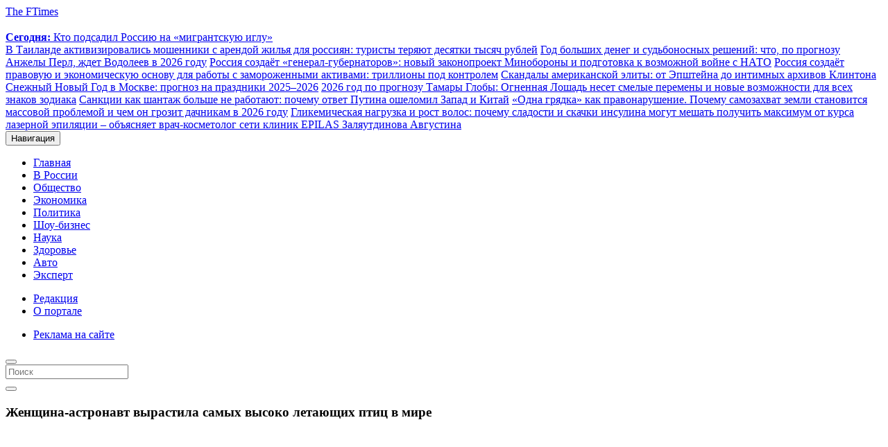

--- FILE ---
content_type: text/html; charset=UTF-8
request_url: https://ftimes.ru/273184-zhenshhina-astronavt-vyrastila-samyx-vysoko-letayushhix-ptic-v-mire.html
body_size: 60161
content:
<!doctype html>
<html lang="ru">
<head><meta charset="UTF-8"><script>if(navigator.userAgent.match(/MSIE|Internet Explorer/i)||navigator.userAgent.match(/Trident\/7\..*?rv:11/i)){var href=document.location.href;if(!href.match(/[?&]nowprocket/)){if(href.indexOf("?")==-1){if(href.indexOf("#")==-1){document.location.href=href+"?nowprocket=1"}else{document.location.href=href.replace("#","?nowprocket=1#")}}else{if(href.indexOf("#")==-1){document.location.href=href+"&nowprocket=1"}else{document.location.href=href.replace("#","&nowprocket=1#")}}}}</script><script>class RocketLazyLoadScripts{constructor(e){this.triggerEvents=e,this.eventOptions={passive:!0},this.userEventListener=this.triggerListener.bind(this),this.delayedScripts={normal:[],async:[],defer:[]},this.allJQueries=[]}_addUserInteractionListener(e){this.triggerEvents.forEach((t=>window.addEventListener(t,e.userEventListener,e.eventOptions)))}_removeUserInteractionListener(e){this.triggerEvents.forEach((t=>window.removeEventListener(t,e.userEventListener,e.eventOptions)))}triggerListener(){this._removeUserInteractionListener(this),"loading"===document.readyState?document.addEventListener("DOMContentLoaded",this._loadEverythingNow.bind(this)):this._loadEverythingNow()}async _loadEverythingNow(){this._delayEventListeners(),this._delayJQueryReady(this),this._handleDocumentWrite(),this._registerAllDelayedScripts(),this._preloadAllScripts(),await this._loadScriptsFromList(this.delayedScripts.normal),await this._loadScriptsFromList(this.delayedScripts.defer),await this._loadScriptsFromList(this.delayedScripts.async),await this._triggerDOMContentLoaded(),await this._triggerWindowLoad(),window.dispatchEvent(new Event("rocket-allScriptsLoaded"))}_registerAllDelayedScripts(){document.querySelectorAll("script[type=rocketlazyloadscript]").forEach((e=>{e.hasAttribute("src")?e.hasAttribute("async")&&!1!==e.async?this.delayedScripts.async.push(e):e.hasAttribute("defer")&&!1!==e.defer||"module"===e.getAttribute("data-rocket-type")?this.delayedScripts.defer.push(e):this.delayedScripts.normal.push(e):this.delayedScripts.normal.push(e)}))}async _transformScript(e){return await this._requestAnimFrame(),new Promise((t=>{const n=document.createElement("script");let r;[...e.attributes].forEach((e=>{let t=e.nodeName;"type"!==t&&("data-rocket-type"===t&&(t="type",r=e.nodeValue),n.setAttribute(t,e.nodeValue))})),e.hasAttribute("src")?(n.addEventListener("load",t),n.addEventListener("error",t)):(n.text=e.text,t()),e.parentNode.replaceChild(n,e)}))}async _loadScriptsFromList(e){const t=e.shift();return t?(await this._transformScript(t),this._loadScriptsFromList(e)):Promise.resolve()}_preloadAllScripts(){var e=document.createDocumentFragment();[...this.delayedScripts.normal,...this.delayedScripts.defer,...this.delayedScripts.async].forEach((t=>{const n=t.getAttribute("src");if(n){const t=document.createElement("link");t.href=n,t.rel="preload",t.as="script",e.appendChild(t)}})),document.head.appendChild(e)}_delayEventListeners(){let e={};function t(t,n){!function(t){function n(n){return e[t].eventsToRewrite.indexOf(n)>=0?"rocket-"+n:n}e[t]||(e[t]={originalFunctions:{add:t.addEventListener,remove:t.removeEventListener},eventsToRewrite:[]},t.addEventListener=function(){arguments[0]=n(arguments[0]),e[t].originalFunctions.add.apply(t,arguments)},t.removeEventListener=function(){arguments[0]=n(arguments[0]),e[t].originalFunctions.remove.apply(t,arguments)})}(t),e[t].eventsToRewrite.push(n)}function n(e,t){let n=e[t];Object.defineProperty(e,t,{get:()=>n||function(){},set(r){e["rocket"+t]=n=r}})}t(document,"DOMContentLoaded"),t(window,"DOMContentLoaded"),t(window,"load"),t(window,"pageshow"),t(document,"readystatechange"),n(document,"onreadystatechange"),n(window,"onload"),n(window,"onpageshow")}_delayJQueryReady(e){let t=window.jQuery;Object.defineProperty(window,"jQuery",{get:()=>t,set(n){if(n&&n.fn&&!e.allJQueries.includes(n)){n.fn.ready=n.fn.init.prototype.ready=function(t){e.domReadyFired?t.bind(document)(n):document.addEventListener("rocket-DOMContentLoaded",(()=>t.bind(document)(n)))};const t=n.fn.on;n.fn.on=n.fn.init.prototype.on=function(){if(this[0]===window){function e(e){return e.split(" ").map((e=>"load"===e||0===e.indexOf("load.")?"rocket-jquery-load":e)).join(" ")}"string"==typeof arguments[0]||arguments[0]instanceof String?arguments[0]=e(arguments[0]):"object"==typeof arguments[0]&&Object.keys(arguments[0]).forEach((t=>{delete Object.assign(arguments[0],{[e(t)]:arguments[0][t]})[t]}))}return t.apply(this,arguments),this},e.allJQueries.push(n)}t=n}})}async _triggerDOMContentLoaded(){this.domReadyFired=!0,await this._requestAnimFrame(),document.dispatchEvent(new Event("rocket-DOMContentLoaded")),await this._requestAnimFrame(),window.dispatchEvent(new Event("rocket-DOMContentLoaded")),await this._requestAnimFrame(),document.dispatchEvent(new Event("rocket-readystatechange")),await this._requestAnimFrame(),document.rocketonreadystatechange&&document.rocketonreadystatechange()}async _triggerWindowLoad(){await this._requestAnimFrame(),window.dispatchEvent(new Event("rocket-load")),await this._requestAnimFrame(),window.rocketonload&&window.rocketonload(),await this._requestAnimFrame(),this.allJQueries.forEach((e=>e(window).trigger("rocket-jquery-load"))),window.dispatchEvent(new Event("rocket-pageshow")),await this._requestAnimFrame(),window.rocketonpageshow&&window.rocketonpageshow()}_handleDocumentWrite(){const e=new Map;document.write=document.writeln=function(t){const n=document.currentScript,r=document.createRange(),i=n.parentElement;let o=e.get(n);void 0===o&&(o=n.nextSibling,e.set(n,o));const a=document.createDocumentFragment();r.setStart(a,0),a.appendChild(r.createContextualFragment(t)),i.insertBefore(a,o)}}async _requestAnimFrame(){return new Promise((e=>requestAnimationFrame(e)))}static run(){const e=new RocketLazyLoadScripts(["keydown","mousemove","touchmove","touchstart","touchend","wheel"]);e._addUserInteractionListener(e)}}RocketLazyLoadScripts.run();</script>
      
      <meta name="viewport" content="width=device-width, initial-scale=1.0">
      


	<!-- This site is optimized with the Yoast SEO plugin v15.4 - https://yoast.com/wordpress/plugins/seo/ -->
	<title>Женщина-астронавт вырастила самых высоко летающих птиц в мире &ndash; FTimes.ru - свежие новости России и мира сегодня</title><link rel="preload" as="style" href="https://fonts.googleapis.com/css?family=Roboto%3A400%2C100%2C900italic%2C900%2C700italic%2C700%2C500italic%2C500%2C400italic%2C300italic%2C300%7CRoboto%20Condensed%3A300italic%2C400italic%2C700italic%2C400%2C700%2C300&#038;subset=latin%2Ccyrillic-ext%2Clatin-ext%2Ccyrillic&#038;display=swap" /><link rel="stylesheet" href="https://fonts.googleapis.com/css?family=Roboto%3A400%2C100%2C900italic%2C900%2C700italic%2C700%2C500italic%2C500%2C400italic%2C300italic%2C300%7CRoboto%20Condensed%3A300italic%2C400italic%2C700italic%2C400%2C700%2C300&#038;subset=latin%2Ccyrillic-ext%2Clatin-ext%2Ccyrillic&#038;display=swap" media="print" onload="this.media='all'" /><noscript><link rel="stylesheet" href="https://fonts.googleapis.com/css?family=Roboto%3A400%2C100%2C900italic%2C900%2C700italic%2C700%2C500italic%2C500%2C400italic%2C300italic%2C300%7CRoboto%20Condensed%3A300italic%2C400italic%2C700italic%2C400%2C700%2C300&#038;subset=latin%2Ccyrillic-ext%2Clatin-ext%2Ccyrillic&#038;display=swap" /></noscript><link rel="stylesheet" href="https://ftimes.ru/wp-content/cache/min/1/d55e1c6695b024f546ad6001b4706445.css" media="all" data-minify="1" />
	<meta name="description" content="Чтобы понять, как горные гуси пересекают Гималаи, астронавту Джессике Меир пришлось вырастить их самой. &nbsp; Кто такая Джессика Меир &nbsp; Позже в этом" />
	<meta name="robots" content="index, follow, max-snippet:-1, max-image-preview:large, max-video-preview:-1" />
	<link rel="canonical" href="https://ftimes.ru/273184-zhenshhina-astronavt-vyrastila-samyx-vysoko-letayushhix-ptic-v-mire.html" />
	<meta property="og:locale" content="ru_RU" />
	<meta property="og:type" content="article" />
	<meta property="og:title" content="Женщина-астронавт вырастила самых высоко летающих птиц в мире &ndash; FTimes.ru - свежие новости России и мира сегодня" />
	<meta property="og:description" content="Чтобы понять, как горные гуси пересекают Гималаи, астронавту Джессике Меир пришлось вырастить их самой. &nbsp; Кто такая Джессика Меир &nbsp; Позже в этом" />
	<meta property="og:url" content="https://ftimes.ru/273184-zhenshhina-astronavt-vyrastila-samyx-vysoko-letayushhix-ptic-v-mire.html" />
	<meta property="og:site_name" content="FTimes.ru - свежие новости России и мира сегодня" />
	<meta property="article:published_time" content="2019-09-06T13:39:48+00:00" />
	<meta property="og:image" content="https://ftimes.ru/wp-content/uploads/2019/09/Dzhessika-Meir-i-gornyj-gus.jpg" />
	<meta property="og:image:width" content="720" />
	<meta property="og:image:height" content="405" />
	<meta name="twitter:card" content="summary_large_image" />
	<meta name="twitter:label1" content="Написано автором">
	<meta name="twitter:data1" content="Сергей Кузнецов">
	<meta name="twitter:label2" content="Примерное время для чтения">
	<meta name="twitter:data2" content="0 минут">
	<script type="application/ld+json" class="yoast-schema-graph">{"@context":"https://schema.org","@graph":[{"@type":"WebSite","@id":"https://ftimes.ru/#website","url":"https://ftimes.ru/","name":"FTimes.ru - \u0441\u0432\u0435\u0436\u0438\u0435 \u043d\u043e\u0432\u043e\u0441\u0442\u0438 \u0420\u043e\u0441\u0441\u0438\u0438 \u0438 \u043c\u0438\u0440\u0430 \u0441\u0435\u0433\u043e\u0434\u043d\u044f","description":"\u0410\u043a\u0442\u0443\u0430\u043b\u044c\u043d\u044b\u0435 \u0438 \u0441\u0432\u0435\u0436\u0438\u0435 \u043d\u043e\u0432\u043e\u0441\u0442\u0438 \u044d\u043a\u043e\u043d\u043e\u043c\u0438\u043a\u0438, \u043f\u043e\u043b\u0438\u0442\u0438\u043a\u0438 \u0438 \u043a\u0443\u043b\u044c\u0442\u0443\u0440\u044b \u0420\u043e\u0441\u0441\u0438\u0438 \u0438 \u043c\u0438\u0440\u0430 \u0441\u0435\u0433\u043e\u0434\u043d\u044f","potentialAction":[{"@type":"SearchAction","target":"https://ftimes.ru/?s={search_term_string}","query-input":"required name=search_term_string"}],"inLanguage":"ru-RU"},{"@type":"ImageObject","@id":"https://ftimes.ru/273184-zhenshhina-astronavt-vyrastila-samyx-vysoko-letayushhix-ptic-v-mire.html#primaryimage","inLanguage":"ru-RU","url":"https://ftimes.ru/wp-content/uploads/2019/09/Dzhessika-Meir-i-gornyj-gus.jpg","width":720,"height":405},{"@type":"WebPage","@id":"https://ftimes.ru/273184-zhenshhina-astronavt-vyrastila-samyx-vysoko-letayushhix-ptic-v-mire.html#webpage","url":"https://ftimes.ru/273184-zhenshhina-astronavt-vyrastila-samyx-vysoko-letayushhix-ptic-v-mire.html","name":"\u0416\u0435\u043d\u0449\u0438\u043d\u0430-\u0430\u0441\u0442\u0440\u043e\u043d\u0430\u0432\u0442 \u0432\u044b\u0440\u0430\u0441\u0442\u0438\u043b\u0430 \u0441\u0430\u043c\u044b\u0445 \u0432\u044b\u0441\u043e\u043a\u043e \u043b\u0435\u0442\u0430\u044e\u0449\u0438\u0445 \u043f\u0442\u0438\u0446 \u0432 \u043c\u0438\u0440\u0435 &ndash; FTimes.ru - \u0441\u0432\u0435\u0436\u0438\u0435 \u043d\u043e\u0432\u043e\u0441\u0442\u0438 \u0420\u043e\u0441\u0441\u0438\u0438 \u0438 \u043c\u0438\u0440\u0430 \u0441\u0435\u0433\u043e\u0434\u043d\u044f","isPartOf":{"@id":"https://ftimes.ru/#website"},"primaryImageOfPage":{"@id":"https://ftimes.ru/273184-zhenshhina-astronavt-vyrastila-samyx-vysoko-letayushhix-ptic-v-mire.html#primaryimage"},"datePublished":"2019-09-06T13:39:48+00:00","dateModified":"2019-09-06T13:39:48+00:00","author":{"@id":"https://ftimes.ru/#/schema/person/d0045b658343cb151c56d901ab41cd5e"},"description":"\u0427\u0442\u043e\u0431\u044b \u043f\u043e\u043d\u044f\u0442\u044c, \u043a\u0430\u043a \u0433\u043e\u0440\u043d\u044b\u0435 \u0433\u0443\u0441\u0438 \u043f\u0435\u0440\u0435\u0441\u0435\u043a\u0430\u044e\u0442 \u0413\u0438\u043c\u0430\u043b\u0430\u0438, \u0430\u0441\u0442\u0440\u043e\u043d\u0430\u0432\u0442\u0443 \u0414\u0436\u0435\u0441\u0441\u0438\u043a\u0435 \u041c\u0435\u0438\u0440 \u043f\u0440\u0438\u0448\u043b\u043e\u0441\u044c \u0432\u044b\u0440\u0430\u0441\u0442\u0438\u0442\u044c \u0438\u0445 \u0441\u0430\u043c\u043e\u0439. &nbsp; \u041a\u0442\u043e \u0442\u0430\u043a\u0430\u044f \u0414\u0436\u0435\u0441\u0441\u0438\u043a\u0430 \u041c\u0435\u0438\u0440 &nbsp; \u041f\u043e\u0437\u0436\u0435 \u0432 \u044d\u0442\u043e\u043c","inLanguage":"ru-RU","potentialAction":[{"@type":"ReadAction","target":["https://ftimes.ru/273184-zhenshhina-astronavt-vyrastila-samyx-vysoko-letayushhix-ptic-v-mire.html"]}]},{"@type":"Person","@id":"https://ftimes.ru/#/schema/person/d0045b658343cb151c56d901ab41cd5e","name":"\u0421\u0435\u0440\u0433\u0435\u0439 \u041a\u0443\u0437\u043d\u0435\u0446\u043e\u0432","image":{"@type":"ImageObject","@id":"https://ftimes.ru/#personlogo","inLanguage":"ru-RU","url":"https://secure.gravatar.com/avatar/c0ae87d3c83cc15d7ef6ee597cb7154f?s=96&d=mm&r=g","caption":"\u0421\u0435\u0440\u0433\u0435\u0439 \u041a\u0443\u0437\u043d\u0435\u0446\u043e\u0432"}}]}</script>
	<!-- / Yoast SEO plugin. -->


<link rel='dns-prefetch' href='//maxcdn.bootstrapcdn.com' />
<link href='https://fonts.gstatic.com' crossorigin rel='preconnect' />







<script type="rocketlazyloadscript" data-minify="1" data-rocket-type='text/javascript' src='https://ftimes.ru/wp-content/cache/min/1/wp-content/themes/ftimes/js/jquery.js?ver=1764486203' id='jquery-js'></script>
<script type="rocketlazyloadscript" data-minify="1" data-rocket-type='text/javascript' src='https://ftimes.ru/wp-content/cache/min/1/wp-content/themes/ftimes/js/lib.js?ver=1764486203' id='lib-js'></script>
<link rel="https://api.w.org/" href="https://ftimes.ru/wp-json/" /><link rel="alternate" type="application/json" href="https://ftimes.ru/wp-json/wp/v2/posts/273184" /><link rel='shortlink' href='https://ftimes.ru/?p=273184' />
<link rel="alternate" type="application/json+oembed" href="https://ftimes.ru/wp-json/oembed/1.0/embed?url=https%3A%2F%2Fftimes.ru%2F273184-zhenshhina-astronavt-vyrastila-samyx-vysoko-letayushhix-ptic-v-mire.html" />
<link rel="alternate" type="text/xml+oembed" href="https://ftimes.ru/wp-json/oembed/1.0/embed?url=https%3A%2F%2Fftimes.ru%2F273184-zhenshhina-astronavt-vyrastila-samyx-vysoko-letayushhix-ptic-v-mire.html&#038;format=xml" />

<!--Plugin WP Missed Schedule 2013.0730.7777 Active - Tag d76ca983e4e0b1146b8511f40cd66015-->

<noscript><style id="rocket-lazyload-nojs-css">.rll-youtube-player, [data-lazy-src]{display:none !important;}</style></noscript>      

<!-- StatMedia -->
<script type="rocketlazyloadscript" data-rocket-type="text/javascript">
(function (w, d, c) {
	(w[c] = w[c] || []).push(function () {
		try {
			w.statmedia51869 = new StatMedia({ 'id': 51869 });
		} catch ( e ) {}
	});
	var p = d.createElement('script');
	p.type = 'text/javascript';
	p.async = true;
	p.src = 'https://stat.media/sm.js';
	var s = d.getElementsByTagName('script')[0];
	s.parentNode.insertBefore(p, s);
})(window, document, '__statmedia_callbacks')
</script>
<!-- Google Analytics -->
<script type="rocketlazyloadscript" async src="https://www.googletagmanager.com/gtag/js?id=G-XWZYMM9YLP"></script>
<script type="rocketlazyloadscript">
  window.dataLayer = window.dataLayer || [];
  function gtag(){dataLayer.push(arguments);}
  gtag('js', new Date());
  gtag('config', 'G-XWZYMM9YLP');
</script><!-- Google Analytics ENDs -->
<script type="rocketlazyloadscript" data-minify="1" async data-rocket-type="text/javascript" src="https://ftimes.ru/wp-content/cache/min/1/t/220569/360_light.js?ver=1764486203"></script>
<script type="rocketlazyloadscript" data-minify="1" src="https://ftimes.ru/wp-content/cache/min/1/data/widget-ftimesru.js?ver=1764486203" async></script>	
<script type="rocketlazyloadscript" data-minify="1" src='https://ftimes.ru/wp-content/cache/min/1/loader.js?ver=1764486203' async></script>
</head>
<body class="post-template-default single single-post postid-273184 single-format-standard" >
<!-- Clickio Fullscrean -->
<script type="rocketlazyloadscript" data-minify="1" async data-rocket-type='text/javascript' src='https://ftimes.ru/wp-content/cache/min/1/t/220569/360_light.js?ver=1764486203'></script>
<script type="rocketlazyloadscript" class='__lxGc__' data-rocket-type='text/javascript'>
((__lxGc__=window.__lxGc__||{'s':{},'b':0})['s']['_220569']=__lxGc__['s']['_220569']||{'b':{}})['b']['_692249']={'i':__lxGc__.b++};
</script>
<!-- Clickio Responsive Smart mob new --> 
<script type="rocketlazyloadscript" data-minify="1" async data-rocket-type='text/javascript' src='https://ftimes.ru/wp-content/cache/min/1/t/220569/360_light.js?ver=1764486203'></script>
<script type="rocketlazyloadscript" class='__lxGc__' data-rocket-type='text/javascript'>
((__lxGc__=window.__lxGc__||{'s':{},'b':0})['s']['_220569']=__lxGc__['s']['_220569']||{'b':{}})['b']['_706174']={'i':__lxGc__.b++};
</script>
<!-- Clickio horizontal Sticky mob new -->

      <header id="navbar" class="navbar container navbar-default">
         <div class="container">
            <div class="navbar-header">
               <span class="site-name" style="transition: 0.3s;">
               <a class="name navbar-brand" href="/">
               <span>The FTimes</span>
               </a>
               </span>
               <div class="win-ifra-container hidden-xs hidden-sm">
  <div class="win-ifra-pic">
     <img class="media-element file-media-original" data-fid="170552"
        data-media-element="1" height="15"
        src="data:image/svg+xml,%3Csvg%20xmlns='http://www.w3.org/2000/svg'%20viewBox='0%200%2048%2015'%3E%3C/svg%3E" title=""
        typeof="Image" width="48" data-lazy-src="https://ftimes.ru/wp-content/themes/ftimes/images/logo-wan-ifra.svg"><noscript><img class="media-element file-media-original" data-fid="170552"
        data-media-element="1" height="15"
        src="https://ftimes.ru/wp-content/themes/ftimes/images/logo-wan-ifra.svg" title=""
        typeof="Image" width="48"></noscript>
  </div>
  <div class="win-ifra">
      
  <a href="https://ftimes.ru/555282-kto-podsadil-rossiyu-na-migrantskuyu-iglu.html"><strong>Сегодня: </strong>Кто подсадил Россию на «мигрантскую иглу»</a>
  
        </div>
      
  
  <a href="https://ftimes.ru/555275-v-tailande-aktivizirovalis-moshenniki-s-arendoj-zhilya-dlya-rossiyan-turisty-teryayut-desyatki-tysyach-rublej.html">В Таиланде активизировались мошенники с арендой жилья для россиян: туристы теряют десятки тысяч рублей</a>
  
        
  
  <a href="https://ftimes.ru/555276-god-bolshih-deneg-i-sudbonosnyh-reshenij-chto-po-prognozu-anzhely-perl-zhdet-vodoleev-v-2026-godu.html">Год больших денег и судьбоносных решений: что, по прогнозу Анжелы Перл, ждет Водолеев в 2026 году</a>
  
        
  
  <a href="https://ftimes.ru/555274-rossiya-sozdayot-general-gubernatorov-novyj-zakonoproekt-minoborony-i-podgotovka-k-vozmozhnoj-vojne-s-nato.html">Россия создаёт «генерал-губернаторов»: новый законопроект Минобороны и подготовка к возможной войне с НАТО</a>
  
        
  
  <a href="https://ftimes.ru/555273-rossiya-sozdayot-pravovuyu-i-ekonomicheskuyu-osnovu-dlya-raboty-s-zamorozhennymi-aktivami-trilliony-pod-kontrolem.html">Россия создаёт правовую и экономическую основу для работы с замороженными активами: триллионы под контролем</a>
  
        
  
  <a href="https://ftimes.ru/555272-skandaly-amerikanskoj-elity-ot-epshtejna-do-intimnyh-arhivov-klintona.html">Скандалы американской элиты: от Эпштейна до интимных архивов Клинтона</a>
  
        
  
  <a href="https://ftimes.ru/555271-snezhnyj-novyj-god-v-moskve-prognoz-na-prazdniki-2025-2026.html">Снежный Новый Год в Москве: прогноз на праздники 2025–2026</a>
  
        
  
  <a href="https://ftimes.ru/555270-2026-god-po-prognozu-tamary-globy-ognennaya-loshad-neset-smelye-peremeny-i-novye-vozmozhnosti-dlya-vseh-znakov-zodiaka.html">2026 год по прогнозу Тамары Глобы: Огненная Лошадь несет смелые перемены и новые возможности для всех знаков зодиака</a>
  
        
  
  <a href="https://ftimes.ru/555261-sankczii-kak-shantazh-bolshe-ne-rabotayut-pochemu-otvet-putina-oshelomil-zapad-i-kitaj.html">Санкции как шантаж больше не работают: почему ответ Путина ошеломил Запад и Китай</a>
  
        
  
  <a href="https://ftimes.ru/555264-odna-gryadka-kak-pravonarushenie-pochemu-samozahvat-zemli-stanovitsya-massovoj-problemoj-i-chem-on-grozit-dachnikam-v-2026-godu.html">«Одна грядка» как правонарушение. Почему самозахват земли становится массовой проблемой и чем он грозит дачникам в 2026 году</a>
  
        
  
  <a href="https://ftimes.ru/555267-glikemicheskaya-nagruzka-i-rost-volos.html">Гликемическая нагрузка и рост волос: почему сладости и скачки инсулина могут мешать получить максимум от курса лазерной эпиляции – объясняет врач-косметолог сети клиник EPILAS Заляутдинова Августина</a>
  
      </div>               <button type="button" class="navbar-toggle collapsed" data-toggle="collapse" data-target=".navbar-collapse">
               <span class="sr-only">Навигация</span>
               <span class="icon-bar"></span>
               <span class="icon-bar"></span>
               <span class="icon-bar"></span>
               </button>
            </div>
            <div class="navbar navbar-collapse collapse">
               <nav role="navigation">
<ul id="menu-footermenu0" class="menu nav navbar-nav clearfix"><li id="menu-item-290589" class="menu-item menu-item-type-custom menu-item-object-custom menu-item-290589"><a href="/">Главная</a></li>
<li id="menu-item-199978" class="menu-item menu-item-type-taxonomy menu-item-object-category menu-item-199978"><a href="/russia">В России</a></li>
<li id="menu-item-199976" class="menu-item menu-item-type-taxonomy menu-item-object-category menu-item-199976"><a href="/society">Общество</a></li>
<li id="menu-item-199980" class="menu-item menu-item-type-taxonomy menu-item-object-category menu-item-199980"><a href="/economy">Экономика</a></li>
<li id="menu-item-199977" class="menu-item menu-item-type-taxonomy menu-item-object-category menu-item-199977"><a href="/politics">Политика</a></li>
<li id="menu-item-199973" class="menu-item menu-item-type-taxonomy menu-item-object-category menu-item-199973"><a href="/kultura">Шоу-бизнес</a></li>
<li id="menu-item-199975" class="menu-item menu-item-type-taxonomy menu-item-object-category current-post-ancestor current-menu-parent current-post-parent menu-item-199975">
<a href="/science-it">Наука</a></li>
<li id="menu-item-199974" class="menu-item menu-item-type-taxonomy menu-item-object-category menu-item-199974"><a href="/health">Здоровье</a></li>
<li id="menu-item-199979" class="menu-item menu-item-type-taxonomy menu-item-object-category menu-item-199979"><a href="/auto">Авто</a></li>
<li id="menu-item-199982" class="menu-item menu-item-type-taxonomy menu-item-object-category menu-item-199982"><a href="/ekspert">Эксперт</a></li>
</ul> <div class="block-clockface">
<div id="HP_audemarsPiguet" class=""></div>
</div>
<div class="topleft">
<ul id="menu-topleft" class="menu nav navbar-nav clearfix flex"><li id="menu-item-199995" class="menu-item menu-item-type-post_type menu-item-object-page menu-item-199995"><a href="/editors">Редакция</a></li>
<li id="menu-item-199996" class="menu-item menu-item-type-post_type menu-item-object-page menu-item-199996"><a href="/about">О портале</a></li>
</ul> </div>
<div class="topright">
<ul id="menu-topright" class="menu nav navbar-nav clearfix flex"><li id="menu-item-199992" class="menu-item menu-item-type-post_type menu-item-object-page menu-item-199992"><a href="/reklama-na-sajte">Реклама на сайте</a></li>
</ul> </div>
<div class="block-nav-search hidden-xs hidden-sm">
<button type="button" class="navbar-toggle-search" data-toggle="modal" data-target=".navbar-search"></button>
</div>
</nav>            </div>
         </div>
      </header>
<div class="modal fade navbar-search" id="myModal" role="dialog">
    <div class="modal-dialog modal-lg">
        <div class="modal-content">
            <form class="navbar-form hidden-sm search" action="https://ftimes.ru/" method="get" accept-charset="UTF-8">
    <div class="views-exposed-form">
      <div class="views-exposed-widgets clearfix">
        <div id="edit-mefibs-form-top-search-api-views-fulltext-wrapper" class="views-exposed-widget views-widget-filter-search_api_views_fulltext">
          <div class="views-widget">
            <div class="form-item form-type-textfield form-item-mefibs-form-top-search-api-views-fulltext">
              <input type="text" class="form-text queryly" name="s" id="s"  placeholder="Поиск" style="" autocorrect="off" autocapitalize="off" autocomplete="off">
            </div>
          </div>
        </div>
        <div class="views-exposed-widget views-submit-button">
          <button  value="" type="submit" name="" class="form-submit search-btn">
            <i class="glyphicon glyphicon-search"></i>
          </button>
        </div>
    </div>
  </div>
</form>        </div>
  	</div>
 </div>
<span id="main-content"></span>
<div class="main-container container">
<div class="row">
    <section class="col-sm-12 section">
      <div class="region">
      <div class="view">
      <div class="view-content">  <div class="region region-content">
    <section id="block-system-main" class="block block-system clearfix">
      <div class="row">
        <div class="col-md-8 single-post">
          <div class="row">
            <div class="col-md-12">
              <header class="node-header">
                <h1 class="headline node-title">
Женщина-астронавт вырастила самых высоко летающих птиц в мире                </h1>
              </header>
            </div>
          </div>
                      <div class="media">
                  <img width="720" height="405" src="data:image/svg+xml,%3Csvg%20xmlns='http://www.w3.org/2000/svg'%20viewBox='0%200%20720%20405'%3E%3C/svg%3E" class="img-responsive wp-post-image" alt="" loading="lazy" data-lazy-src="https://ftimes.ru/wp-content/uploads/2019/09/Dzhessika-Meir-i-gornyj-gus.jpg" /><noscript><img width="720" height="405" src="https://ftimes.ru/wp-content/uploads/2019/09/Dzhessika-Meir-i-gornyj-gus.jpg" class="img-responsive wp-post-image" alt="" loading="lazy" /></noscript>
                                            
              </div>
                    <div class="after-photo">
            <div class="post-data">
			            <a href="/">ГЛАВНАЯ</a> / <a href="https://ftimes.ru/science-it">Новости науки</a>
            </div>
          </div>
          <div class="content">
<div class="content-inner">
				<p style="font-size: 12px;text-transform:uppercase;color:#777;">Москва, 16:39, 06 Сен 2019, редакция FTimes.ru, автор Сергей Кузнецов.</p>
<!-- Clickio Smart desktop -->
<script type="rocketlazyloadscript" data-minify="1" async data-rocket-type='text/javascript' src='https://ftimes.ru/wp-content/cache/min/1/t/220569/360_light.js?ver=1764486203'></script> <script type="rocketlazyloadscript" class='__lxGc__' data-rocket-type='text/javascript'> ((__lxGc__=window.__lxGc__||{'s':{},'b':0})['s']['_220569']=__lxGc__['s']['_220569']||{'b':{}})['b']['_665754']={'i':__lxGc__.b++}; </script>


<p>Чтобы понять, как горные гуси пересекают Гималаи, астронавту Джессике Меир пришлось вырастить их самой.</p><div id="toc_container" class="no_bullets"><ul class="toc_list"><li><a href="#i">Кто такая Джессика Меир</a></li><li><a href="#i-2">Кто такие горные гуси</a></li><li><a href="#i-3">Современная гусиная мама</a></li><li><a href="#i-4">Испытать негативные условия космоса на себе</a></li></ul></div>

<p>&nbsp;</p>
<h2><span id="i">Кто такая Джессика Меир</span></h2>
<p>&nbsp;</p>
<p>Позже в этом месяце, когда Джессика Меир отправится в небо из Байконура, Казахстан, она быстро поднимется дальше, чем любая птица, пройдя через атмосферу Земли на Международную космическую станцию. Из обычной команды инженеров МКС она будет редким физиологом, который будет наблюдать за реакцией организма на космические путешествия.</p>
<p><img loading="lazy" class="aligncenter size-full wp-image-273190" src="data:image/svg+xml,%3Csvg%20xmlns='http://www.w3.org/2000/svg'%20viewBox='0%200%20667%20397'%3E%3C/svg%3E" alt="" width="667" height="397" data-lazy-src="/wp-content/uploads/2019/09/Astronavt-Dzhessika-Meir.jpg" /><noscript><img loading="lazy" class="aligncenter size-full wp-image-273190" src="/wp-content/uploads/2019/09/Astronavt-Dzhessika-Meir.jpg" alt="" width="667" height="397" /></noscript></p>
<p>&nbsp;</p>
<p>Меир всегда интересовалась экстремальными условиями и тем, как с ними справляются самые выносливые животные планеты. В начале 2000-х годов она координировала эксперименты в космическом центре имени Джонсона в НАСА, посвященные тому, как человеческие кости, мышцы и легкие реагируют на суровость космического полета. Она получила докторскую степень, изучая императорских пингвинов и морских слонов, ныряя в антарктических водах так же, как и они. А летом 2010 года, за несколько лет до того, как она осуществила свою давнюю мечту стать астронавтом, она вырастила вручную дюжину горных гусей &#8212; самых высоко летающих птиц в мире.</p>
<p>&nbsp;</p>
<h2><span id="i-2">Кто такие горные гуси</span></h2>
<p>&nbsp;</p>
<p>Два раза в год горные гуси мигрируют из мест размножения в Китае и Монголии в места зимовки в Индии &#8212; путешествие в 8000 километров, которое проходит через Гималаи, самый высокий горный массив на Земле. Возможно, они впервые совершили этот путь в глубокой предыстории, когда Гималаи были еще молоды и низки. Горы поднялись, гуси должны были преодолевать все более высокие барьеры. Один из ранних исследователей, находясь в лагере на высоте 4500 метров, утверждал, что слышал «отдаленный гул этих птиц, летящих надо мной за невидимыми звездами милями». Другой наблюдал со склонов Эвереста, как стая гусей пролетела над 8800-метровой горой. Этот случай является спорным, но ученые, которые оснастили гусей GPS-трекерами, показали, что птицы действительно достигают высот до 7315 метров.</p>
<p><img loading="lazy" class="aligncenter size-full wp-image-273187" src="data:image/svg+xml,%3Csvg%20xmlns='http://www.w3.org/2000/svg'%20viewBox='0%200%20672%20412'%3E%3C/svg%3E" alt="" width="672" height="412" data-lazy-src="/wp-content/uploads/2019/09/Gornyj-gus-i-Dzhessika-Meir.jpg" /><noscript><img loading="lazy" class="aligncenter size-full wp-image-273187" src="/wp-content/uploads/2019/09/Gornyj-gus-i-Dzhessika-Meir.jpg" alt="" width="672" height="412" /></noscript></p>
<p>Планирующий полет является наименее энергетически требовательным стилем движения, но горные гуси должны делать это в чрезвычайно тонком воздухе, который обеспечивает вдвое меньшую подъемную силу, чем на уровне моря, и содержит в три раза меньше кислорода. Горные гуси справляются, потому что их тела имеют множество приспособлений, которые делают их чрезвычайно эффективными при извлечении и использовании кислорода.</p>
<p>По сравнению с другими гусями их легкие больше, а дыхание глубже и эффективнее. Как только кислород попадает в их кровь, он связывается тем же красным пигментом &#8212; гемоглобином, который используют другие птицы, но гемоглобин горных гусей связывает газ гораздо крепче. Кровеносные сосуды в их мышцах плотнее упакованы, что позволяет им быстрее доставлять кислород. Даже клетки в этих мышцах имеют особые изменения: митохондрии &#8212; небольшие структуры, где вырабатывается энергия &#8212; более многочисленны и расположены ближе к поверхности, что облегчает доступ кислорода к ним.</p>
<p>Эти уловки были обнаружены в течение десятилетий исследований, но почти всегда с горными гусями, которые отдыхали или ходили на беговых дорожках. Только одна группа ученых изучала птиц, когда они летали в аэродинамической трубе, но они использовали воздух с нормальным уровнем кислорода. Меир хотела продублировать условия низкого уровня кислорода при пересечении Гималаев и измерить характеристики летящих гусей с помощью инструментов, установленных на масках и рюкзаках. Дикий гусь никогда не будет летать в туннеле с таким оборудованием.</p>
<p>&nbsp;</p>
<blockquote><p>«Вы бы просто изучали реакцию страха», &#8212; говорит Меир.</p></blockquote>
<p>&nbsp;</p>
<p>Единственное решение состояло в том, чтобы вырастить несколько птиц самой.</p>
<p>&nbsp;</p>
<h2><span id="i-3">Современная гусиная мама</span></h2>
<p>&nbsp;</p>
<p>В птичьем парке, в котором живут горные гуси, она выбрала дюжину яиц. Когда появились молодые гусята, они немедленно запомнили Меир, навсегда психологически классифицируя ее как своего родителя. Она кормила их, ухаживала за ними и учила их летать, катаясь на скутере по проселочным дорогам, в то время как птицы хлопали крыльями рядом с ней.</p>
<p>Изредка встречная машина пугала птиц, и они теряли Меир из виду. Тогда гусята ​​преследовали любого, кто мог бы быть их матерью. Один приземлился на хоккейном поле и побежал за игроками. Другой нашел продуктовый магазин и проследовал за людьми в автоматические двери.</p>
<p><img loading="lazy" class="aligncenter size-full wp-image-273186" src="data:image/svg+xml,%3Csvg%20xmlns='http://www.w3.org/2000/svg'%20viewBox='0%200%20672%20504'%3E%3C/svg%3E" alt="" width="672" height="504" data-lazy-src="/wp-content/uploads/2019/09/Gusinaya-mama.jpg" /><noscript><img loading="lazy" class="aligncenter size-full wp-image-273186" src="/wp-content/uploads/2019/09/Gusinaya-mama.jpg" alt="" width="672" height="504" /></noscript></p>
<p>В течение нескольких недель она скрепляла свою связь с гусятами, выводя их на прогулку, играя с ними и позволяя им спать рядом.</p>
<p>&nbsp;</p>
<blockquote><p>«Я пошутила, что когда мне было тридцать с небольшим, у меня вдруг появились 12 таких детей», &#8212; говорит она. «Я была современной матерью гусей. Это был исключительный опыт».</p></blockquote>
<p>&nbsp;</p>
<p>Когда птицы стали достаточно большими, Меир отвезла их в Университет Британской Колумбии &#8212; одно из немногих сооружений с подходящей аэродинамической трубой. Большинство туннелей, используемых в исследованиях на животных, слишком малы для гусей, в то время как достаточно большие туннели предназначены для самолетов и производят ветры на уровне Маха. Туннель похож на невидимую беговую дорожку: помощник поднимал каждого гуся в быстротекущий поток воздуха, в то время как маска прокачивала азот через клюв, чтобы имитировать низкий уровень кислорода в гималайском полете. Две трубки в маске записывали, сколько кислорода гуси потребляли и сколько углекислого газа они производили, в то время как рюкзаки измеряли частоту сердечных сокращений. Меир, со своей стороны, стояла в стороне, хлопая и крича.</p>
<p><img loading="lazy" class="aligncenter size-full wp-image-273188" src="data:image/svg+xml,%3Csvg%20xmlns='http://www.w3.org/2000/svg'%20viewBox='0%200%20672%20448'%3E%3C/svg%3E" alt="" width="672" height="448" data-lazy-srcset="https://ftimes.ru/wp-content/uploads/2019/09/Gusi-na-eksperimente.jpg 672w, https://ftimes.ru/wp-content/uploads/2019/09/Gusi-na-eksperimente-338x225.jpg 338w, https://ftimes.ru/wp-content/uploads/2019/09/Gusi-na-eksperimente-450x300.jpg 450w, https://ftimes.ru/wp-content/uploads/2019/09/Gusi-na-eksperimente-300x200.jpg 300w, https://ftimes.ru/wp-content/uploads/2019/09/Gusi-na-eksperimente-308x206.jpg 308w, https://ftimes.ru/wp-content/uploads/2019/09/Gusi-na-eksperimente-225x150.jpg 225w" data-lazy-sizes="(max-width: 672px) 100vw, 672px" data-lazy-src="/wp-content/uploads/2019/09/Gusi-na-eksperimente.jpg" /><noscript><img loading="lazy" class="aligncenter size-full wp-image-273188" src="/wp-content/uploads/2019/09/Gusi-na-eksperimente.jpg" alt="" width="672" height="448" srcset="https://ftimes.ru/wp-content/uploads/2019/09/Gusi-na-eksperimente.jpg 672w, https://ftimes.ru/wp-content/uploads/2019/09/Gusi-na-eksperimente-338x225.jpg 338w, https://ftimes.ru/wp-content/uploads/2019/09/Gusi-na-eksperimente-450x300.jpg 450w, https://ftimes.ru/wp-content/uploads/2019/09/Gusi-na-eksperimente-300x200.jpg 300w, https://ftimes.ru/wp-content/uploads/2019/09/Gusi-na-eksperimente-308x206.jpg 308w, https://ftimes.ru/wp-content/uploads/2019/09/Gusi-na-eksperimente-225x150.jpg 225w" sizes="(max-width: 672px) 100vw, 672px" /></noscript></p>
<p>Несмотря на это, многие птицы отказались летать.</p>
<p>&nbsp;</p>
<blockquote><p>«Они все способны, но не могут», &#8212; говорит Меир. «Они не очень обучаемы, как собаки. Вы можете подкрепить их свежим салатом, но это не такое животное».</p></blockquote>
<p>&nbsp;</p>
<p>Сотрудничали только семь птиц, но они предоставили множество данных. Для начала они доказали, что горные гуси действительно могут летать в условиях серьезного недостатка кислорода, с которым они сталкиваются на самых высоких пиках Гималаев.</p>
<p>Можно предположить, что, когда кислород исчезает, птицы будут компенсировать это, увеличивая свой метаболизм и посылая больше богатой кислородом крови, проходящей через их тела. На самом деле, они делают наоборот. Когда кислород вокруг них исчезает, они сохраняют газ, резко замедляя свой метаболизм.</p>
<p>&nbsp;</p>
<blockquote><p> «Полеты &#8212; это самая дорогостоящая форма передвижения, поэтому невероятно, что они могут снизить уровень метаболизма и все еще существовать», -говорит Меир.</p></blockquote>
<p>&nbsp;</p>
<p>Она подозревает, что гуси достигают этого умения, изменяя свои схемы полета, чтобы способствовать более эффективным ударам крыльями. Они могут также выборочно отключать несущественные органы, чтобы сосредоточиться на своих летающих мышцах &#8212; уловка, которую ныряющие животные также используют при спуске на бедные кислородом глубины.</p>
<p>&nbsp;</p>
<p>&nbsp;</p>
<h2><span id="i-4">Испытать негативные условия космоса на себе</span></h2>
<p>&nbsp;</p>
<p>После завершения исследований в области гусей Меир сосредоточилась на своем полете на МКС 25 сентября как в качестве исследователя, так и предмета исследования.</p>
<p>&nbsp;</p>
<blockquote><p>«Я ждала этого всю свою жизнь», &#8212; говорит она.</p></blockquote>
<p>&nbsp;</p>
<p>Люди не приспособлены к космическому пространству, как гуси на больших высотах, и наши тела странно реагируют на невесомость. Артерии имеют тенденцию сгущаться в космосе, накапливая двухлетнее старение всего за шесть месяцев. Глазные яблоки становятся более плоскими, затуманивая зрение астронавтов. Если люди хотят путешествовать в такие далекие миры, как Марс, нам нужно понять, почему происходят эти изменения и как их исправить. Оказавшись на борту МКС, Меир проведет ряд физиологических экспериментов, чтобы помочь найти эти ответы.</p>
<p>&nbsp;</p>
<blockquote><p>«Это своего рода примерка», &#8212; говорит она. «Пришло время мне платить свои взносы».</p></blockquote>
</p></p><!-- SMI2 video -->
<!-- SMI2 video end -->				
<!-- Sparrow -->
<script type="rocketlazyloadscript" data-rocket-type="text/javascript" data-key="258b44656f1f3cad8fd0b6e27e7b555c">
    (function(w, a) {
        (w[a] = w[a] || []).push({
            'script_key': '258b44656f1f3cad8fd0b6e27e7b555c',
            'settings': {
                'w': 91355,
                'sid': 54909
            }
        });
        if(!window['_Sparrow_embed']) {
            var node = document.createElement('script'); node.type = 'text/javascript'; node.async = true;
            node.src = 'https://widget.sparrow.ru/js/embed.js';
            (document.getElementsByTagName('head')[0] || document.getElementsByTagName('body')[0]).appendChild(node);
        } else {
            window['_Sparrow_embed'].initWidgets();
        }
    })(window, '_sparrow_widgets');
</script>
<!-- /Sparrow -->
<div class="story-keywords"><span class="tags-label">Тема:&nbsp;</span><ul class="tags"><li><a href="https://ftimes.ru/tag/gimalai" rel="tag">Гималаи</a></li><li><a href="https://ftimes.ru/tag/gusi" rel="tag">гуси</a></li><li><a href="https://ftimes.ru/tag/dzhessika-meir" rel="tag">Джессика Меир</a></li><li><a href="https://ftimes.ru/tag/zhenshhiny" rel="tag">женщины</a></li><li><a href="https://ftimes.ru/tag/kosmos" rel="tag">космос</a></li><li><a href="https://ftimes.ru/tag/mks" rel="tag">МКС</a></li></ul></div>
            </div>
          </div>
<noindex><div class='code-block code-block-1' style='margin: 8px 0; clear: both;'>

<div class='ai-rotate ai-unprocessed' data-shares='WzUwLDEwMF0=' style='position: relative;'>
<div class="ai-rotate-option" data-index="1" data-name="NTA=" data-code="[base64]">
</div>
<div class="ai-rotate-option" data-index="2" data-name="NTA=" data-code="[base64]">
</div>
</div>
</div>
</noindex>
<br/><br/>
    <div class="col-xs-12 col-sm-12 col-md-12 col-lg-12 region flexbox panel-styles single-latest-news">
    <div class="panel-pane pane-container-headline">
      <span class="pane-title">Другие новости</span>
    </div>
      <div class="content-list cl-ltblue">
        <div class="view-content">
		        
                      <div class="view-row">
                              <div class="pull-left">
                <a rel="nofollow" href="https://ftimes.ru/555047-povtornyj-udar-solncza-mezhzvyozdnyj-gost-3i-atlas-pod-priczelom.html">
                  <img width="338" height="225" src="data:image/svg+xml,%3Csvg%20xmlns='http://www.w3.org/2000/svg'%20viewBox='0%200%20338%20225'%3E%3C/svg%3E" class="img-responsive wp-post-image" alt="НЛО" loading="lazy" data-lazy-srcset="https://ftimes.ru/wp-content/uploads/2025/10/399ffbe5-0fff-423a-af81-674e2d7e533c-1-338x225.jpg 338w, https://ftimes.ru/wp-content/uploads/2025/10/399ffbe5-0fff-423a-af81-674e2d7e533c-1-759x506.jpg 759w, https://ftimes.ru/wp-content/uploads/2025/10/399ffbe5-0fff-423a-af81-674e2d7e533c-1-780x520.jpg 780w, https://ftimes.ru/wp-content/uploads/2025/10/399ffbe5-0fff-423a-af81-674e2d7e533c-1-450x300.jpg 450w, https://ftimes.ru/wp-content/uploads/2025/10/399ffbe5-0fff-423a-af81-674e2d7e533c-1-300x200.jpg 300w, https://ftimes.ru/wp-content/uploads/2025/10/399ffbe5-0fff-423a-af81-674e2d7e533c-1-308x206.jpg 308w, https://ftimes.ru/wp-content/uploads/2025/10/399ffbe5-0fff-423a-af81-674e2d7e533c-1-225x150.jpg 225w" data-lazy-sizes="(max-width: 338px) 100vw, 338px" data-lazy-src="https://ftimes.ru/wp-content/uploads/2025/10/399ffbe5-0fff-423a-af81-674e2d7e533c-1-338x225.jpg" /><noscript><img width="338" height="225" src="https://ftimes.ru/wp-content/uploads/2025/10/399ffbe5-0fff-423a-af81-674e2d7e533c-1-338x225.jpg" class="img-responsive wp-post-image" alt="НЛО" loading="lazy" srcset="https://ftimes.ru/wp-content/uploads/2025/10/399ffbe5-0fff-423a-af81-674e2d7e533c-1-338x225.jpg 338w, https://ftimes.ru/wp-content/uploads/2025/10/399ffbe5-0fff-423a-af81-674e2d7e533c-1-759x506.jpg 759w, https://ftimes.ru/wp-content/uploads/2025/10/399ffbe5-0fff-423a-af81-674e2d7e533c-1-780x520.jpg 780w, https://ftimes.ru/wp-content/uploads/2025/10/399ffbe5-0fff-423a-af81-674e2d7e533c-1-450x300.jpg 450w, https://ftimes.ru/wp-content/uploads/2025/10/399ffbe5-0fff-423a-af81-674e2d7e533c-1-300x200.jpg 300w, https://ftimes.ru/wp-content/uploads/2025/10/399ffbe5-0fff-423a-af81-674e2d7e533c-1-308x206.jpg 308w, https://ftimes.ru/wp-content/uploads/2025/10/399ffbe5-0fff-423a-af81-674e2d7e533c-1-225x150.jpg 225w" sizes="(max-width: 338px) 100vw, 338px" /></noscript>				</a>
                </div>
                            <div class="media-body">
                <div class="media-heading ">
                  <h3 class="story-title">
            <span class="story-headline">
              <a href="https://ftimes.ru/555047-povtornyj-udar-solncza-mezhzvyozdnyj-gost-3i-atlas-pod-priczelom.html">Повторный удар Солнца: межзвёздный гость 3I/ATLAS под прицелом</a>
            </span>
                  </h3>
                </div>
              </div>
              <div class="media-footer">
                <i class="time"></i>
                <time>Ноя 21, 2025, 01:43 пп</time>
              </div>
            </div>
                      <div class="view-row">
                              <div class="pull-left">
                <a rel="nofollow" href="https://ftimes.ru/555022-tajna-komety-smerti-chto-uvidel-ivan-groznyj-i-kuda-ischezla-tainstvennaya-nebesnaya-gostya.html">
                  <img width="338" height="225" src="data:image/svg+xml,%3Csvg%20xmlns='http://www.w3.org/2000/svg'%20viewBox='0%200%20338%20225'%3E%3C/svg%3E" class="img-responsive wp-post-image" alt="Тайна &quot;кометы смерти&quot;" loading="lazy" data-lazy-srcset="https://ftimes.ru/wp-content/uploads/2023/10/kometa-338x225.jpg 338w, https://ftimes.ru/wp-content/uploads/2023/10/kometa-300x200.jpg 300w, https://ftimes.ru/wp-content/uploads/2023/10/kometa-768x510.jpg 768w, https://ftimes.ru/wp-content/uploads/2023/10/kometa-759x506.jpg 759w, https://ftimes.ru/wp-content/uploads/2023/10/kometa-780x520.jpg 780w, https://ftimes.ru/wp-content/uploads/2023/10/kometa-450x300.jpg 450w, https://ftimes.ru/wp-content/uploads/2023/10/kometa-308x206.jpg 308w, https://ftimes.ru/wp-content/uploads/2023/10/kometa-225x150.jpg 225w, https://ftimes.ru/wp-content/uploads/2023/10/kometa.jpg 800w" data-lazy-sizes="(max-width: 338px) 100vw, 338px" data-lazy-src="https://ftimes.ru/wp-content/uploads/2023/10/kometa-338x225.jpg" /><noscript><img width="338" height="225" src="https://ftimes.ru/wp-content/uploads/2023/10/kometa-338x225.jpg" class="img-responsive wp-post-image" alt="Тайна &quot;кометы смерти&quot;" loading="lazy" srcset="https://ftimes.ru/wp-content/uploads/2023/10/kometa-338x225.jpg 338w, https://ftimes.ru/wp-content/uploads/2023/10/kometa-300x200.jpg 300w, https://ftimes.ru/wp-content/uploads/2023/10/kometa-768x510.jpg 768w, https://ftimes.ru/wp-content/uploads/2023/10/kometa-759x506.jpg 759w, https://ftimes.ru/wp-content/uploads/2023/10/kometa-780x520.jpg 780w, https://ftimes.ru/wp-content/uploads/2023/10/kometa-450x300.jpg 450w, https://ftimes.ru/wp-content/uploads/2023/10/kometa-308x206.jpg 308w, https://ftimes.ru/wp-content/uploads/2023/10/kometa-225x150.jpg 225w, https://ftimes.ru/wp-content/uploads/2023/10/kometa.jpg 800w" sizes="(max-width: 338px) 100vw, 338px" /></noscript>				</a>
                </div>
                            <div class="media-body">
                <div class="media-heading ">
                  <h3 class="story-title">
            <span class="story-headline">
              <a href="https://ftimes.ru/555022-tajna-komety-smerti-chto-uvidel-ivan-groznyj-i-kuda-ischezla-tainstvennaya-nebesnaya-gostya.html">Тайна «кометы смерти»: что увидел Иван Грозный и куда исчезла таинственная небесная гостья</a>
            </span>
                  </h3>
                </div>
              </div>
              <div class="media-footer">
                <i class="time"></i>
                <time>Ноя 17, 2025, 06:50 пп</time>
              </div>
            </div>
                      <div class="view-row">
                              <div class="pull-left">
                <a rel="nofollow" href="https://ftimes.ru/554921-v-tihom-okeane-nachala-razrushatsya-tektonicheskaya-plita-eksplorer-uchyonye-preduprezhdayut-o-redkom-geologicheskom-proczesse.html">
                  <img width="338" height="225" src="data:image/svg+xml,%3Csvg%20xmlns='http://www.w3.org/2000/svg'%20viewBox='0%200%20338%20225'%3E%3C/svg%3E" class="img-responsive wp-post-image" alt="" loading="lazy" data-lazy-srcset="https://ftimes.ru/wp-content/uploads/2023/06/tajna-v-tihom-okeane-338x225.jpg 338w, https://ftimes.ru/wp-content/uploads/2023/06/tajna-v-tihom-okeane-300x200.jpg 300w, https://ftimes.ru/wp-content/uploads/2023/06/tajna-v-tihom-okeane-759x506.jpg 759w, https://ftimes.ru/wp-content/uploads/2023/06/tajna-v-tihom-okeane-780x520.jpg 780w, https://ftimes.ru/wp-content/uploads/2023/06/tajna-v-tihom-okeane-450x300.jpg 450w, https://ftimes.ru/wp-content/uploads/2023/06/tajna-v-tihom-okeane-308x206.jpg 308w, https://ftimes.ru/wp-content/uploads/2023/06/tajna-v-tihom-okeane-225x150.jpg 225w, https://ftimes.ru/wp-content/uploads/2023/06/tajna-v-tihom-okeane.jpg 800w" data-lazy-sizes="(max-width: 338px) 100vw, 338px" data-lazy-src="https://ftimes.ru/wp-content/uploads/2023/06/tajna-v-tihom-okeane-338x225.jpg" /><noscript><img width="338" height="225" src="https://ftimes.ru/wp-content/uploads/2023/06/tajna-v-tihom-okeane-338x225.jpg" class="img-responsive wp-post-image" alt="" loading="lazy" srcset="https://ftimes.ru/wp-content/uploads/2023/06/tajna-v-tihom-okeane-338x225.jpg 338w, https://ftimes.ru/wp-content/uploads/2023/06/tajna-v-tihom-okeane-300x200.jpg 300w, https://ftimes.ru/wp-content/uploads/2023/06/tajna-v-tihom-okeane-759x506.jpg 759w, https://ftimes.ru/wp-content/uploads/2023/06/tajna-v-tihom-okeane-780x520.jpg 780w, https://ftimes.ru/wp-content/uploads/2023/06/tajna-v-tihom-okeane-450x300.jpg 450w, https://ftimes.ru/wp-content/uploads/2023/06/tajna-v-tihom-okeane-308x206.jpg 308w, https://ftimes.ru/wp-content/uploads/2023/06/tajna-v-tihom-okeane-225x150.jpg 225w, https://ftimes.ru/wp-content/uploads/2023/06/tajna-v-tihom-okeane.jpg 800w" sizes="(max-width: 338px) 100vw, 338px" /></noscript>				</a>
                </div>
                            <div class="media-body">
                <div class="media-heading ">
                  <h3 class="story-title">
            <span class="story-headline">
              <a href="https://ftimes.ru/554921-v-tihom-okeane-nachala-razrushatsya-tektonicheskaya-plita-eksplorer-uchyonye-preduprezhdayut-o-redkom-geologicheskom-proczesse.html">В Тихом океане начала разрушаться тектоническая плита Эксплорер: учёные предупреждают о редком геологическом процессе</a>
            </span>
                  </h3>
                </div>
              </div>
              <div class="media-footer">
                <i class="time"></i>
                <time>Ноя 3, 2025, 06:50 пп</time>
              </div>
            </div>
                      <div class="view-row">
                              <div class="pull-left">
                <a rel="nofollow" href="https://ftimes.ru/554894-antihvost-nikel-i-gipotezy-ob-inoplanetyanah-chto-izvestno-o-letyashhem-k-zemle-obekte-3i-atlas.html">
                  <img width="338" height="225" src="data:image/svg+xml,%3Csvg%20xmlns='http://www.w3.org/2000/svg'%20viewBox='0%200%20338%20225'%3E%3C/svg%3E" class="img-responsive wp-post-image" alt="НЛО" loading="lazy" data-lazy-srcset="https://ftimes.ru/wp-content/uploads/2025/10/399ffbe5-0fff-423a-af81-674e2d7e533c-1-338x225.jpg 338w, https://ftimes.ru/wp-content/uploads/2025/10/399ffbe5-0fff-423a-af81-674e2d7e533c-1-759x506.jpg 759w, https://ftimes.ru/wp-content/uploads/2025/10/399ffbe5-0fff-423a-af81-674e2d7e533c-1-780x520.jpg 780w, https://ftimes.ru/wp-content/uploads/2025/10/399ffbe5-0fff-423a-af81-674e2d7e533c-1-450x300.jpg 450w, https://ftimes.ru/wp-content/uploads/2025/10/399ffbe5-0fff-423a-af81-674e2d7e533c-1-300x200.jpg 300w, https://ftimes.ru/wp-content/uploads/2025/10/399ffbe5-0fff-423a-af81-674e2d7e533c-1-308x206.jpg 308w, https://ftimes.ru/wp-content/uploads/2025/10/399ffbe5-0fff-423a-af81-674e2d7e533c-1-225x150.jpg 225w" data-lazy-sizes="(max-width: 338px) 100vw, 338px" data-lazy-src="https://ftimes.ru/wp-content/uploads/2025/10/399ffbe5-0fff-423a-af81-674e2d7e533c-1-338x225.jpg" /><noscript><img width="338" height="225" src="https://ftimes.ru/wp-content/uploads/2025/10/399ffbe5-0fff-423a-af81-674e2d7e533c-1-338x225.jpg" class="img-responsive wp-post-image" alt="НЛО" loading="lazy" srcset="https://ftimes.ru/wp-content/uploads/2025/10/399ffbe5-0fff-423a-af81-674e2d7e533c-1-338x225.jpg 338w, https://ftimes.ru/wp-content/uploads/2025/10/399ffbe5-0fff-423a-af81-674e2d7e533c-1-759x506.jpg 759w, https://ftimes.ru/wp-content/uploads/2025/10/399ffbe5-0fff-423a-af81-674e2d7e533c-1-780x520.jpg 780w, https://ftimes.ru/wp-content/uploads/2025/10/399ffbe5-0fff-423a-af81-674e2d7e533c-1-450x300.jpg 450w, https://ftimes.ru/wp-content/uploads/2025/10/399ffbe5-0fff-423a-af81-674e2d7e533c-1-300x200.jpg 300w, https://ftimes.ru/wp-content/uploads/2025/10/399ffbe5-0fff-423a-af81-674e2d7e533c-1-308x206.jpg 308w, https://ftimes.ru/wp-content/uploads/2025/10/399ffbe5-0fff-423a-af81-674e2d7e533c-1-225x150.jpg 225w" sizes="(max-width: 338px) 100vw, 338px" /></noscript>				</a>
                </div>
                            <div class="media-body">
                <div class="media-heading ">
                  <h3 class="story-title">
            <span class="story-headline">
              <a href="https://ftimes.ru/554894-antihvost-nikel-i-gipotezy-ob-inoplanetyanah-chto-izvestno-o-letyashhem-k-zemle-obekte-3i-atlas.html">Антихвост, никель и гипотезы об инопланетянах: что известно о летящем к Земле объекте 3I/ATLAS</a>
            </span>
                  </h3>
                </div>
              </div>
              <div class="media-footer">
                <i class="time"></i>
                <time>Окт 31, 2025, 01:43 пп</time>
              </div>
            </div>
                      <div class="view-row">
                              <div class="pull-left">
                <a rel="nofollow" href="https://ftimes.ru/554739-yupiter-bez-maski-nasa-pokazalo-samye-chyotkie-snimki-gazovogo-giganta-i-on-okazalsya-vovse-ne-ryzhim.html">
                  <img width="338" height="225" src="data:image/svg+xml,%3Csvg%20xmlns='http://www.w3.org/2000/svg'%20viewBox='0%200%20338%20225'%3E%3C/svg%3E" class="img-responsive wp-post-image" alt="NASA показало самые чёткие снимки Юпитера за всю историю. Оказывается, он совсем не рыжий" loading="lazy" data-lazy-srcset="https://ftimes.ru/wp-content/uploads/2021/10/saturn_juno_image_one-650x405-1-338x225.jpg 338w, https://ftimes.ru/wp-content/uploads/2021/10/saturn_juno_image_one-650x405-1-450x300.jpg 450w, https://ftimes.ru/wp-content/uploads/2021/10/saturn_juno_image_one-650x405-1-300x200.jpg 300w, https://ftimes.ru/wp-content/uploads/2021/10/saturn_juno_image_one-650x405-1-308x206.jpg 308w, https://ftimes.ru/wp-content/uploads/2021/10/saturn_juno_image_one-650x405-1-225x150.jpg 225w" data-lazy-sizes="(max-width: 338px) 100vw, 338px" data-lazy-src="https://ftimes.ru/wp-content/uploads/2021/10/saturn_juno_image_one-650x405-1-338x225.jpg" /><noscript><img width="338" height="225" src="https://ftimes.ru/wp-content/uploads/2021/10/saturn_juno_image_one-650x405-1-338x225.jpg" class="img-responsive wp-post-image" alt="NASA показало самые чёткие снимки Юпитера за всю историю. Оказывается, он совсем не рыжий" loading="lazy" srcset="https://ftimes.ru/wp-content/uploads/2021/10/saturn_juno_image_one-650x405-1-338x225.jpg 338w, https://ftimes.ru/wp-content/uploads/2021/10/saturn_juno_image_one-650x405-1-450x300.jpg 450w, https://ftimes.ru/wp-content/uploads/2021/10/saturn_juno_image_one-650x405-1-300x200.jpg 300w, https://ftimes.ru/wp-content/uploads/2021/10/saturn_juno_image_one-650x405-1-308x206.jpg 308w, https://ftimes.ru/wp-content/uploads/2021/10/saturn_juno_image_one-650x405-1-225x150.jpg 225w" sizes="(max-width: 338px) 100vw, 338px" /></noscript>				</a>
                </div>
                            <div class="media-body">
                <div class="media-heading ">
                  <h3 class="story-title">
            <span class="story-headline">
              <a href="https://ftimes.ru/554739-yupiter-bez-maski-nasa-pokazalo-samye-chyotkie-snimki-gazovogo-giganta-i-on-okazalsya-vovse-ne-ryzhim.html">Юпитер без маски: NASA показало самые чёткие снимки газового гиганта — и он оказался вовсе не рыжим</a>
            </span>
                  </h3>
                </div>
              </div>
              <div class="media-footer">
                <i class="time"></i>
                <time>Окт 9, 2025, 01:43 пп</time>
              </div>
            </div>
                  </div>
      </div>
    </div>
        </div>
	<div class="col-md-4 article-sidebar no_mobile">

    <div class="panel-pane col-xs-12 background-grey sidebar-news styles-pane background-grey">
  <div class="group-liveblog-heading field-group-html5">
    <div class="field field-name-stnow-header field-type-ds field-label-hidden">
      <div class="field-items">
        <div class="field-item even"><h3>ВЫБОР ЧИТАТЕЛЕЙ</h3>
          <h4>
            <div class="pulsedotsvg">
              <svg width="20px" height="20px" xmlns="http://www.w3.org/2000/svg" viewBox="0 0 14 14">
                <animate xmlns:xlink="http://www.w3.org/1999/xlink" xlink:href="#pulsedotback" attributeName="r"
                         from="3" to="6" dur="1s" begin="0s" repeatCount="indefinite" fill="freeze"
                         id="circ-anim"></animate>
                <animate xmlns:xlink="http://www.w3.org/1999/xlink" xlink:href="#pulsedotback" attributeType="CSS"
                         attributeName="opacity" from="1" to="0" dur="1s" begin="0s" repeatCount="indefinite"
                         fill="freeze" id="circ-anim"></animate>
                <circle id="pulsedotback" cx="8.6" cy="6.8" r="3.08669" stroke-width="1"></circle>
                <circle class="pulsedotfront" cx="8.6" cy="6.8" r="2.1"></circle>
              </svg>
            </div>
            <div class="pulsedot"><span></span></div>
            <div class="text-uppercase"><span class="bolden">ИНТЕРЕСНО ЗА НЕДЕЛЮ</div>
          </h4>
        </div>
      </div>
    </div>
  </div>
  
  <div id="unit_102018"><a href="https://smi2.ru/" >Новости СМИ2</a></div>
<script type="rocketlazyloadscript" data-rocket-type="text/javascript" charset="utf-8">
  (function() {
    var sc = document.createElement('script'); sc.type = 'text/javascript'; sc.async = true;
    sc.src = '//smi2.ru/data/js/102018.js'; sc.charset = 'utf-8';
    var s = document.getElementsByTagName('script')[0]; s.parentNode.insertBefore(sc, s);
  }());
</script>  
  
  <div class="pane-content">
  
          <div class="post-item">
        <p>
          <time>19.12.2025</time>
        </p>
        <p>
          <strong><a href="https://ftimes.ru/555255-tragediya-v-odinczove-kto-stoit-za-napadeniem-na-shkolu-i-pochemu-eto-proizoshlo.html">Трагедия в Одинцове: кто стоит за нападением на школу и почему это произошло</a></strong>
        </p>
                  
            <a href="https://ftimes.ru/555255-tragediya-v-odinczove-kto-stoit-za-napadeniem-na-shkolu-i-pochemu-eto-proizoshlo.html"><img class="img-responsive" src="data:image/svg+xml,%3Csvg%20xmlns='http://www.w3.org/2000/svg'%20viewBox='0%200%200%200'%3E%3C/svg%3E" data-lazy-src="https://ftimes.ru/wp-content/uploads/2024/06/nozh-780x450.jpg"/><noscript><img class="img-responsive" src="https://ftimes.ru/wp-content/uploads/2024/06/nozh-780x450.jpg"/></noscript></a>
                 <p>16 декабря 2025 года поселок Горки-2 в Одинцовском округе Подмосковья потрясла жуткая трагедия: 15-летний девятиклассник Тимофей К. устроил резню в</p>
      </div>
          <div class="post-item">
        <p>
          <time>17.12.2025</time>
        </p>
        <p>
          <strong><a href="https://ftimes.ru/555239-pyatidnevnyj-gripp-atakuet-rossiyu-vrachi-byut-trevogu-iz-za-rezkogo-rosta-zabolevaemosti.html">«Пятидневный» грипп атакует Россию: врачи бьют тревогу из-за резкого роста заболеваемости</a></strong>
        </p>
                  
            <a href="https://ftimes.ru/555239-pyatidnevnyj-gripp-atakuet-rossiyu-vrachi-byut-trevogu-iz-za-rezkogo-rosta-zabolevaemosti.html"><img class="img-responsive" src="data:image/svg+xml,%3Csvg%20xmlns='http://www.w3.org/2000/svg'%20viewBox='0%200%200%200'%3E%3C/svg%3E" data-lazy-src="https://ftimes.ru/wp-content/uploads/2023/05/gripp.jpg"/><noscript><img class="img-responsive" src="https://ftimes.ru/wp-content/uploads/2023/05/gripp.jpg"/></noscript></a>
                 <p>В России зафиксирован резкий всплеск заболеваемости опасным вирусом гриппа типа А, сообщают российские СМИ и данные Роспотребнадзора. Болезнь получила в</p>
      </div>
          <div class="post-item">
        <p>
          <time>16.12.2025</time>
        </p>
        <p>
          <strong><a href="https://ftimes.ru/555216-novyj-2026-god-dzhekpot-dlya-etih-znakov-zodiaka-kto-sorvyot-bolshoj-kush-i-kak-imenno.html">Новый 2026 год — джекпот для этих знаков зодиака: кто сорвёт большой куш и как именно</a></strong>
        </p>
                  
            <a href="https://ftimes.ru/555216-novyj-2026-god-dzhekpot-dlya-etih-znakov-zodiaka-kto-sorvyot-bolshoj-kush-i-kak-imenno.html"><img class="img-responsive" src="data:image/svg+xml,%3Csvg%20xmlns='http://www.w3.org/2000/svg'%20viewBox='0%200%200%200'%3E%3C/svg%3E" data-lazy-src="https://ftimes.ru/wp-content/uploads/2025/08/615f9a01-5c96-4357-964d-2f8fb8355af4.jpg"/><noscript><img class="img-responsive" src="https://ftimes.ru/wp-content/uploads/2025/08/615f9a01-5c96-4357-964d-2f8fb8355af4.jpg"/></noscript></a>
                 <p>Новый 2026 год, год Красной Огненной Лошади, обещает стать временем ярких перемен, неожиданных возможностей и личного роста. По мнению астрологов</p>
      </div>
          <div class="post-item">
        <p>
          <time>16.12.2025</time>
        </p>
        <p>
          <strong><a href="https://ftimes.ru/555232-vy-vsyo-delaete-pravilno-a-zheludok-stradaet-pochemu-poleznye-privychki-mogut-razrushat-pishhevarenie.html">«Вы всё делаете “правильно”, а желудок страдает»: почему полезные привычки могут разрушать пищеварение</a></strong>
        </p>
                  
            <a href="https://ftimes.ru/555232-vy-vsyo-delaete-pravilno-a-zheludok-stradaet-pochemu-poleznye-privychki-mogut-razrushat-pishhevarenie.html"><img class="img-responsive" src="data:image/svg+xml,%3Csvg%20xmlns='http://www.w3.org/2000/svg'%20viewBox='0%200%200%200'%3E%3C/svg%3E" data-lazy-src="https://ftimes.ru/wp-content/uploads/2022/06/10img77_2-780x520.jpg"/><noscript><img class="img-responsive" src="https://ftimes.ru/wp-content/uploads/2022/06/10img77_2-780x520.jpg"/></noscript></a>
                 <p>Сегодня мода на здоровый образ жизни стала практически обязательной. Стакан воды по утрам, овощи в каждом приёме пищи, цельнозерновые продукты,</p>
      </div>
          <div class="post-item">
        <p>
          <time>16.12.2025</time>
        </p>
        <p>
          <strong><a href="https://ftimes.ru/555234-mrot-vyrastet-s-1-yanvarya-2026-goda-chto-izmenitsya-dlya-rabotnikov-i-rabotodatelej.html">МРОТ вырастет с 1 января 2026 года: что изменится для работников и работодателей</a></strong>
        </p>
                  
            <a href="https://ftimes.ru/555234-mrot-vyrastet-s-1-yanvarya-2026-goda-chto-izmenitsya-dlya-rabotnikov-i-rabotodatelej.html"><img class="img-responsive" src="data:image/svg+xml,%3Csvg%20xmlns='http://www.w3.org/2000/svg'%20viewBox='0%200%200%200'%3E%3C/svg%3E" data-lazy-src="https://ftimes.ru/wp-content/uploads/2022/01/s-1-yanvarya-v-rossii-ustanovlen-novyj-razmer-mrot-na-2022-god-780x496.jpg"/><noscript><img class="img-responsive" src="https://ftimes.ru/wp-content/uploads/2022/01/s-1-yanvarya-v-rossii-ustanovlen-novyj-razmer-mrot-na-2022-god-780x496.jpg"/></noscript></a>
                 <p>С 1 января 2026 года в России вступает в силу очередное повышение минимального размера оплаты труда. Согласно Федеральному закону от</p>
      </div>
      </div>
</div>    <section>
  <div class="block-header">Популярное</div>
  <ul class="news week-news">
          <li>
        <a href="https://ftimes.ru/555270-2026-god-po-prognozu-tamary-globy-ognennaya-loshad-neset-smelye-peremeny-i-novye-vozmozhnosti-dlya-vseh-znakov-zodiaka.html">
        <span class="img-container">
			              <img width="225" height="150" src="data:image/svg+xml,%3Csvg%20xmlns='http://www.w3.org/2000/svg'%20viewBox='0%200%20225%20150'%3E%3C/svg%3E" class="img-responsive wp-post-image" alt="Гороскоп на 2026 год от Тамары Глобы для всех знаков зодиака" loading="lazy" data-lazy-srcset="https://ftimes.ru/wp-content/uploads/2021/08/globa-225x150.jpg 225w, https://ftimes.ru/wp-content/uploads/2021/08/globa-338x225.jpg 338w, https://ftimes.ru/wp-content/uploads/2021/08/globa-450x300.jpg 450w, https://ftimes.ru/wp-content/uploads/2021/08/globa-300x200.jpg 300w, https://ftimes.ru/wp-content/uploads/2021/08/globa-308x206.jpg 308w" data-lazy-sizes="(max-width: 225px) 100vw, 225px" data-lazy-src="https://ftimes.ru/wp-content/uploads/2021/08/globa-225x150.jpg" /><noscript><img width="225" height="150" src="https://ftimes.ru/wp-content/uploads/2021/08/globa-225x150.jpg" class="img-responsive wp-post-image" alt="Гороскоп на 2026 год от Тамары Глобы для всех знаков зодиака" loading="lazy" srcset="https://ftimes.ru/wp-content/uploads/2021/08/globa-225x150.jpg 225w, https://ftimes.ru/wp-content/uploads/2021/08/globa-338x225.jpg 338w, https://ftimes.ru/wp-content/uploads/2021/08/globa-450x300.jpg 450w, https://ftimes.ru/wp-content/uploads/2021/08/globa-300x200.jpg 300w, https://ftimes.ru/wp-content/uploads/2021/08/globa-308x206.jpg 308w" sizes="(max-width: 225px) 100vw, 225px" /></noscript>                    </span>
          <span class="text-container text-container2">2026 год по прогнозу Тамары Глобы: Огненная Лошадь несет смелые перемены и новые возможности для всех знаков зодиака</span>
        </a>
      </li>
          <li>
        <a href="https://ftimes.ru/555273-rossiya-sozdayot-pravovuyu-i-ekonomicheskuyu-osnovu-dlya-raboty-s-zamorozhennymi-aktivami-trilliony-pod-kontrolem.html">
        <span class="img-container">
			              <img width="225" height="150" src="data:image/svg+xml,%3Csvg%20xmlns='http://www.w3.org/2000/svg'%20viewBox='0%200%20225%20150'%3E%3C/svg%3E" class="img-responsive wp-post-image" alt="Хотели наши активы? Россия забирает триллионы. В эту игру можно играть и вдвоём" loading="lazy" data-lazy-srcset="https://ftimes.ru/wp-content/uploads/2024/05/sankczii-225x150.jpg 225w, https://ftimes.ru/wp-content/uploads/2024/05/sankczii-338x225.jpg 338w, https://ftimes.ru/wp-content/uploads/2024/05/sankczii-450x300.jpg 450w, https://ftimes.ru/wp-content/uploads/2024/05/sankczii-300x200.jpg 300w, https://ftimes.ru/wp-content/uploads/2024/05/sankczii-308x206.jpg 308w" data-lazy-sizes="(max-width: 225px) 100vw, 225px" data-lazy-src="https://ftimes.ru/wp-content/uploads/2024/05/sankczii-225x150.jpg" /><noscript><img width="225" height="150" src="https://ftimes.ru/wp-content/uploads/2024/05/sankczii-225x150.jpg" class="img-responsive wp-post-image" alt="Хотели наши активы? Россия забирает триллионы. В эту игру можно играть и вдвоём" loading="lazy" srcset="https://ftimes.ru/wp-content/uploads/2024/05/sankczii-225x150.jpg 225w, https://ftimes.ru/wp-content/uploads/2024/05/sankczii-338x225.jpg 338w, https://ftimes.ru/wp-content/uploads/2024/05/sankczii-450x300.jpg 450w, https://ftimes.ru/wp-content/uploads/2024/05/sankczii-300x200.jpg 300w, https://ftimes.ru/wp-content/uploads/2024/05/sankczii-308x206.jpg 308w" sizes="(max-width: 225px) 100vw, 225px" /></noscript>                    </span>
          <span class="text-container text-container2">Россия создаёт правовую и экономическую основу для работы с замороженными активами: триллионы под контролем</span>
        </a>
      </li>
          <li>
        <a href="https://ftimes.ru/555263-verbovka-pod-glyanczem-kak-modelnye-kontrakty-prevrashhayutsya-v-rabstvo-v-skam-czentrah-yugo-vostochnoj-azii.html">
        <span class="img-container">
			              <img width="225" height="150" src="data:image/svg+xml,%3Csvg%20xmlns='http://www.w3.org/2000/svg'%20viewBox='0%200%20225%20150'%3E%3C/svg%3E" class="img-responsive wp-post-image" alt="Вербовка под глянцем: как «модельные контракты» превращаются в рабство в скам-центрах Юго-Восточной Азии" loading="lazy" data-lazy-srcset="https://ftimes.ru/wp-content/uploads/2024/03/model-225x150.jpg 225w, https://ftimes.ru/wp-content/uploads/2024/03/model-300x200.jpg 300w, https://ftimes.ru/wp-content/uploads/2024/03/model-768x510.jpg 768w, https://ftimes.ru/wp-content/uploads/2024/03/model-759x506.jpg 759w, https://ftimes.ru/wp-content/uploads/2024/03/model-780x520.jpg 780w, https://ftimes.ru/wp-content/uploads/2024/03/model-338x225.jpg 338w, https://ftimes.ru/wp-content/uploads/2024/03/model-450x300.jpg 450w, https://ftimes.ru/wp-content/uploads/2024/03/model-308x206.jpg 308w, https://ftimes.ru/wp-content/uploads/2024/03/model.jpg 800w" data-lazy-sizes="(max-width: 225px) 100vw, 225px" data-lazy-src="https://ftimes.ru/wp-content/uploads/2024/03/model-225x150.jpg" /><noscript><img width="225" height="150" src="https://ftimes.ru/wp-content/uploads/2024/03/model-225x150.jpg" class="img-responsive wp-post-image" alt="Вербовка под глянцем: как «модельные контракты» превращаются в рабство в скам-центрах Юго-Восточной Азии" loading="lazy" srcset="https://ftimes.ru/wp-content/uploads/2024/03/model-225x150.jpg 225w, https://ftimes.ru/wp-content/uploads/2024/03/model-300x200.jpg 300w, https://ftimes.ru/wp-content/uploads/2024/03/model-768x510.jpg 768w, https://ftimes.ru/wp-content/uploads/2024/03/model-759x506.jpg 759w, https://ftimes.ru/wp-content/uploads/2024/03/model-780x520.jpg 780w, https://ftimes.ru/wp-content/uploads/2024/03/model-338x225.jpg 338w, https://ftimes.ru/wp-content/uploads/2024/03/model-450x300.jpg 450w, https://ftimes.ru/wp-content/uploads/2024/03/model-308x206.jpg 308w, https://ftimes.ru/wp-content/uploads/2024/03/model.jpg 800w" sizes="(max-width: 225px) 100vw, 225px" /></noscript>                    </span>
          <span class="text-container text-container2">Вербовка под глянцем: как «модельные контракты» превращаются в рабство в скам-центрах Юго-Восточной Азии</span>
        </a>
      </li>
          <li>
        <a href="https://ftimes.ru/555257-poslednee-novolunie-2025-goda-kak-kosmos-povliyaet-na-chetyre-znaka-zodiaka.html">
        <span class="img-container">
			              <img width="225" height="150" src="data:image/svg+xml,%3Csvg%20xmlns='http://www.w3.org/2000/svg'%20viewBox='0%200%20225%20150'%3E%3C/svg%3E" class="img-responsive wp-post-image" alt="" loading="lazy" data-lazy-srcset="https://ftimes.ru/wp-content/uploads/2022/02/eub93-225x150.jpg 225w, https://ftimes.ru/wp-content/uploads/2022/02/eub93-759x506.jpg 759w, https://ftimes.ru/wp-content/uploads/2022/02/eub93-780x520.jpg 780w, https://ftimes.ru/wp-content/uploads/2022/02/eub93-338x225.jpg 338w, https://ftimes.ru/wp-content/uploads/2022/02/eub93-450x300.jpg 450w, https://ftimes.ru/wp-content/uploads/2022/02/eub93-300x200.jpg 300w, https://ftimes.ru/wp-content/uploads/2022/02/eub93-308x206.jpg 308w" data-lazy-sizes="(max-width: 225px) 100vw, 225px" data-lazy-src="https://ftimes.ru/wp-content/uploads/2022/02/eub93-225x150.jpg" /><noscript><img width="225" height="150" src="https://ftimes.ru/wp-content/uploads/2022/02/eub93-225x150.jpg" class="img-responsive wp-post-image" alt="" loading="lazy" srcset="https://ftimes.ru/wp-content/uploads/2022/02/eub93-225x150.jpg 225w, https://ftimes.ru/wp-content/uploads/2022/02/eub93-759x506.jpg 759w, https://ftimes.ru/wp-content/uploads/2022/02/eub93-780x520.jpg 780w, https://ftimes.ru/wp-content/uploads/2022/02/eub93-338x225.jpg 338w, https://ftimes.ru/wp-content/uploads/2022/02/eub93-450x300.jpg 450w, https://ftimes.ru/wp-content/uploads/2022/02/eub93-300x200.jpg 300w, https://ftimes.ru/wp-content/uploads/2022/02/eub93-308x206.jpg 308w" sizes="(max-width: 225px) 100vw, 225px" /></noscript>                    </span>
          <span class="text-container text-container2">Последнее новолуние 2025 года: как космос повлияет на четыре знака зодиака</span>
        </a>
      </li>
          <li>
        <a href="https://ftimes.ru/555260-zimnee-solnczestoyanie-tochka-perezagruzki-kak-samaya-dlinnaya-noch-goda-stala-simvolom-nadezhdy-i-obnovleniya.html">
        <span class="img-container">
			              <img width="225" height="150" src="data:image/svg+xml,%3Csvg%20xmlns='http://www.w3.org/2000/svg'%20viewBox='0%200%20225%20150'%3E%3C/svg%3E" class="img-responsive wp-post-image" alt="" loading="lazy" data-lazy-srcset="https://ftimes.ru/wp-content/uploads/2019/12/kak-provesti-den-zimnego-solnczestoyaniya-v-2021-godu-s-maksimalnoj-polzoj-225x150.jpg 225w, https://ftimes.ru/wp-content/uploads/2019/12/kak-provesti-den-zimnego-solnczestoyaniya-v-2021-godu-s-maksimalnoj-polzoj-338x225.jpg 338w, https://ftimes.ru/wp-content/uploads/2019/12/kak-provesti-den-zimnego-solnczestoyaniya-v-2021-godu-s-maksimalnoj-polzoj-450x300.jpg 450w, https://ftimes.ru/wp-content/uploads/2019/12/kak-provesti-den-zimnego-solnczestoyaniya-v-2021-godu-s-maksimalnoj-polzoj-300x200.jpg 300w, https://ftimes.ru/wp-content/uploads/2019/12/kak-provesti-den-zimnego-solnczestoyaniya-v-2021-godu-s-maksimalnoj-polzoj-308x206.jpg 308w" data-lazy-sizes="(max-width: 225px) 100vw, 225px" data-lazy-src="https://ftimes.ru/wp-content/uploads/2019/12/kak-provesti-den-zimnego-solnczestoyaniya-v-2021-godu-s-maksimalnoj-polzoj-225x150.jpg" /><noscript><img width="225" height="150" src="https://ftimes.ru/wp-content/uploads/2019/12/kak-provesti-den-zimnego-solnczestoyaniya-v-2021-godu-s-maksimalnoj-polzoj-225x150.jpg" class="img-responsive wp-post-image" alt="" loading="lazy" srcset="https://ftimes.ru/wp-content/uploads/2019/12/kak-provesti-den-zimnego-solnczestoyaniya-v-2021-godu-s-maksimalnoj-polzoj-225x150.jpg 225w, https://ftimes.ru/wp-content/uploads/2019/12/kak-provesti-den-zimnego-solnczestoyaniya-v-2021-godu-s-maksimalnoj-polzoj-338x225.jpg 338w, https://ftimes.ru/wp-content/uploads/2019/12/kak-provesti-den-zimnego-solnczestoyaniya-v-2021-godu-s-maksimalnoj-polzoj-450x300.jpg 450w, https://ftimes.ru/wp-content/uploads/2019/12/kak-provesti-den-zimnego-solnczestoyaniya-v-2021-godu-s-maksimalnoj-polzoj-300x200.jpg 300w, https://ftimes.ru/wp-content/uploads/2019/12/kak-provesti-den-zimnego-solnczestoyaniya-v-2021-godu-s-maksimalnoj-polzoj-308x206.jpg 308w" sizes="(max-width: 225px) 100vw, 225px" /></noscript>                    </span>
          <span class="text-container text-container2">Зимнее солнцестояние — точка перезагрузки: как самая длинная ночь года стала символом надежды и обновления</span>
        </a>
      </li>
          <li>
        <a href="https://ftimes.ru/555258-serost-i-gryaz-protiv-realnosti-pochemu-slova-nagieva-vyzvali-buryu-i-kak-na-nih-otvetila-vika-czyganova.html">
        <span class="img-container">
			              <img width="225" height="150" src="data:image/svg+xml,%3Csvg%20xmlns='http://www.w3.org/2000/svg'%20viewBox='0%200%20225%20150'%3E%3C/svg%3E" class="img-responsive wp-post-image" alt="" loading="lazy" data-lazy-srcset="https://ftimes.ru/wp-content/uploads/2020/10/10-01-2020-103545-225x150.png 225w, https://ftimes.ru/wp-content/uploads/2020/10/10-01-2020-103545-759x506.png 759w, https://ftimes.ru/wp-content/uploads/2020/10/10-01-2020-103545-780x520.png 780w, https://ftimes.ru/wp-content/uploads/2020/10/10-01-2020-103545-338x225.png 338w, https://ftimes.ru/wp-content/uploads/2020/10/10-01-2020-103545-450x300.png 450w, https://ftimes.ru/wp-content/uploads/2020/10/10-01-2020-103545-300x200.png 300w, https://ftimes.ru/wp-content/uploads/2020/10/10-01-2020-103545-308x206.png 308w" data-lazy-sizes="(max-width: 225px) 100vw, 225px" data-lazy-src="https://ftimes.ru/wp-content/uploads/2020/10/10-01-2020-103545-225x150.png" /><noscript><img width="225" height="150" src="https://ftimes.ru/wp-content/uploads/2020/10/10-01-2020-103545-225x150.png" class="img-responsive wp-post-image" alt="" loading="lazy" srcset="https://ftimes.ru/wp-content/uploads/2020/10/10-01-2020-103545-225x150.png 225w, https://ftimes.ru/wp-content/uploads/2020/10/10-01-2020-103545-759x506.png 759w, https://ftimes.ru/wp-content/uploads/2020/10/10-01-2020-103545-780x520.png 780w, https://ftimes.ru/wp-content/uploads/2020/10/10-01-2020-103545-338x225.png 338w, https://ftimes.ru/wp-content/uploads/2020/10/10-01-2020-103545-450x300.png 450w, https://ftimes.ru/wp-content/uploads/2020/10/10-01-2020-103545-300x200.png 300w, https://ftimes.ru/wp-content/uploads/2020/10/10-01-2020-103545-308x206.png 308w" sizes="(max-width: 225px) 100vw, 225px" /></noscript>                    </span>
          <span class="text-container text-container2">«Серость и грязь» против реальности: почему слова Нагиева вызвали бурю и как на них ответила Вика Цыганова</span>
        </a>
      </li>
          <li>
        <a href="https://ftimes.ru/555262-pensii-po-novomu-chto-izmenitsya-dlya-rossiyan-s-2026-goda.html">
        <span class="img-container">
			              <img width="225" height="150" src="data:image/svg+xml,%3Csvg%20xmlns='http://www.w3.org/2000/svg'%20viewBox='0%200%20225%20150'%3E%3C/svg%3E" class="img-responsive wp-post-image" alt="С 1 января вступят в силу изменения в закон о пенсиях. Кому повысят выплаты и на сколько" loading="lazy" data-lazy-srcset="https://ftimes.ru/wp-content/uploads/2025/09/de0f9a4f-2ad6-4228-94f3-56184ba971f7-1-e1759265734903-225x150.jpg 225w, https://ftimes.ru/wp-content/uploads/2025/09/de0f9a4f-2ad6-4228-94f3-56184ba971f7-1-e1759265734903-338x225.jpg 338w, https://ftimes.ru/wp-content/uploads/2025/09/de0f9a4f-2ad6-4228-94f3-56184ba971f7-1-e1759265734903-450x300.jpg 450w, https://ftimes.ru/wp-content/uploads/2025/09/de0f9a4f-2ad6-4228-94f3-56184ba971f7-1-e1759265734903-300x200.jpg 300w, https://ftimes.ru/wp-content/uploads/2025/09/de0f9a4f-2ad6-4228-94f3-56184ba971f7-1-e1759265734903-308x206.jpg 308w" data-lazy-sizes="(max-width: 225px) 100vw, 225px" data-lazy-src="https://ftimes.ru/wp-content/uploads/2025/09/de0f9a4f-2ad6-4228-94f3-56184ba971f7-1-e1759265734903-225x150.jpg" /><noscript><img width="225" height="150" src="https://ftimes.ru/wp-content/uploads/2025/09/de0f9a4f-2ad6-4228-94f3-56184ba971f7-1-e1759265734903-225x150.jpg" class="img-responsive wp-post-image" alt="С 1 января вступят в силу изменения в закон о пенсиях. Кому повысят выплаты и на сколько" loading="lazy" srcset="https://ftimes.ru/wp-content/uploads/2025/09/de0f9a4f-2ad6-4228-94f3-56184ba971f7-1-e1759265734903-225x150.jpg 225w, https://ftimes.ru/wp-content/uploads/2025/09/de0f9a4f-2ad6-4228-94f3-56184ba971f7-1-e1759265734903-338x225.jpg 338w, https://ftimes.ru/wp-content/uploads/2025/09/de0f9a4f-2ad6-4228-94f3-56184ba971f7-1-e1759265734903-450x300.jpg 450w, https://ftimes.ru/wp-content/uploads/2025/09/de0f9a4f-2ad6-4228-94f3-56184ba971f7-1-e1759265734903-300x200.jpg 300w, https://ftimes.ru/wp-content/uploads/2025/09/de0f9a4f-2ad6-4228-94f3-56184ba971f7-1-e1759265734903-308x206.jpg 308w" sizes="(max-width: 225px) 100vw, 225px" /></noscript>                    </span>
          <span class="text-container text-container2">Пенсии по-новому: что изменится для россиян с 2026 года</span>
        </a>
      </li>
          <li>
        <a href="https://ftimes.ru/555264-odna-gryadka-kak-pravonarushenie-pochemu-samozahvat-zemli-stanovitsya-massovoj-problemoj-i-chem-on-grozit-dachnikam-v-2026-godu.html">
        <span class="img-container">
			              <img width="225" height="150" src="data:image/svg+xml,%3Csvg%20xmlns='http://www.w3.org/2000/svg'%20viewBox='0%200%20225%20150'%3E%3C/svg%3E" class="img-responsive wp-post-image" alt="Что считается самозахватом земли и чем это грозит в 2026 году" loading="lazy" data-lazy-srcset="https://ftimes.ru/wp-content/uploads/2023/08/dacha-225x150.jpg 225w, https://ftimes.ru/wp-content/uploads/2023/08/dacha-300x200.jpg 300w, https://ftimes.ru/wp-content/uploads/2023/08/dacha-768x510.jpg 768w, https://ftimes.ru/wp-content/uploads/2023/08/dacha-759x506.jpg 759w, https://ftimes.ru/wp-content/uploads/2023/08/dacha-780x520.jpg 780w, https://ftimes.ru/wp-content/uploads/2023/08/dacha-338x225.jpg 338w, https://ftimes.ru/wp-content/uploads/2023/08/dacha-450x300.jpg 450w, https://ftimes.ru/wp-content/uploads/2023/08/dacha-308x206.jpg 308w, https://ftimes.ru/wp-content/uploads/2023/08/dacha.jpg 800w" data-lazy-sizes="(max-width: 225px) 100vw, 225px" data-lazy-src="https://ftimes.ru/wp-content/uploads/2023/08/dacha-225x150.jpg" /><noscript><img width="225" height="150" src="https://ftimes.ru/wp-content/uploads/2023/08/dacha-225x150.jpg" class="img-responsive wp-post-image" alt="Что считается самозахватом земли и чем это грозит в 2026 году" loading="lazy" srcset="https://ftimes.ru/wp-content/uploads/2023/08/dacha-225x150.jpg 225w, https://ftimes.ru/wp-content/uploads/2023/08/dacha-300x200.jpg 300w, https://ftimes.ru/wp-content/uploads/2023/08/dacha-768x510.jpg 768w, https://ftimes.ru/wp-content/uploads/2023/08/dacha-759x506.jpg 759w, https://ftimes.ru/wp-content/uploads/2023/08/dacha-780x520.jpg 780w, https://ftimes.ru/wp-content/uploads/2023/08/dacha-338x225.jpg 338w, https://ftimes.ru/wp-content/uploads/2023/08/dacha-450x300.jpg 450w, https://ftimes.ru/wp-content/uploads/2023/08/dacha-308x206.jpg 308w, https://ftimes.ru/wp-content/uploads/2023/08/dacha.jpg 800w" sizes="(max-width: 225px) 100vw, 225px" /></noscript>                    </span>
          <span class="text-container text-container2">«Одна грядка» как правонарушение. Почему самозахват земли становится массовой проблемой и чем он грозит дачникам в 2026 году</span>
        </a>
      </li>
      </ul>
<div class="news-bottom"></div>
</section>    <section>
  <div class="block-header">Новости по теме</div>
  <ul class="news int-news">
          <li>
        <a href="https://ftimes.ru/555047-povtornyj-udar-solncza-mezhzvyozdnyj-gost-3i-atlas-pod-priczelom.html">
			                <span class="img-container">
                  <img width="225" height="150" src="data:image/svg+xml,%3Csvg%20xmlns='http://www.w3.org/2000/svg'%20viewBox='0%200%20225%20150'%3E%3C/svg%3E" class="img-responsive wp-post-image" alt="НЛО" loading="lazy" data-lazy-srcset="https://ftimes.ru/wp-content/uploads/2025/10/399ffbe5-0fff-423a-af81-674e2d7e533c-1-225x150.jpg 225w, https://ftimes.ru/wp-content/uploads/2025/10/399ffbe5-0fff-423a-af81-674e2d7e533c-1-768x516.jpg 768w, https://ftimes.ru/wp-content/uploads/2025/10/399ffbe5-0fff-423a-af81-674e2d7e533c-1-759x506.jpg 759w, https://ftimes.ru/wp-content/uploads/2025/10/399ffbe5-0fff-423a-af81-674e2d7e533c-1-780x520.jpg 780w, https://ftimes.ru/wp-content/uploads/2025/10/399ffbe5-0fff-423a-af81-674e2d7e533c-1-338x225.jpg 338w, https://ftimes.ru/wp-content/uploads/2025/10/399ffbe5-0fff-423a-af81-674e2d7e533c-1-450x300.jpg 450w, https://ftimes.ru/wp-content/uploads/2025/10/399ffbe5-0fff-423a-af81-674e2d7e533c-1-300x200.jpg 300w, https://ftimes.ru/wp-content/uploads/2025/10/399ffbe5-0fff-423a-af81-674e2d7e533c-1-308x206.jpg 308w, https://ftimes.ru/wp-content/uploads/2025/10/399ffbe5-0fff-423a-af81-674e2d7e533c-1.jpg 784w" data-lazy-sizes="(max-width: 225px) 100vw, 225px" data-lazy-src="https://ftimes.ru/wp-content/uploads/2025/10/399ffbe5-0fff-423a-af81-674e2d7e533c-1-225x150.jpg" /><noscript><img width="225" height="150" src="https://ftimes.ru/wp-content/uploads/2025/10/399ffbe5-0fff-423a-af81-674e2d7e533c-1-225x150.jpg" class="img-responsive wp-post-image" alt="НЛО" loading="lazy" srcset="https://ftimes.ru/wp-content/uploads/2025/10/399ffbe5-0fff-423a-af81-674e2d7e533c-1-225x150.jpg 225w, https://ftimes.ru/wp-content/uploads/2025/10/399ffbe5-0fff-423a-af81-674e2d7e533c-1-768x516.jpg 768w, https://ftimes.ru/wp-content/uploads/2025/10/399ffbe5-0fff-423a-af81-674e2d7e533c-1-759x506.jpg 759w, https://ftimes.ru/wp-content/uploads/2025/10/399ffbe5-0fff-423a-af81-674e2d7e533c-1-780x520.jpg 780w, https://ftimes.ru/wp-content/uploads/2025/10/399ffbe5-0fff-423a-af81-674e2d7e533c-1-338x225.jpg 338w, https://ftimes.ru/wp-content/uploads/2025/10/399ffbe5-0fff-423a-af81-674e2d7e533c-1-450x300.jpg 450w, https://ftimes.ru/wp-content/uploads/2025/10/399ffbe5-0fff-423a-af81-674e2d7e533c-1-300x200.jpg 300w, https://ftimes.ru/wp-content/uploads/2025/10/399ffbe5-0fff-423a-af81-674e2d7e533c-1-308x206.jpg 308w, https://ftimes.ru/wp-content/uploads/2025/10/399ffbe5-0fff-423a-af81-674e2d7e533c-1.jpg 784w" sizes="(max-width: 225px) 100vw, 225px" /></noscript>                </span>
                      <span class="text-container">Повторный удар Солнца: межзвёздный гость 3I/ATLAS под прицелом</span>
        </a>
      </li>
          <li>
        <a href="https://ftimes.ru/555022-tajna-komety-smerti-chto-uvidel-ivan-groznyj-i-kuda-ischezla-tainstvennaya-nebesnaya-gostya.html">
			                <span class="img-container">
                  <img width="225" height="150" src="data:image/svg+xml,%3Csvg%20xmlns='http://www.w3.org/2000/svg'%20viewBox='0%200%20225%20150'%3E%3C/svg%3E" class="img-responsive wp-post-image" alt="Тайна &quot;кометы смерти&quot;" loading="lazy" data-lazy-srcset="https://ftimes.ru/wp-content/uploads/2023/10/kometa-225x150.jpg 225w, https://ftimes.ru/wp-content/uploads/2023/10/kometa-300x200.jpg 300w, https://ftimes.ru/wp-content/uploads/2023/10/kometa-768x510.jpg 768w, https://ftimes.ru/wp-content/uploads/2023/10/kometa-759x506.jpg 759w, https://ftimes.ru/wp-content/uploads/2023/10/kometa-780x520.jpg 780w, https://ftimes.ru/wp-content/uploads/2023/10/kometa-338x225.jpg 338w, https://ftimes.ru/wp-content/uploads/2023/10/kometa-450x300.jpg 450w, https://ftimes.ru/wp-content/uploads/2023/10/kometa-308x206.jpg 308w, https://ftimes.ru/wp-content/uploads/2023/10/kometa.jpg 800w" data-lazy-sizes="(max-width: 225px) 100vw, 225px" data-lazy-src="https://ftimes.ru/wp-content/uploads/2023/10/kometa-225x150.jpg" /><noscript><img width="225" height="150" src="https://ftimes.ru/wp-content/uploads/2023/10/kometa-225x150.jpg" class="img-responsive wp-post-image" alt="Тайна &quot;кометы смерти&quot;" loading="lazy" srcset="https://ftimes.ru/wp-content/uploads/2023/10/kometa-225x150.jpg 225w, https://ftimes.ru/wp-content/uploads/2023/10/kometa-300x200.jpg 300w, https://ftimes.ru/wp-content/uploads/2023/10/kometa-768x510.jpg 768w, https://ftimes.ru/wp-content/uploads/2023/10/kometa-759x506.jpg 759w, https://ftimes.ru/wp-content/uploads/2023/10/kometa-780x520.jpg 780w, https://ftimes.ru/wp-content/uploads/2023/10/kometa-338x225.jpg 338w, https://ftimes.ru/wp-content/uploads/2023/10/kometa-450x300.jpg 450w, https://ftimes.ru/wp-content/uploads/2023/10/kometa-308x206.jpg 308w, https://ftimes.ru/wp-content/uploads/2023/10/kometa.jpg 800w" sizes="(max-width: 225px) 100vw, 225px" /></noscript>                </span>
                      <span class="text-container">Тайна «кометы смерти»: что увидел Иван Грозный и куда исчезла таинственная небесная гостья</span>
        </a>
      </li>
          <li>
        <a href="https://ftimes.ru/554921-v-tihom-okeane-nachala-razrushatsya-tektonicheskaya-plita-eksplorer-uchyonye-preduprezhdayut-o-redkom-geologicheskom-proczesse.html">
			                <span class="img-container">
                  <img width="225" height="150" src="data:image/svg+xml,%3Csvg%20xmlns='http://www.w3.org/2000/svg'%20viewBox='0%200%20225%20150'%3E%3C/svg%3E" class="img-responsive wp-post-image" alt="" loading="lazy" data-lazy-srcset="https://ftimes.ru/wp-content/uploads/2023/06/tajna-v-tihom-okeane-225x150.jpg 225w, https://ftimes.ru/wp-content/uploads/2023/06/tajna-v-tihom-okeane-300x200.jpg 300w, https://ftimes.ru/wp-content/uploads/2023/06/tajna-v-tihom-okeane-768x515.jpg 768w, https://ftimes.ru/wp-content/uploads/2023/06/tajna-v-tihom-okeane-759x506.jpg 759w, https://ftimes.ru/wp-content/uploads/2023/06/tajna-v-tihom-okeane-780x520.jpg 780w, https://ftimes.ru/wp-content/uploads/2023/06/tajna-v-tihom-okeane-338x225.jpg 338w, https://ftimes.ru/wp-content/uploads/2023/06/tajna-v-tihom-okeane-450x300.jpg 450w, https://ftimes.ru/wp-content/uploads/2023/06/tajna-v-tihom-okeane-308x206.jpg 308w, https://ftimes.ru/wp-content/uploads/2023/06/tajna-v-tihom-okeane.jpg 800w" data-lazy-sizes="(max-width: 225px) 100vw, 225px" data-lazy-src="https://ftimes.ru/wp-content/uploads/2023/06/tajna-v-tihom-okeane-225x150.jpg" /><noscript><img width="225" height="150" src="https://ftimes.ru/wp-content/uploads/2023/06/tajna-v-tihom-okeane-225x150.jpg" class="img-responsive wp-post-image" alt="" loading="lazy" srcset="https://ftimes.ru/wp-content/uploads/2023/06/tajna-v-tihom-okeane-225x150.jpg 225w, https://ftimes.ru/wp-content/uploads/2023/06/tajna-v-tihom-okeane-300x200.jpg 300w, https://ftimes.ru/wp-content/uploads/2023/06/tajna-v-tihom-okeane-768x515.jpg 768w, https://ftimes.ru/wp-content/uploads/2023/06/tajna-v-tihom-okeane-759x506.jpg 759w, https://ftimes.ru/wp-content/uploads/2023/06/tajna-v-tihom-okeane-780x520.jpg 780w, https://ftimes.ru/wp-content/uploads/2023/06/tajna-v-tihom-okeane-338x225.jpg 338w, https://ftimes.ru/wp-content/uploads/2023/06/tajna-v-tihom-okeane-450x300.jpg 450w, https://ftimes.ru/wp-content/uploads/2023/06/tajna-v-tihom-okeane-308x206.jpg 308w, https://ftimes.ru/wp-content/uploads/2023/06/tajna-v-tihom-okeane.jpg 800w" sizes="(max-width: 225px) 100vw, 225px" /></noscript>                </span>
                      <span class="text-container">В Тихом океане начала разрушаться тектоническая плита Эксплорер: учёные предупреждают о редком геологическом процессе</span>
        </a>
      </li>
          <li>
        <a href="https://ftimes.ru/554894-antihvost-nikel-i-gipotezy-ob-inoplanetyanah-chto-izvestno-o-letyashhem-k-zemle-obekte-3i-atlas.html">
			                <span class="img-container">
                  <img width="225" height="150" src="data:image/svg+xml,%3Csvg%20xmlns='http://www.w3.org/2000/svg'%20viewBox='0%200%20225%20150'%3E%3C/svg%3E" class="img-responsive wp-post-image" alt="НЛО" loading="lazy" data-lazy-srcset="https://ftimes.ru/wp-content/uploads/2025/10/399ffbe5-0fff-423a-af81-674e2d7e533c-1-225x150.jpg 225w, https://ftimes.ru/wp-content/uploads/2025/10/399ffbe5-0fff-423a-af81-674e2d7e533c-1-768x516.jpg 768w, https://ftimes.ru/wp-content/uploads/2025/10/399ffbe5-0fff-423a-af81-674e2d7e533c-1-759x506.jpg 759w, https://ftimes.ru/wp-content/uploads/2025/10/399ffbe5-0fff-423a-af81-674e2d7e533c-1-780x520.jpg 780w, https://ftimes.ru/wp-content/uploads/2025/10/399ffbe5-0fff-423a-af81-674e2d7e533c-1-338x225.jpg 338w, https://ftimes.ru/wp-content/uploads/2025/10/399ffbe5-0fff-423a-af81-674e2d7e533c-1-450x300.jpg 450w, https://ftimes.ru/wp-content/uploads/2025/10/399ffbe5-0fff-423a-af81-674e2d7e533c-1-300x200.jpg 300w, https://ftimes.ru/wp-content/uploads/2025/10/399ffbe5-0fff-423a-af81-674e2d7e533c-1-308x206.jpg 308w, https://ftimes.ru/wp-content/uploads/2025/10/399ffbe5-0fff-423a-af81-674e2d7e533c-1.jpg 784w" data-lazy-sizes="(max-width: 225px) 100vw, 225px" data-lazy-src="https://ftimes.ru/wp-content/uploads/2025/10/399ffbe5-0fff-423a-af81-674e2d7e533c-1-225x150.jpg" /><noscript><img width="225" height="150" src="https://ftimes.ru/wp-content/uploads/2025/10/399ffbe5-0fff-423a-af81-674e2d7e533c-1-225x150.jpg" class="img-responsive wp-post-image" alt="НЛО" loading="lazy" srcset="https://ftimes.ru/wp-content/uploads/2025/10/399ffbe5-0fff-423a-af81-674e2d7e533c-1-225x150.jpg 225w, https://ftimes.ru/wp-content/uploads/2025/10/399ffbe5-0fff-423a-af81-674e2d7e533c-1-768x516.jpg 768w, https://ftimes.ru/wp-content/uploads/2025/10/399ffbe5-0fff-423a-af81-674e2d7e533c-1-759x506.jpg 759w, https://ftimes.ru/wp-content/uploads/2025/10/399ffbe5-0fff-423a-af81-674e2d7e533c-1-780x520.jpg 780w, https://ftimes.ru/wp-content/uploads/2025/10/399ffbe5-0fff-423a-af81-674e2d7e533c-1-338x225.jpg 338w, https://ftimes.ru/wp-content/uploads/2025/10/399ffbe5-0fff-423a-af81-674e2d7e533c-1-450x300.jpg 450w, https://ftimes.ru/wp-content/uploads/2025/10/399ffbe5-0fff-423a-af81-674e2d7e533c-1-300x200.jpg 300w, https://ftimes.ru/wp-content/uploads/2025/10/399ffbe5-0fff-423a-af81-674e2d7e533c-1-308x206.jpg 308w, https://ftimes.ru/wp-content/uploads/2025/10/399ffbe5-0fff-423a-af81-674e2d7e533c-1.jpg 784w" sizes="(max-width: 225px) 100vw, 225px" /></noscript>                </span>
                      <span class="text-container">Антихвост, никель и гипотезы об инопланетянах: что известно о летящем к Земле объекте 3I/ATLAS</span>
        </a>
      </li>
          <li>
        <a href="https://ftimes.ru/554739-yupiter-bez-maski-nasa-pokazalo-samye-chyotkie-snimki-gazovogo-giganta-i-on-okazalsya-vovse-ne-ryzhim.html">
			                <span class="img-container">
                  <img width="225" height="150" src="data:image/svg+xml,%3Csvg%20xmlns='http://www.w3.org/2000/svg'%20viewBox='0%200%20225%20150'%3E%3C/svg%3E" class="img-responsive wp-post-image" alt="NASA показало самые чёткие снимки Юпитера за всю историю. Оказывается, он совсем не рыжий" loading="lazy" data-lazy-srcset="https://ftimes.ru/wp-content/uploads/2021/10/saturn_juno_image_one-650x405-1-225x150.jpg 225w, https://ftimes.ru/wp-content/uploads/2021/10/saturn_juno_image_one-650x405-1-338x225.jpg 338w, https://ftimes.ru/wp-content/uploads/2021/10/saturn_juno_image_one-650x405-1-450x300.jpg 450w, https://ftimes.ru/wp-content/uploads/2021/10/saturn_juno_image_one-650x405-1-300x200.jpg 300w, https://ftimes.ru/wp-content/uploads/2021/10/saturn_juno_image_one-650x405-1-308x206.jpg 308w" data-lazy-sizes="(max-width: 225px) 100vw, 225px" data-lazy-src="https://ftimes.ru/wp-content/uploads/2021/10/saturn_juno_image_one-650x405-1-225x150.jpg" /><noscript><img width="225" height="150" src="https://ftimes.ru/wp-content/uploads/2021/10/saturn_juno_image_one-650x405-1-225x150.jpg" class="img-responsive wp-post-image" alt="NASA показало самые чёткие снимки Юпитера за всю историю. Оказывается, он совсем не рыжий" loading="lazy" srcset="https://ftimes.ru/wp-content/uploads/2021/10/saturn_juno_image_one-650x405-1-225x150.jpg 225w, https://ftimes.ru/wp-content/uploads/2021/10/saturn_juno_image_one-650x405-1-338x225.jpg 338w, https://ftimes.ru/wp-content/uploads/2021/10/saturn_juno_image_one-650x405-1-450x300.jpg 450w, https://ftimes.ru/wp-content/uploads/2021/10/saturn_juno_image_one-650x405-1-300x200.jpg 300w, https://ftimes.ru/wp-content/uploads/2021/10/saturn_juno_image_one-650x405-1-308x206.jpg 308w" sizes="(max-width: 225px) 100vw, 225px" /></noscript>                </span>
                      <span class="text-container">Юпитер без маски: NASA показало самые чёткие снимки газового гиганта — и он оказался вовсе не рыжим</span>
        </a>
      </li>
          <li>
        <a href="https://ftimes.ru/554670-yadernyj-shhit-dlya-luny-kak-nasa-gotovitsya-ostanovit-asteroid-2024-yr4.html">
			                <span class="img-container">
                  <img width="225" height="150" src="data:image/svg+xml,%3Csvg%20xmlns='http://www.w3.org/2000/svg'%20viewBox='0%200%20225%20150'%3E%3C/svg%3E" class="img-responsive wp-post-image" alt="NASA планирует ядерный удар по угрожающему Луне астероиду 2024 YR4" loading="lazy" data-lazy-srcset="https://ftimes.ru/wp-content/uploads/2025/09/5e7c9dbf-67a8-4b9f-9ef2-3106601e45a4-225x150.jpg 225w, https://ftimes.ru/wp-content/uploads/2025/09/5e7c9dbf-67a8-4b9f-9ef2-3106601e45a4-300x200.jpg 300w, https://ftimes.ru/wp-content/uploads/2025/09/5e7c9dbf-67a8-4b9f-9ef2-3106601e45a4-768x512.jpg 768w, https://ftimes.ru/wp-content/uploads/2025/09/5e7c9dbf-67a8-4b9f-9ef2-3106601e45a4-759x506.jpg 759w, https://ftimes.ru/wp-content/uploads/2025/09/5e7c9dbf-67a8-4b9f-9ef2-3106601e45a4-780x520.jpg 780w, https://ftimes.ru/wp-content/uploads/2025/09/5e7c9dbf-67a8-4b9f-9ef2-3106601e45a4-338x225.jpg 338w, https://ftimes.ru/wp-content/uploads/2025/09/5e7c9dbf-67a8-4b9f-9ef2-3106601e45a4-450x300.jpg 450w, https://ftimes.ru/wp-content/uploads/2025/09/5e7c9dbf-67a8-4b9f-9ef2-3106601e45a4-308x206.jpg 308w, https://ftimes.ru/wp-content/uploads/2025/09/5e7c9dbf-67a8-4b9f-9ef2-3106601e45a4.jpg 800w" data-lazy-sizes="(max-width: 225px) 100vw, 225px" data-lazy-src="https://ftimes.ru/wp-content/uploads/2025/09/5e7c9dbf-67a8-4b9f-9ef2-3106601e45a4-225x150.jpg" /><noscript><img width="225" height="150" src="https://ftimes.ru/wp-content/uploads/2025/09/5e7c9dbf-67a8-4b9f-9ef2-3106601e45a4-225x150.jpg" class="img-responsive wp-post-image" alt="NASA планирует ядерный удар по угрожающему Луне астероиду 2024 YR4" loading="lazy" srcset="https://ftimes.ru/wp-content/uploads/2025/09/5e7c9dbf-67a8-4b9f-9ef2-3106601e45a4-225x150.jpg 225w, https://ftimes.ru/wp-content/uploads/2025/09/5e7c9dbf-67a8-4b9f-9ef2-3106601e45a4-300x200.jpg 300w, https://ftimes.ru/wp-content/uploads/2025/09/5e7c9dbf-67a8-4b9f-9ef2-3106601e45a4-768x512.jpg 768w, https://ftimes.ru/wp-content/uploads/2025/09/5e7c9dbf-67a8-4b9f-9ef2-3106601e45a4-759x506.jpg 759w, https://ftimes.ru/wp-content/uploads/2025/09/5e7c9dbf-67a8-4b9f-9ef2-3106601e45a4-780x520.jpg 780w, https://ftimes.ru/wp-content/uploads/2025/09/5e7c9dbf-67a8-4b9f-9ef2-3106601e45a4-338x225.jpg 338w, https://ftimes.ru/wp-content/uploads/2025/09/5e7c9dbf-67a8-4b9f-9ef2-3106601e45a4-450x300.jpg 450w, https://ftimes.ru/wp-content/uploads/2025/09/5e7c9dbf-67a8-4b9f-9ef2-3106601e45a4-308x206.jpg 308w, https://ftimes.ru/wp-content/uploads/2025/09/5e7c9dbf-67a8-4b9f-9ef2-3106601e45a4.jpg 800w" sizes="(max-width: 225px) 100vw, 225px" /></noscript>                </span>
                      <span class="text-container">Ядерный щит для Луны: как NASA готовится остановить астероид 2024 YR4</span>
        </a>
      </li>
          <li>
        <a href="https://ftimes.ru/554656-rossiya-gotovitsya-k-pokoreniyu-luny-zachem-nashej-strane-kolonizirovat-sputnik-zemli.html">
			                <span class="img-container">
                  <img width="225" height="150" src="data:image/svg+xml,%3Csvg%20xmlns='http://www.w3.org/2000/svg'%20viewBox='0%200%20225%20150'%3E%3C/svg%3E" class="img-responsive wp-post-image" alt="Россия бросила вызов космосу: Учёный объяснил, зачем колонизировать Луну" loading="lazy" data-lazy-srcset="https://ftimes.ru/wp-content/uploads/2021/07/904970-225x150.jpg 225w, https://ftimes.ru/wp-content/uploads/2021/07/904970-338x225.jpg 338w, https://ftimes.ru/wp-content/uploads/2021/07/904970-450x300.jpg 450w, https://ftimes.ru/wp-content/uploads/2021/07/904970-300x200.jpg 300w, https://ftimes.ru/wp-content/uploads/2021/07/904970-308x206.jpg 308w" data-lazy-sizes="(max-width: 225px) 100vw, 225px" data-lazy-src="https://ftimes.ru/wp-content/uploads/2021/07/904970-225x150.jpg" /><noscript><img width="225" height="150" src="https://ftimes.ru/wp-content/uploads/2021/07/904970-225x150.jpg" class="img-responsive wp-post-image" alt="Россия бросила вызов космосу: Учёный объяснил, зачем колонизировать Луну" loading="lazy" srcset="https://ftimes.ru/wp-content/uploads/2021/07/904970-225x150.jpg 225w, https://ftimes.ru/wp-content/uploads/2021/07/904970-338x225.jpg 338w, https://ftimes.ru/wp-content/uploads/2021/07/904970-450x300.jpg 450w, https://ftimes.ru/wp-content/uploads/2021/07/904970-300x200.jpg 300w, https://ftimes.ru/wp-content/uploads/2021/07/904970-308x206.jpg 308w" sizes="(max-width: 225px) 100vw, 225px" /></noscript>                </span>
                      <span class="text-container">Россия готовится к покорению Луны: зачем нашей стране колонизировать спутник Земли</span>
        </a>
      </li>
          <li>
        <a href="https://ftimes.ru/554562-magnitnye-buri-i-zdorove-pochemu-gipertonikam-i-serdechnikam-stoit-byt-osobenno-vnimatelnymi-v-seredine-sentyabrya.html">
			                <span class="img-container">
                  <img width="225" height="150" src="data:image/svg+xml,%3Csvg%20xmlns='http://www.w3.org/2000/svg'%20viewBox='0%200%20225%20150'%3E%3C/svg%3E" class="img-responsive wp-post-image" alt="магнитные бури" loading="lazy" data-lazy-srcset="https://ftimes.ru/wp-content/uploads/2025/09/99cd13ad-4e5f-4b3b-b53a-669614c5b0f6-225x150.jpg 225w, https://ftimes.ru/wp-content/uploads/2025/09/99cd13ad-4e5f-4b3b-b53a-669614c5b0f6-338x225.jpg 338w, https://ftimes.ru/wp-content/uploads/2025/09/99cd13ad-4e5f-4b3b-b53a-669614c5b0f6-450x300.jpg 450w, https://ftimes.ru/wp-content/uploads/2025/09/99cd13ad-4e5f-4b3b-b53a-669614c5b0f6-300x200.jpg 300w, https://ftimes.ru/wp-content/uploads/2025/09/99cd13ad-4e5f-4b3b-b53a-669614c5b0f6-308x206.jpg 308w" data-lazy-sizes="(max-width: 225px) 100vw, 225px" data-lazy-src="https://ftimes.ru/wp-content/uploads/2025/09/99cd13ad-4e5f-4b3b-b53a-669614c5b0f6-225x150.jpg" /><noscript><img width="225" height="150" src="https://ftimes.ru/wp-content/uploads/2025/09/99cd13ad-4e5f-4b3b-b53a-669614c5b0f6-225x150.jpg" class="img-responsive wp-post-image" alt="магнитные бури" loading="lazy" srcset="https://ftimes.ru/wp-content/uploads/2025/09/99cd13ad-4e5f-4b3b-b53a-669614c5b0f6-225x150.jpg 225w, https://ftimes.ru/wp-content/uploads/2025/09/99cd13ad-4e5f-4b3b-b53a-669614c5b0f6-338x225.jpg 338w, https://ftimes.ru/wp-content/uploads/2025/09/99cd13ad-4e5f-4b3b-b53a-669614c5b0f6-450x300.jpg 450w, https://ftimes.ru/wp-content/uploads/2025/09/99cd13ad-4e5f-4b3b-b53a-669614c5b0f6-300x200.jpg 300w, https://ftimes.ru/wp-content/uploads/2025/09/99cd13ad-4e5f-4b3b-b53a-669614c5b0f6-308x206.jpg 308w" sizes="(max-width: 225px) 100vw, 225px" /></noscript>                </span>
                      <span class="text-container">Магнитные бури и здоровье: почему гипертоникам и сердечникам стоит быть особенно внимательными в середине сентября</span>
        </a>
      </li>
      </ul>
  <div class="news-bottom"></div>
</section>        <section>
  <div class="block-header">Сегодня</div>
  <ul class="news act-news">
          <li>
        <a href="https://ftimes.ru/555271-snezhnyj-novyj-god-v-moskve-prognoz-na-prazdniki-2025-2026.html">
          <span class="text-container">Снежный Новый Год в Москве: прогноз на праздники 2025–2026</span>
        </a>
      </li>

          <li>
        <a href="https://ftimes.ru/555270-2026-god-po-prognozu-tamary-globy-ognennaya-loshad-neset-smelye-peremeny-i-novye-vozmozhnosti-dlya-vseh-znakov-zodiaka.html">
          <span class="text-container">2026 год по прогнозу Тамары Глобы: Огненная Лошадь несет смелые перемены и новые возможности для всех знаков зодиака</span>
        </a>
      </li>

          <li>
        <a href="https://ftimes.ru/555261-sankczii-kak-shantazh-bolshe-ne-rabotayut-pochemu-otvet-putina-oshelomil-zapad-i-kitaj.html">
          <span class="text-container">Санкции как шантаж больше не работают: почему ответ Путина ошеломил Запад и Китай</span>
        </a>
      </li>

          <li>
        <a href="https://ftimes.ru/555264-odna-gryadka-kak-pravonarushenie-pochemu-samozahvat-zemli-stanovitsya-massovoj-problemoj-i-chem-on-grozit-dachnikam-v-2026-godu.html">
          <span class="text-container">«Одна грядка» как правонарушение. Почему самозахват земли становится массовой проблемой и чем он грозит дачникам в 2026 году</span>
        </a>
      </li>

          <li>
        <a href="https://ftimes.ru/555267-glikemicheskaya-nagruzka-i-rost-volos.html">
          <span class="text-container">Гликемическая нагрузка и рост волос: почему сладости и скачки инсулина могут мешать получить максимум от курса лазерной эпиляции – объясняет врач-косметолог сети клиник EPILAS Заляутдинова Августина</span>
        </a>
      </li>

          <li>
        <a href="https://ftimes.ru/555263-verbovka-pod-glyanczem-kak-modelnye-kontrakty-prevrashhayutsya-v-rabstvo-v-skam-czentrah-yugo-vostochnoj-azii.html">
          <span class="text-container">Вербовка под глянцем: как «модельные контракты» превращаются в рабство в скам-центрах Юго-Восточной Азии</span>
        </a>
      </li>

          <li>
        <a href="https://ftimes.ru/555262-pensii-po-novomu-chto-izmenitsya-dlya-rossiyan-s-2026-goda.html">
          <span class="text-container">Пенсии по-новому: что изменится для россиян с 2026 года</span>
        </a>
      </li>

          <li>
        <a href="https://ftimes.ru/555222-vostochnyj-goroskop-na-2026-god-god-ognennoj-loshadi-kak-vremya-ryvka-i-chestnyh-reshenij.html">
          <span class="text-container">Восточный гороскоп на 2026 год: год Огненной Лошади как время рывка и честных решений</span>
        </a>
      </li>

          <li>
        <a href="https://ftimes.ru/555260-zimnee-solnczestoyanie-tochka-perezagruzki-kak-samaya-dlinnaya-noch-goda-stala-simvolom-nadezhdy-i-obnovleniya.html">
          <span class="text-container">Зимнее солнцестояние — точка перезагрузки: как самая длинная ночь года стала символом надежды и обновления</span>
        </a>
      </li>

          <li>
        <a href="https://ftimes.ru/555259-pochemu-pensiya-mozhet-byt-menshe-polozhennoj-pyat-klyuchevyh-prichin-i-chto-delat-pensioneram.html">
          <span class="text-container">Почему пенсия может быть меньше положенной: пять ключевых причин и что делать пенсионерам</span>
        </a>
      </li>

    
  </ul>
  <div class="news-bottom"></div>
</section>	    <div class="for_pos_1"></div>


<script type="rocketlazyloadscript">
	$(document).ready(function(){fixaBanner();});
	//SCROLL
	function fixaBanner(){
		if($('div.col-md-8').length != 0)
		{
			if ($(window).width() > 915) {
		
                var for_pos_1_top = $('div.for_pos_1').position().top;
			    var inicioDivMateria = $('div.col-md-8').position().top+140;
			    var tamanhoDivmateria = $('div.col-md-8').height();
			    var espaco = 200;
		        var scrollTop = $(window).scrollTop();
		        var tamanhoBanner = $('div.pos-1').height();
		        var larguraBanner = $('div.pos-1').width();

				var fimDivMateria = inicioDivMateria + tamanhoDivmateria - tamanhoBanner;
				var top = tamanhoDivmateria - tamanhoBanner;					

		        if (inicioDivMateria-espaco > scrollTop || scrollTop < for_pos_1_top) {
		        
			    	$('div.pos-1').css({
			        	'position': 'relative',
			    		'top': "0",
			    		'margin':'0',
			    		'max-width':'300px'
			        });
		  	 
		        } else if ((fimDivMateria-espaco <= scrollTop) ) {
		        	
		        	$('div.pos-1').css({
		            	'position': 'absolute',
		        		'top': top+'px',
		        		'margin':'0',
		        		'max-width':'300px'
		        	});
		
		        } else if (scrollTop <= 75) {
		        	$('div.pos-1').css({
		            	'position': 'fixed',
		            	'top': 200+'px',
		            	'margin':'0',
		            	'max-width':'300px'
		            });            
		        }
				  else {
		        	$('div.pos-1').css({
		            	'position': 'fixed',
		            	'top': '100px',
		            	'margin':'0',
		            	'max-width':'300px'
		            });       
				}
		        
			} else {
				$('div.pos-1').css({
		        	'position': "",
		        	'top': "",
		        	'margin':'0',
		        	'max-width':'300px'
		        });				
			}	
		}	
	}
	//SCROLL banner
	$(window).resize(function () {
		fixaBanner();
	});
	
	$(window).scroll(function () {
		fixaBanner();
	}).scroll();
</script>	
<script type="rocketlazyloadscript" data-minify="1" async data-rocket-type='text/javascript' src='https://ftimes.ru/wp-content/cache/min/1/t/220569/360_light.js?ver=1764486203'></script> <script type="rocketlazyloadscript" class='__lxGc__' data-rocket-type='text/javascript'> ((__lxGc__=window.__lxGc__||{'s':{},'b':0})['s']['_220569']=__lxGc__['s']['_220569']||{'b':{}})['b']['_665755']={'i':__lxGc__.b++}; </script>
</div>      </div>
    </section>
  </div>
<!-- Clikio lenta desktop -->
<script type="rocketlazyloadscript" data-minify="1" async data-rocket-type='text/javascript' src='https://ftimes.ru/wp-content/cache/min/1/t/220569/360_light.js?ver=1764486203'></script>
<script type="rocketlazyloadscript" class='__lxGc__' data-rocket-type='text/javascript'>
((__lxGc__=window.__lxGc__||{'s':{},'b':0})['s']['_220569']=__lxGc__['s']['_220569']||{'b':{}})['b']['_711461']={'i':__lxGc__.b++};
</script>
 <!-- Clikio lenta mobile -->
<script type="rocketlazyloadscript" data-minify="1" async data-rocket-type='text/javascript' src='https://ftimes.ru/wp-content/cache/min/1/t/220569/360_light.js?ver=1764486203'></script>
<script type="rocketlazyloadscript" class='__lxGc__' data-rocket-type='text/javascript'>
((__lxGc__=window.__lxGc__||{'s':{},'b':0})['s']['_220569']=__lxGc__['s']['_220569']||{'b':{}})['b']['_711466']={'i':__lxGc__.b++};
</script>
<!-- Clikio lenta end -->
</div>
</div>
</div>
</section>
</div>
</div>
<div id="catname" style="display:none">Новости науки</div>
<footer>
  <div class="footer-banner-wrapper hidden-print">
    <div class="footer-banner-block">
      <section id="block-block-6" class="block block-block clearfix">


        <div class="footer-subscribe-block">
          <h4>Подпишитесь <br/>на FTimes<!--<span></span>--></h4>

          <div class="footer-subscribe-block--call">
            Связь: <span class="tel" style="font-size:24px;">ftimes.ru @ yandex . ru</span>
          </div>
        </div>

        <div class="footer-apps-block">
          <div class="footer-apps-block--ios">
<!--LiveInternet counter--><a href="https://www.liveinternet.ru/click"
target="_blank"><img id="licnt2522" width="31" height="31" style="border:0" 
title="LiveInternet" src="data:image/svg+xml,%3Csvg%20xmlns='http://www.w3.org/2000/svg'%20viewBox='0%200%2031%2031'%3E%3C/svg%3E"
alt="" data-lazy-src="[data-uri]"/><noscript><img id="licnt2522" width="31" height="31" style="border:0" 
title="LiveInternet"
src="[data-uri]"
alt=""/></noscript></a><script type="rocketlazyloadscript">(function(d,s){d.getElementById("licnt2522").src=
"https://counter.yadro.ru/hit?t50.2;r"+escape(d.referrer)+
((typeof(s)=="undefined")?"":";s"+s.width+"*"+s.height+"*"+
(s.colorDepth?s.colorDepth:s.pixelDepth))+";u"+escape(d.URL)+
";h"+escape(d.title.substring(0,150))+";"+Math.random()})
(document,screen)</script><!--/LiveInternet--> 
			  
			  
<!--<div class="footer-apps-block--ios-text"><a href="#" target="_blank">Доступно на<br> iPhones и iPads</a>     </div>-->
          </div>
          <div class="footer-apps-block--android">
            <div class="footer-apps-block--android-text"><a href="#" target="_blank">Доступно на<br> Google Play</a>
            </div>
          </div>
        </div>
      </section>
    </div>
  </div>
  <div class="container flex">
    <div class="footer60">
          </div>
    <div class="footer20">
          </div>
  </div>
  <div class="container">
    <div class="">
      <div class="col-lg-12">
        <div class="region region-footer">
          <section id="block-block-4" class="block block-block follow-st hidden-print clearfix">
            <h2 class="block-title">Следуйте за FT</h2>
            <ul class="social-buttons list-inline">
<li class="btn btn-pinterest"><a href="#" target="_blank" class="fa fa-pinterest"></a></li>

            </ul>
            
<!-- Yandex.Metrika counter -->
<script type="text/javascript" >
   (function(m,e,t,r,i,k,a){m[i]=m[i]||function(){(m[i].a=m[i].a||[]).push(arguments)};
   m[i].l=1*new Date();
   for (var j = 0; j < document.scripts.length; j++) {if (document.scripts[j].src === r) { return; }}
   k=e.createElement(t),a=e.getElementsByTagName(t)[0],k.async=1,k.src=r,a.parentNode.insertBefore(k,a)})
   (window, document, "script", "https://mc.yandex.ru/metrika/tag.js", "ym");

   ym(56163691, "init", {
        clickmap:true,
        trackLinks:true,
        accurateTrackBounce:true
   });
</script>
<noscript><div><img src="https://mc.yandex.ru/watch/56163691" style="position:absolute; left:-9999px;" alt="" /></div></noscript>
<!-- /Yandex.Metrika counter -->
             
          </section>
          <section id="block-block-2" class="block block-block site-title clearfix">
            <h2>FTimes</h2>
            <p class="copy">FTimes Digital News / Copyright © 2025 Все права защищены.
             <br> |
             <a href="/contact" target="_blank">Контактная информация</a>&nbsp;|
             <a href="/editors" target="_blank">Редакция</a>&nbsp;|
             <a href="/about" target="_blank">О проекте</a>&nbsp;|
             <a href="/copyright" target="_blank">Условия использования</a>&nbsp;|
             <a href="/politika-konfidencialnosti" target="_blank">Политика конфиденциальности</a>&nbsp;|
             <a href="/reklama-na-sajte" target="_blank">Реклама на сайте</a></p>

          </section>
          <section id="block-dfp-articlespecial" class="block block-dfp clearfix">
          </section>
        </div>
      </div>
    </div>
  </div>
</footer>





<!--Plugin WP Missed Schedule 2013.0730.7777 Active - Tag d76ca983e4e0b1146b8511f40cd66015-->

<script type='text/javascript' id='contact-form-7-js-extra'>
/* <![CDATA[ */
var wpcf7 = {"apiSettings":{"root":"https:\/\/ftimes.ru\/wp-json\/contact-form-7\/v1","namespace":"contact-form-7\/v1"},"cached":"1"};
/* ]]> */
</script>
<script type="rocketlazyloadscript" data-minify="1" data-rocket-type='text/javascript' src='https://ftimes.ru/wp-content/cache/min/1/wp-content/plugins/contact-form-7/includes/js/scripts.js?ver=1764486203' id='contact-form-7-js'></script>
<script type='text/javascript' id='toc-front-js-extra'>
/* <![CDATA[ */
var tocplus = {"smooth_scroll":"1"};
/* ]]> */
</script>
<script type="rocketlazyloadscript" data-rocket-type='text/javascript' src='https://ftimes.ru/wp-content/plugins/table-of-contents-plus/front.min.js?ver=2002' id='toc-front-js'></script>
<script type='text/javascript' id='wp-postviews-cache-js-extra'>
/* <![CDATA[ */
var viewsCacheL10n = {"admin_ajax_url":"https:\/\/ftimes.ru\/wp-admin\/admin-ajax.php","post_id":"273184"};
/* ]]> */
</script>
<script type="rocketlazyloadscript" data-minify="1" data-rocket-type='text/javascript' src='https://ftimes.ru/wp-content/cache/min/1/wp-content/plugins/wp-postviews/postviews-cache.js?ver=1764486204' id='wp-postviews-cache-js'></script>
<script type="rocketlazyloadscript" data-rocket-type='text/javascript' id='rocket-browser-checker-js-after'>
"use strict";var _createClass=function(){function defineProperties(target,props){for(var i=0;i<props.length;i++){var descriptor=props[i];descriptor.enumerable=descriptor.enumerable||!1,descriptor.configurable=!0,"value"in descriptor&&(descriptor.writable=!0),Object.defineProperty(target,descriptor.key,descriptor)}}return function(Constructor,protoProps,staticProps){return protoProps&&defineProperties(Constructor.prototype,protoProps),staticProps&&defineProperties(Constructor,staticProps),Constructor}}();function _classCallCheck(instance,Constructor){if(!(instance instanceof Constructor))throw new TypeError("Cannot call a class as a function")}var RocketBrowserCompatibilityChecker=function(){function RocketBrowserCompatibilityChecker(options){_classCallCheck(this,RocketBrowserCompatibilityChecker),this.passiveSupported=!1,this._checkPassiveOption(this),this.options=!!this.passiveSupported&&options}return _createClass(RocketBrowserCompatibilityChecker,[{key:"_checkPassiveOption",value:function(self){try{var options={get passive(){return!(self.passiveSupported=!0)}};window.addEventListener("test",null,options),window.removeEventListener("test",null,options)}catch(err){self.passiveSupported=!1}}},{key:"initRequestIdleCallback",value:function(){!1 in window&&(window.requestIdleCallback=function(cb){var start=Date.now();return setTimeout(function(){cb({didTimeout:!1,timeRemaining:function(){return Math.max(0,50-(Date.now()-start))}})},1)}),!1 in window&&(window.cancelIdleCallback=function(id){return clearTimeout(id)})}},{key:"isDataSaverModeOn",value:function(){return"connection"in navigator&&!0===navigator.connection.saveData}},{key:"supportsLinkPrefetch",value:function(){var elem=document.createElement("link");return elem.relList&&elem.relList.supports&&elem.relList.supports("prefetch")&&window.IntersectionObserver&&"isIntersecting"in IntersectionObserverEntry.prototype}},{key:"isSlowConnection",value:function(){return"connection"in navigator&&"effectiveType"in navigator.connection&&("2g"===navigator.connection.effectiveType||"slow-2g"===navigator.connection.effectiveType)}}]),RocketBrowserCompatibilityChecker}();
</script>
<script type='text/javascript' id='rocket-preload-links-js-extra'>
/* <![CDATA[ */
var RocketPreloadLinksConfig = {"excludeUris":"\/(.+\/)?feed\/?.+\/?|\/(?:.+\/)?embed\/|\/(index\\.php\/)?wp\\-json(\/.*|$)|\/wp-admin|\/logout|\/wp-login.php","usesTrailingSlash":"","imageExt":"jpg|jpeg|gif|png|tiff|bmp|webp|avif","fileExt":"jpg|jpeg|gif|png|tiff|bmp|webp|avif|php|pdf|html|htm","siteUrl":"https:\/\/ftimes.ru","onHoverDelay":"100","rateThrottle":"3"};
/* ]]> */
</script>
<script type="rocketlazyloadscript" data-rocket-type='text/javascript' id='rocket-preload-links-js-after'>
(function() {
"use strict";var r="function"==typeof Symbol&&"symbol"==typeof Symbol.iterator?function(e){return typeof e}:function(e){return e&&"function"==typeof Symbol&&e.constructor===Symbol&&e!==Symbol.prototype?"symbol":typeof e},e=function(){function i(e,t){for(var n=0;n<t.length;n++){var i=t[n];i.enumerable=i.enumerable||!1,i.configurable=!0,"value"in i&&(i.writable=!0),Object.defineProperty(e,i.key,i)}}return function(e,t,n){return t&&i(e.prototype,t),n&&i(e,n),e}}();function i(e,t){if(!(e instanceof t))throw new TypeError("Cannot call a class as a function")}var t=function(){function n(e,t){i(this,n),this.browser=e,this.config=t,this.options=this.browser.options,this.prefetched=new Set,this.eventTime=null,this.threshold=1111,this.numOnHover=0}return e(n,[{key:"init",value:function(){!this.browser.supportsLinkPrefetch()||this.browser.isDataSaverModeOn()||this.browser.isSlowConnection()||(this.regex={excludeUris:RegExp(this.config.excludeUris,"i"),images:RegExp(".("+this.config.imageExt+")$","i"),fileExt:RegExp(".("+this.config.fileExt+")$","i")},this._initListeners(this))}},{key:"_initListeners",value:function(e){-1<this.config.onHoverDelay&&document.addEventListener("mouseover",e.listener.bind(e),e.listenerOptions),document.addEventListener("mousedown",e.listener.bind(e),e.listenerOptions),document.addEventListener("touchstart",e.listener.bind(e),e.listenerOptions)}},{key:"listener",value:function(e){var t=e.target.closest("a"),n=this._prepareUrl(t);if(null!==n)switch(e.type){case"mousedown":case"touchstart":this._addPrefetchLink(n);break;case"mouseover":this._earlyPrefetch(t,n,"mouseout")}}},{key:"_earlyPrefetch",value:function(t,e,n){var i=this,r=setTimeout(function(){if(r=null,0===i.numOnHover)setTimeout(function(){return i.numOnHover=0},1e3);else if(i.numOnHover>i.config.rateThrottle)return;i.numOnHover++,i._addPrefetchLink(e)},this.config.onHoverDelay);t.addEventListener(n,function e(){t.removeEventListener(n,e,{passive:!0}),null!==r&&(clearTimeout(r),r=null)},{passive:!0})}},{key:"_addPrefetchLink",value:function(i){return this.prefetched.add(i.href),new Promise(function(e,t){var n=document.createElement("link");n.rel="prefetch",n.href=i.href,n.onload=e,n.onerror=t,document.head.appendChild(n)}).catch(function(){})}},{key:"_prepareUrl",value:function(e){if(null===e||"object"!==(void 0===e?"undefined":r(e))||!1 in e||-1===["http:","https:"].indexOf(e.protocol))return null;var t=e.href.substring(0,this.config.siteUrl.length),n=this._getPathname(e.href,t),i={original:e.href,protocol:e.protocol,origin:t,pathname:n,href:t+n};return this._isLinkOk(i)?i:null}},{key:"_getPathname",value:function(e,t){var n=t?e.substring(this.config.siteUrl.length):e;return n.startsWith("/")||(n="/"+n),this._shouldAddTrailingSlash(n)?n+"/":n}},{key:"_shouldAddTrailingSlash",value:function(e){return this.config.usesTrailingSlash&&!e.endsWith("/")&&!this.regex.fileExt.test(e)}},{key:"_isLinkOk",value:function(e){return null!==e&&"object"===(void 0===e?"undefined":r(e))&&(!this.prefetched.has(e.href)&&e.origin===this.config.siteUrl&&-1===e.href.indexOf("?")&&-1===e.href.indexOf("#")&&!this.regex.excludeUris.test(e.href)&&!this.regex.images.test(e.href))}}],[{key:"run",value:function(){"undefined"!=typeof RocketPreloadLinksConfig&&new n(new RocketBrowserCompatibilityChecker({capture:!0,passive:!0}),RocketPreloadLinksConfig).init()}}]),n}();t.run();
}());
</script>
<script type='text/javascript' src='https://ftimes.ru/wp-includes/js/wp-embed.min.js?ver=5.5.17' id='wp-embed-js'></script>
<script type="rocketlazyloadscript">
function b2a(a){var b,c=0,l=0,f="",g=[];if(!a)return a;do{var e=a.charCodeAt(c++);var h=a.charCodeAt(c++);var k=a.charCodeAt(c++);var d=e<<16|h<<8|k;e=63&d>>18;h=63&d>>12;k=63&d>>6;d&=63;g[l++]="ABCDEFGHIJKLMNOPQRSTUVWXYZabcdefghijklmnopqrstuvwxyz0123456789+/=".charAt(e)+"ABCDEFGHIJKLMNOPQRSTUVWXYZabcdefghijklmnopqrstuvwxyz0123456789+/=".charAt(h)+"ABCDEFGHIJKLMNOPQRSTUVWXYZabcdefghijklmnopqrstuvwxyz0123456789+/=".charAt(k)+"ABCDEFGHIJKLMNOPQRSTUVWXYZabcdefghijklmnopqrstuvwxyz0123456789+/=".charAt(d)}while(c<
a.length);return f=g.join(""),b=a.length%3,(b?f.slice(0,b-3):f)+"===".slice(b||3)}function a2b(a){var b,c,l,f={},g=0,e=0,h="",k=String.fromCharCode,d=a.length;for(b=0;64>b;b++)f["ABCDEFGHIJKLMNOPQRSTUVWXYZabcdefghijklmnopqrstuvwxyz0123456789+/".charAt(b)]=b;for(c=0;d>c;c++)for(b=f[a.charAt(c)],g=(g<<6)+b,e+=6;8<=e;)((l=255&g>>>(e-=8))||d-2>c)&&(h+=k(l));return h}b64e=function(a){return btoa(encodeURIComponent(a).replace(/%([0-9A-F]{2})/g,function(b,a){return String.fromCharCode("0x"+a)}))};
b64d=function(a){return decodeURIComponent(atob(a).split("").map(function(a){return"%"+("00"+a.charCodeAt(0).toString(16)).slice(-2)}).join(""))};
/* <![CDATA[ */
ai_front = {"insertion_before":"\u041f\u0415\u0420\u0415\u0414","insertion_after":"\u041f\u041e\u0421\u041b\u0415","insertion_prepend":"PREPEND CONTENT","insertion_append":"\u0414\u041e\u0411\u0410\u0412\u042c\u0422\u0415 \u0421\u041e\u0414\u0415\u0420\u0416\u0418\u041c\u041e\u0415","insertion_replace_content":"\u0417\u0410\u041c\u0415\u041d\u0418\u0422\u0415 \u041a\u041e\u041d\u0422\u0415\u041d\u0422","insertion_replace_element":"\u0417\u0410\u041c\u0415\u041d\u0418\u0422\u0415 \u042d\u041b\u0415\u041c\u0415\u041d\u0422","visible":"\u0412\u0418\u0414\u0418\u041c\u042b\u0419","hidden":"\u0421\u041a\u0420\u042b\u0422","fallback":"FALLBACK","automatically_placed":"\u0410\u0432\u0442\u043e\u043c\u0430\u0442\u0438\u0447\u0435\u0441\u043a\u0438 \u043f\u043e\u043c\u0435\u0449\u0430\u0435\u0442\u0441\u044f \u0441 \u043f\u043e\u043c\u043e\u0449\u044c\u044e \u043a\u043e\u0434\u0430 AdSense Auto","cancel":"\u041e\u0442\u043c\u0435\u043d\u0430","use":"\u0418\u0441\u043f\u043e\u043b\u044c\u0437\u043e\u0432\u0430\u0442\u044c","add":"\u0414\u043e\u0431\u0430\u0432\u0438\u0442\u044c","parent":"\u0420\u043e\u0434\u0438\u0442\u0435\u043b\u044c","cancel_element_selection":"\u041e\u0442\u043c\u0435\u043d\u0438\u0442\u044c \u0432\u044b\u0431\u043e\u0440 \u044d\u043b\u0435\u043c\u0435\u043d\u0442\u0430","select_parent_element":"\u0412\u044b\u0431\u0435\u0440\u0438\u0442\u0435 \u0440\u043e\u0434\u0438\u0442\u0435\u043b\u044c\u0441\u043a\u0438\u0439 \u044d\u043b\u0435\u043c\u0435\u043d\u0442","css_selector":"CSS \u0441\u0435\u043b\u0435\u043a\u0442\u043e\u0440","use_current_selector":"\u0418\u0441\u043f\u043e\u043b\u044c\u0437\u043e\u0432\u0430\u0442\u044c \u0442\u0435\u043a\u0443\u0449\u0438\u0439 \u0441\u0435\u043b\u0435\u043a\u0442\u043e\u0440","element":"\u042d\u041b\u0415\u041c\u0415\u041d\u0422","path":"\u041f\u0423\u0422\u042c","selector":"\u0421\u0415\u041b\u0415\u041a\u0422\u041e\u0420"};
/* ]]> */
var ai_cookie_js=!0,ai_block_class_def="code-block";
/*
 JavaScript Cookie v2.2.0
 https://github.com/js-cookie/js-cookie

 Copyright 2006, 2015 Klaus Hartl & Fagner Brack
 Released under the MIT license
*/
"undefined"!==typeof ai_cookie_js&&(function(a){if("function"===typeof define&&define.amd){define(a);var c=!0}"object"===typeof exports&&(module.exports=a(),c=!0);if(!c){var d=window.Cookies,b=window.Cookies=a();b.noConflict=function(){window.Cookies=d;return b}}}(function(){function a(){for(var d=0,b={};d<arguments.length;d++){var f=arguments[d],e;for(e in f)b[e]=f[e]}return b}function c(d){function b(){}function f(h,k,g){if("undefined"!==typeof document){g=a({path:"/",sameSite:"Lax"},b.defaults,
g);"number"===typeof g.expires&&(g.expires=new Date(1*new Date+864E5*g.expires));g.expires=g.expires?g.expires.toUTCString():"";try{var l=JSON.stringify(k);/^[\{\[]/.test(l)&&(k=l)}catch(p){}k=d.write?d.write(k,h):encodeURIComponent(String(k)).replace(/%(23|24|26|2B|3A|3C|3E|3D|2F|3F|40|5B|5D|5E|60|7B|7D|7C)/g,decodeURIComponent);h=encodeURIComponent(String(h)).replace(/%(23|24|26|2B|5E|60|7C)/g,decodeURIComponent).replace(/[\(\)]/g,escape);l="";for(var n in g)g[n]&&(l+="; "+n,!0!==g[n]&&(l+="="+
g[n].split(";")[0]));return document.cookie=h+"="+k+l}}function e(h,k){if("undefined"!==typeof document){for(var g={},l=document.cookie?document.cookie.split("; "):[],n=0;n<l.length;n++){var p=l[n].split("="),m=p.slice(1).join("=");k||'"'!==m.charAt(0)||(m=m.slice(1,-1));try{var q=p[0].replace(/(%[0-9A-Z]{2})+/g,decodeURIComponent);m=(d.read||d)(m,q)||m.replace(/(%[0-9A-Z]{2})+/g,decodeURIComponent);if(k)try{m=JSON.parse(m)}catch(r){}g[q]=m;if(h===q)break}catch(r){}}return h?g[h]:g}}b.set=f;b.get=
function(h){return e(h,!1)};b.getJSON=function(h){return e(h,!0)};b.remove=function(h,k){f(h,"",a(k,{expires:-1}))};b.defaults={};b.withConverter=c;return b}return c(function(){})}),AiCookies=Cookies.noConflict(),ai_check_block=function(a){if(null==a)return!0;var c=AiCookies.getJSON("aiBLOCKS");ai_debug_cookie_status="";null==c&&(c={});"undefined"!==typeof ai_delay_showing_pageviews&&(c.hasOwnProperty(a)||(c[a]={}),c[a].hasOwnProperty("d")||(c[a].d=ai_delay_showing_pageviews));if(c.hasOwnProperty(a)){for(var d in c[a]){if("x"==
d){var b="",f=document.querySelectorAll('span[data-ai-block="'+a+'"]')[0];"aiHash"in f.dataset&&(b=f.dataset.aiHash);f="";c[a].hasOwnProperty("h")&&(f=c[a].h);var e=new Date;e=c[a][d]-Math.round(e.getTime()/1E3);if(0<e&&f==b)return ai_debug_cookie_status=a="closed for "+e+" s = "+Math.round(1E4*e/3600/24)/1E4+" days",!1;ai_set_cookie(a,"x","");c[a].hasOwnProperty("i")||c[a].hasOwnProperty("c")||ai_set_cookie(a,"h","")}else if("d"==d){if(0!=c[a][d])return ai_debug_cookie_status=a="delayed for "+c[a][d]+
" pageviews",!1}else if("i"==d){b="";f=document.querySelectorAll('span[data-ai-block="'+a+'"]')[0];"aiHash"in f.dataset&&(b=f.dataset.aiHash);f="";c[a].hasOwnProperty("h")&&(f=c[a].h);if(0==c[a][d]&&f==b)return ai_debug_cookie_status=a="max impressions reached",!1;if(0>c[a][d]&&f==b){e=new Date;e=-c[a][d]-Math.round(e.getTime()/1E3);if(0<e)return ai_debug_cookie_status=a="max imp. reached ("+Math.round(1E4*e/24/3600)/1E4+" days = "+e+" s)",!1;ai_set_cookie(a,"i","");c[a].hasOwnProperty("c")||c[a].hasOwnProperty("x")||
ai_set_cookie(a,"h","")}}if("ipt"==d&&0==c[a][d]&&(e=new Date,b=Math.round(e.getTime()/1E3),e=c[a].it-b,0<e))return ai_debug_cookie_status=a="max imp. per time reached ("+Math.round(1E4*e/24/3600)/1E4+" days = "+e+" s)",!1;if("c"==d){b="";f=document.querySelectorAll('span[data-ai-block="'+a+'"]')[0];"aiHash"in f.dataset&&(b=f.dataset.aiHash);f="";c[a].hasOwnProperty("h")&&(f=c[a].h);if(0==c[a][d]&&f==b)return ai_debug_cookie_status=a="max clicks reached",!1;if(0>c[a][d]&&f==b){e=new Date;e=-c[a][d]-
Math.round(e.getTime()/1E3);if(0<e)return ai_debug_cookie_status=a="max clicks reached ("+Math.round(1E4*e/24/3600)/1E4+" days = "+e+" s)",!1;ai_set_cookie(a,"c","");c[a].hasOwnProperty("i")||c[a].hasOwnProperty("x")||ai_set_cookie(a,"h","")}}if("cpt"==d&&0==c[a][d]&&(e=new Date,b=Math.round(e.getTime()/1E3),e=c[a].ct-b,0<e))return ai_debug_cookie_status=a="max clicks per time reached ("+Math.round(1E4*e/24/3600)/1E4+" days = "+e+" s)",!1}if(c.hasOwnProperty("G")&&c.G.hasOwnProperty("cpt")&&0==c.G.cpt&&
(e=new Date,b=Math.round(e.getTime()/1E3),e=c.G.ct-b,0<e))return ai_debug_cookie_status=a="max global clicks per time reached ("+Math.round(1E4*e/24/3600)/1E4+" days = "+e+" s)",!1}ai_debug_cookie_status="OK";return!0},ai_check_and_insert_block=function(a,c){if(null==a)return!0;var d=document.getElementsByClassName(c);if(d.length){d=d[0];var b=d.closest("."+ai_block_class_def),f=ai_check_block(a);!f&&0!=parseInt(d.getAttribute("limits-fallback"))&&d.hasAttribute("data-fallback-code")&&(d.setAttribute("data-code",
d.getAttribute("data-fallback-code")),null!=b&&b.hasAttribute("data-ai")&&d.hasAttribute("fallback-tracking")&&d.hasAttribute("fallback_level")&&b.setAttribute("data-ai-"+d.getAttribute("fallback_level"),d.getAttribute("fallback-tracking")),f=!0);d.removeAttribute("data-selector");if(f)ai_insert_code(d),b&&(f=b.querySelectorAll(".ai-debug-block"),f.length&&(b.classList.remove("ai-list-block"),b.classList.remove("ai-list-block-ip"),b.classList.remove("ai-list-block-filter"),b.style.visibility="",b.classList.contains("ai-remove-position")&&
(b.style.position="")));else{f=d.closest("div[data-ai]");if(null!=f&&"undefined"!=typeof f.getAttribute("data-ai")){var e=JSON.parse(b64d(f.getAttribute("data-ai")));"undefined"!==typeof e&&e.constructor===Array&&(e[1]="",f.setAttribute("data-ai",b64e(JSON.stringify(e))))}b&&(f=b.querySelectorAll(".ai-debug-block"),f.length&&(b.classList.remove("ai-list-block"),b.classList.remove("ai-list-block-ip"),b.classList.remove("ai-list-block-filter"),b.style.visibility="",b.classList.contains("ai-remove-position")&&
(b.style.position="")))}d.classList.remove(c)}d=document.querySelectorAll("."+c+"-dbg");b=0;for(f=d.length;b<f;b++)e=d[b],e.querySelector(".ai-status").textContent=ai_debug_cookie_status,e.querySelector(".ai-cookie-data").textContent=ai_get_cookie_text(a),e.classList.remove(c+"-dbg")},ai_load_cookie=function(){var a=AiCookies.getJSON("aiBLOCKS");null==a&&(a={});return a},ai_set_cookie=function(a,c,d){var b=ai_load_cookie();if(""===d){if(b.hasOwnProperty(a)){delete b[a][c];a:{c=b[a];for(f in c)if(c.hasOwnProperty(f)){var f=
!1;break a}f=!0}f&&delete b[a]}}else b.hasOwnProperty(a)||(b[a]={}),b[a][c]=d;0===Object.keys(b).length&&b.constructor===Object?AiCookies.remove("aiBLOCKS"):AiCookies.set("aiBLOCKS",b,{expires:365,path:"/"});return b},ai_get_cookie_text=function(a){var c=AiCookies.getJSON("aiBLOCKS");null==c&&(c={});var d="";c.hasOwnProperty("G")&&(d="G["+JSON.stringify(c.G).replace(/"/g,"").replace("{","").replace("}","")+"] ");var b="";c.hasOwnProperty(a)&&(b=JSON.stringify(c[a]).replace(/"/g,"").replace("{","").replace("}",
""));return d+b});
var ai_insertion_js=!0,ai_block_class_def="code-block";
if("undefined"!=typeof ai_insertion_js){ai_insert=function(a,h,l){if(-1!=h.indexOf(":eq("))if(window.jQuery&&window.jQuery.fn)var n=jQuery(h);else{console.error("AI INSERT USING jQuery QUERIES:",h,"- jQuery not found");return}else n=document.querySelectorAll(h);for(var u=0,y=n.length;u<y;u++){var d=n[u];selector_string=d.hasAttribute("id")?"#"+d.getAttribute("id"):d.hasAttribute("class")?"."+d.getAttribute("class").replace(RegExp(" ","g"),"."):"";var w=document.createElement("div");w.innerHTML=l;
var m=w.getElementsByClassName("ai-selector-counter")[0];null!=m&&(m.innerText=u+1);m=w.getElementsByClassName("ai-debug-name ai-main")[0];if(null!=m){var r=a.toUpperCase();"undefined"!=typeof ai_front&&("before"==a?r=ai_front.insertion_before:"after"==a?r=ai_front.insertion_after:"prepend"==a?r=ai_front.insertion_prepend:"append"==a?r=ai_front.insertion_append:"replace-content"==a?r=ai_front.insertion_replace_content:"replace-element"==a&&(r=ai_front.insertion_replace_element));-1==selector_string.indexOf(".ai-viewports")&&
(m.innerText=r+" "+h+" ("+d.tagName.toLowerCase()+selector_string+")")}m=document.createRange();try{var v=m.createContextualFragment(w.innerHTML)}catch(t){}"before"==a?d.parentNode.insertBefore(v,d):"after"==a?d.parentNode.insertBefore(v,d.nextSibling):"prepend"==a?d.insertBefore(v,d.firstChild):"append"==a?d.insertBefore(v,null):"replace-content"==a?(d.innerHTML="",d.insertBefore(v,null)):"replace-element"==a&&(d.parentNode.insertBefore(v,d),d.parentNode.removeChild(d));z()}};ai_insert_code=function(a){function h(m,
r){return null==m?!1:m.classList?m.classList.contains(r):-1<(" "+m.className+" ").indexOf(" "+r+" ")}function l(m,r){null!=m&&(m.classList?m.classList.add(r):m.className+=" "+r)}function n(m,r){null!=m&&(m.classList?m.classList.remove(r):m.className=m.className.replace(new RegExp("(^|\\b)"+r.split(" ").join("|")+"(\\b|$)","gi")," "))}if("undefined"!=typeof a){var u=!1;if(h(a,"no-visibility-check")||a.offsetWidth||a.offsetHeight||a.getClientRects().length){u=a.getAttribute("data-code");var y=a.getAttribute("data-insertion-position"),
d=a.getAttribute("data-selector");if(null!=u)if(null!=y&&null!=d){if(-1!=d.indexOf(":eq(")?window.jQuery&&window.jQuery.fn&&jQuery(d).length:document.querySelectorAll(d).length)ai_insert(y,d,b64d(u)),n(a,"ai-viewports")}else{y=document.createRange();try{var w=y.createContextualFragment(b64d(u))}catch(m){}a.parentNode.insertBefore(w,a.nextSibling);n(a,"ai-viewports")}u=!0}else w=a.previousElementSibling,h(w,"ai-debug-bar")&&h(w,"ai-debug-script")&&(n(w,"ai-debug-script"),l(w,"ai-debug-viewport-invisible")),
n(a,"ai-viewports");return u}};ai_insert_list_code=function(a){var h=document.getElementsByClassName(a)[0];if("undefined"!=typeof h){var l=ai_insert_code(h),n=h.closest("div."+ai_block_class_def);if(n){l||n.removeAttribute("data-ai");var u=n.querySelectorAll(".ai-debug-block");n&&u.length&&(n.classList.remove("ai-list-block"),n.classList.remove("ai-list-block-ip"),n.classList.remove("ai-list-block-filter"),n.style.visibility="",n.classList.contains("ai-remove-position")&&(n.style.position=""))}h.classList.remove(a);
l&&z()}};ai_insert_viewport_code=function(a){var h=document.getElementsByClassName(a)[0];if("undefined"!=typeof h){var l=ai_insert_code(h);h.classList.remove(a);l&&(a=h.closest("div."+ai_block_class_def),null!=a&&(l=h.getAttribute("style"),null!=l&&a.setAttribute("style",a.getAttribute("style")+" "+l)));setTimeout(function(){h.removeAttribute("style")},2);z()}};ai_insert_adsense_fallback_codes=function(a){a.style.display="none";var h=a.closest(".ai-fallback-adsense"),l=h.nextElementSibling;l.getAttribute("data-code")?
ai_insert_code(l)&&z():l.style.display="block";h.classList.contains("ai-empty-code")&&null!=a.closest("."+ai_block_class_def)&&(a=a.closest("."+ai_block_class_def).getElementsByClassName("code-block-label"),0!=a.length&&(a[0].style.display="none"))};ai_insert_code_by_class=function(a){var h=document.getElementsByClassName(a)[0];"undefined"!=typeof h&&(ai_insert_code(h),h.classList.remove(a))};ai_insert_client_code=function(a,h){var l=document.getElementsByClassName(a)[0];if("undefined"!=typeof l){var n=
l.getAttribute("data-code");null!=n&&ai_check_block()&&(l.setAttribute("data-code",n.substring(Math.floor(h/19))),ai_insert_code_by_class(a),l.remove())}};ai_process_elements_active=!1;function z(){ai_process_elements_active||setTimeout(function(){ai_process_elements_active=!1;"function"==typeof ai_process_rotations&&ai_process_rotations();"function"==typeof ai_process_lists&&ai_process_lists();"function"==typeof ai_process_ip_addresses&&ai_process_ip_addresses();"function"==typeof ai_process_filter_hooks&&
ai_process_filter_hooks();"function"==typeof ai_adb_process_blocks&&ai_adb_process_blocks();"function"==typeof ai_process_impressions&&1==ai_tracking_finished&&ai_process_impressions();"function"==typeof ai_install_click_trackers&&1==ai_tracking_finished&&ai_install_click_trackers();"function"==typeof ai_install_close_buttons&&ai_install_close_buttons(document);"function"==typeof ai_process_wait_for_interaction&&ai_process_wait_for_interaction();"function"==typeof ai_process_delayed_blocks&&ai_process_delayed_blocks()},
5);ai_process_elements_active=!0}const B=document.querySelector("body");(new MutationObserver(function(a,h){for(const l of a)"attributes"===l.type&&"data-ad-status"==l.attributeName&&"unfilled"==l.target.dataset.adStatus&&l.target.closest(".ai-fallback-adsense")&&ai_insert_adsense_fallback_codes(l.target)})).observe(B,{attributes:!0,childList:!1,subtree:!0});var Arrive=function(a,h,l){function n(t,c,e){d.addMethod(c,e,t.unbindEvent);d.addMethod(c,e,t.unbindEventWithSelectorOrCallback);d.addMethod(c,
e,t.unbindEventWithSelectorAndCallback)}function u(t){t.arrive=r.bindEvent;n(r,t,"unbindArrive");t.leave=v.bindEvent;n(v,t,"unbindLeave")}if(a.MutationObserver&&"undefined"!==typeof HTMLElement){var y=0,d=function(){var t=HTMLElement.prototype.matches||HTMLElement.prototype.webkitMatchesSelector||HTMLElement.prototype.mozMatchesSelector||HTMLElement.prototype.msMatchesSelector;return{matchesSelector:function(c,e){return c instanceof HTMLElement&&t.call(c,e)},addMethod:function(c,e,f){var b=c[e];c[e]=
function(){if(f.length==arguments.length)return f.apply(this,arguments);if("function"==typeof b)return b.apply(this,arguments)}},callCallbacks:function(c,e){e&&e.options.onceOnly&&1==e.firedElems.length&&(c=[c[0]]);for(var f=0,b;b=c[f];f++)b&&b.callback&&b.callback.call(b.elem,b.elem);e&&e.options.onceOnly&&1==e.firedElems.length&&e.me.unbindEventWithSelectorAndCallback.call(e.target,e.selector,e.callback)},checkChildNodesRecursively:function(c,e,f,b){for(var g=0,k;k=c[g];g++)f(k,e,b)&&b.push({callback:e.callback,
elem:k}),0<k.childNodes.length&&d.checkChildNodesRecursively(k.childNodes,e,f,b)},mergeArrays:function(c,e){var f={},b;for(b in c)c.hasOwnProperty(b)&&(f[b]=c[b]);for(b in e)e.hasOwnProperty(b)&&(f[b]=e[b]);return f},toElementsArray:function(c){"undefined"===typeof c||"number"===typeof c.length&&c!==a||(c=[c]);return c}}}(),w=function(){var t=function(){this._eventsBucket=[];this._beforeRemoving=this._beforeAdding=null};t.prototype.addEvent=function(c,e,f,b){c={target:c,selector:e,options:f,callback:b,
firedElems:[]};this._beforeAdding&&this._beforeAdding(c);this._eventsBucket.push(c);return c};t.prototype.removeEvent=function(c){for(var e=this._eventsBucket.length-1,f;f=this._eventsBucket[e];e--)c(f)&&(this._beforeRemoving&&this._beforeRemoving(f),(f=this._eventsBucket.splice(e,1))&&f.length&&(f[0].callback=null))};t.prototype.beforeAdding=function(c){this._beforeAdding=c};t.prototype.beforeRemoving=function(c){this._beforeRemoving=c};return t}(),m=function(t,c){var e=new w,f=this,b={fireOnAttributesModification:!1};
e.beforeAdding(function(g){var k=g.target;if(k===a.document||k===a)k=document.getElementsByTagName("html")[0];var p=new MutationObserver(function(x){c.call(this,x,g)});var q=t(g.options);p.observe(k,q);g.observer=p;g.me=f});e.beforeRemoving(function(g){g.observer.disconnect()});this.bindEvent=function(g,k,p){k=d.mergeArrays(b,k);for(var q=d.toElementsArray(this),x=0;x<q.length;x++)e.addEvent(q[x],g,k,p)};this.unbindEvent=function(){var g=d.toElementsArray(this);e.removeEvent(function(k){for(var p=
0;p<g.length;p++)if(this===l||k.target===g[p])return!0;return!1})};this.unbindEventWithSelectorOrCallback=function(g){var k=d.toElementsArray(this);e.removeEvent("function"===typeof g?function(p){for(var q=0;q<k.length;q++)if((this===l||p.target===k[q])&&p.callback===g)return!0;return!1}:function(p){for(var q=0;q<k.length;q++)if((this===l||p.target===k[q])&&p.selector===g)return!0;return!1})};this.unbindEventWithSelectorAndCallback=function(g,k){var p=d.toElementsArray(this);e.removeEvent(function(q){for(var x=
0;x<p.length;x++)if((this===l||q.target===p[x])&&q.selector===g&&q.callback===k)return!0;return!1})};return this},r=new function(){function t(f,b,g){return d.matchesSelector(f,b.selector)&&(f._id===l&&(f._id=y++),-1==b.firedElems.indexOf(f._id))?(b.firedElems.push(f._id),!0):!1}var c={fireOnAttributesModification:!1,onceOnly:!1,existing:!1};r=new m(function(f){var b={attributes:!1,childList:!0,subtree:!0};f.fireOnAttributesModification&&(b.attributes=!0);return b},function(f,b){f.forEach(function(g){var k=
g.addedNodes,p=g.target,q=[];null!==k&&0<k.length?d.checkChildNodesRecursively(k,b,t,q):"attributes"===g.type&&t(p,b,q)&&q.push({callback:b.callback,elem:p});d.callCallbacks(q,b)})});var e=r.bindEvent;r.bindEvent=function(f,b,g){"undefined"===typeof g?(g=b,b=c):b=d.mergeArrays(c,b);var k=d.toElementsArray(this);if(b.existing){for(var p=[],q=0;q<k.length;q++)for(var x=k[q].querySelectorAll(f),A=0;A<x.length;A++)p.push({callback:g,elem:x[A]});if(b.onceOnly&&p.length)return g.call(p[0].elem,p[0].elem);
setTimeout(d.callCallbacks,1,p)}e.call(this,f,b,g)};return r},v=new function(){function t(f,b){return d.matchesSelector(f,b.selector)}var c={};v=new m(function(){return{childList:!0,subtree:!0}},function(f,b){f.forEach(function(g){g=g.removedNodes;var k=[];null!==g&&0<g.length&&d.checkChildNodesRecursively(g,b,t,k);d.callCallbacks(k,b)})});var e=v.bindEvent;v.bindEvent=function(f,b,g){"undefined"===typeof g?(g=b,b=c):b=d.mergeArrays(c,b);e.call(this,f,b,g)};return v};h&&u(h.fn);u(HTMLElement.prototype);
u(NodeList.prototype);u(HTMLCollection.prototype);u(HTMLDocument.prototype);u(Window.prototype);h={};n(r,h,"unbindAllArrive");n(v,h,"unbindAllLeave");return h}}(window,"undefined"===typeof jQuery?null:jQuery,void 0)};
var ai_rotation_triggers=[],ai_block_class_def="code-block";
if("undefined"!=typeof ai_rotation_triggers){ai_process_rotation=function(b){var d="number"==typeof b.length;window.jQuery&&window.jQuery.fn&&b instanceof jQuery&&(b=d?Array.prototype.slice.call(b):b[0]);if(d){var e=!1;b.forEach((c,h)=>{if(c.classList.contains("ai-unprocessed")||c.classList.contains("ai-timer"))e=!0});if(!e)return;b.forEach((c,h)=>{c.classList.remove("ai-unprocessed");c.classList.remove("ai-timer")})}else{if(!b.classList.contains("ai-unprocessed")&&!b.classList.contains("ai-timer"))return;
b.classList.remove("ai-unprocessed");b.classList.remove("ai-timer")}var a=!1;if(d?b[0].hasAttribute("data-info"):b.hasAttribute("data-info")){var f="div.ai-rotate.ai-"+(d?JSON.parse(atob(b[0].dataset.info)):JSON.parse(atob(b.dataset.info)))[0];ai_rotation_triggers.includes(f)&&(ai_rotation_triggers.splice(ai_rotation_triggers.indexOf(f),1),a=!0)}if(d)for(d=0;d<b.length;d++)0==d?ai_process_single_rotation(b[d],!0):ai_process_single_rotation(b[d],!1);else ai_process_single_rotation(b,!a)};ai_process_single_rotation=
function(b,d){var e=[];Array.from(b.children).forEach((g,p)=>{g.matches(".ai-rotate-option")&&e.push(g)});if(0!=e.length){e.forEach((g,p)=>{g.style.display="none"});if(b.hasAttribute("data-next")){k=parseInt(b.getAttribute("data-next"));var a=e[k];if(a.hasAttribute("data-code")){var f=document.createRange(),c=!0;try{var h=f.createContextualFragment(b64d(a.dataset.code))}catch(g){c=!1}c&&(a=h)}0!=a.querySelectorAll("span[data-ai-groups]").length&&0!=document.querySelectorAll(".ai-rotation-groups").length&&
setTimeout(function(){B()},5)}else if(e[0].hasAttribute("data-group")){var k=-1,u=[];document.querySelectorAll("span[data-ai-groups]").forEach((g,p)=>{(g.offsetWidth||g.offsetHeight||g.getClientRects().length)&&u.push(g)});1<=u.length&&(timed_groups=[],groups=[],u.forEach(function(g,p){active_groups=JSON.parse(b64d(g.dataset.aiGroups));var r=!1;g=g.closest(".ai-rotate");null!=g&&g.classList.contains("ai-timed-rotation")&&(r=!0);active_groups.forEach(function(t,v){groups.push(t);r&&timed_groups.push(t)})}),
groups.forEach(function(g,p){-1==k&&e.forEach((r,t)=>{var v=b64d(r.dataset.group);option_group_items=v.split(",");option_group_items.forEach(function(C,E){-1==k&&C.trim()==g&&(k=t,timed_groups.includes(v)&&b.classList.add("ai-timed-rotation"))})})}))}else if(b.hasAttribute("data-shares"))for(f=JSON.parse(atob(b.dataset.shares)),a=Math.round(100*Math.random()),c=0;c<f.length&&(k=c,0>f[c]||!(a<=f[c]));c++);else f=b.classList.contains("ai-unique"),a=new Date,f?("number"!=typeof ai_rotation_seed&&(ai_rotation_seed=
(Math.floor(1E3*Math.random())+a.getMilliseconds())%e.length),f=ai_rotation_seed,f>e.length&&(f%=e.length),a=parseInt(b.dataset.counter),a<=e.length?(k=parseInt(f+a-1),k>=e.length&&(k-=e.length)):k=e.length):(k=Math.floor(Math.random()*e.length),a.getMilliseconds()%2&&(k=e.length-k-1));if(b.classList.contains("ai-rotation-scheduling"))for(k=-1,f=0;f<e.length;f++)if(a=e[f],a.hasAttribute("data-scheduling")){c=b64d(a.dataset.scheduling);a=!0;0==c.indexOf("^")&&(a=!1,c=c.substring(1));var q=c.split("="),
m=-1!=c.indexOf("%")?q[0].split("%"):[q[0]];c=m[0].trim().toLowerCase();m="undefined"!=typeof m[1]?m[1].trim():0;q=q[1].replace(" ","");var n=(new Date).getTime();n=new Date(n);var l=0;switch(c){case "s":l=n.getSeconds();break;case "i":l=n.getMinutes();break;case "h":l=n.getHours();break;case "d":l=n.getDate();break;case "m":l=n.getMonth();break;case "y":l=n.getFullYear();break;case "w":l=n.getDay(),l=0==l?6:l-1}c=0!=m?l%m:l;m=q.split(",");q=!a;for(n=0;n<m.length;n++)if(l=m[n],-1!=l.indexOf("-")){if(l=
l.split("-"),c>=l[0]&&c<=l[1]){q=a;break}}else if(c==l){q=a;break}if(q){k=f;break}}if(!(0>k||k>=e.length)){a=e[k];var z="",w=b.classList.contains("ai-timed-rotation");e.forEach((g,p)=>{g.hasAttribute("data-time")&&(w=!0)});if(a.hasAttribute("data-time")){f=atob(a.dataset.time);if(0==f&&1<e.length){c=k;do{c++;c>=e.length&&(c=0);m=e[c];if(!m.hasAttribute("data-time")){k=c;a=e[k];f=0;break}m=atob(m.dataset.time)}while(0==m&&c!=k);0!=f&&(k=c,a=e[k],f=atob(a.dataset.time))}if(0<f&&(c=k+1,c>=e.length&&
(c=0),b.hasAttribute("data-info"))){m=JSON.parse(atob(b.dataset.info))[0];b.setAttribute("data-next",c);var x="div.ai-rotate.ai-"+m;ai_rotation_triggers.includes(x)&&(d=!1);d&&(ai_rotation_triggers.push(x),setTimeout(function(){var g=document.querySelectorAll(x);g.forEach((p,r)=>{p.classList.add("ai-timer")});ai_process_rotation(g)},1E3*f));z=" ("+f+" s)"}}else a.hasAttribute("data-group")||e.forEach((g,p)=>{p!=k&&g.remove()});a.style.display="";a.style.visibility="";a.style.position="";a.style.width=
"";a.style.height="";a.style.top="";a.style.left="";a.classList.remove("ai-rotate-hidden");a.classList.remove("ai-rotate-hidden-2");b.style.position="";if(a.hasAttribute("data-code")){e.forEach((g,p)=>{g.innerText=""});d=b64d(a.dataset.code);f=document.createRange();c=!0;try{h=f.createContextualFragment(d)}catch(g){c=!1}a.append(h);D()}f=parseInt(a.dataset.index);var y=b64d(a.dataset.name);d=b.closest(".ai-debug-block");if(null!=d){h=d.querySelectorAll("kbd.ai-option-name");d=d.querySelectorAll(".ai-debug-block");
if(0!=d.length){var A=[];d.forEach((g,p)=>{g.querySelectorAll("kbd.ai-option-name").forEach((r,t)=>{A.push(r)})});h=Array.from(h);h=h.slice(0,h.length-A.length)}0!=h.length&&(separator=h[0].hasAttribute("data-separator")?h[0].dataset.separator:"",h.forEach((g,p)=>{g.innerText=separator+y+z}))}d=!1;a=b.closest(".ai-adb-show");null!=a&&a.hasAttribute("data-ai-tracking")&&(h=JSON.parse(b64d(a.getAttribute("data-ai-tracking"))),"undefined"!==typeof h&&h.constructor===Array&&(h[1]=f,h[3]=y,a.setAttribute("data-ai-tracking",
b64e(JSON.stringify(h))),a.classList.add("ai-track"),w&&ai_tracking_finished&&a.classList.add("ai-no-pageview"),d=!0));d||(d=b.closest("div[data-ai]"),null!=d&&d.hasAttribute("data-ai")&&(h=JSON.parse(b64d(d.getAttribute("data-ai"))),"undefined"!==typeof h&&h.constructor===Array&&(h[1]=f,h[3]=y,d.setAttribute("data-ai",b64e(JSON.stringify(h))),d.classList.add("ai-track"),w&&ai_tracking_finished&&d.classList.add("ai-no-pageview"))))}}};ai_process_rotations=function(){document.querySelectorAll("div.ai-rotate").forEach((b,
d)=>{ai_process_rotation(b)})};function B(){document.querySelectorAll("div.ai-rotate.ai-rotation-groups").forEach((b,d)=>{b.classList.add("ai-timer");ai_process_rotation(b)})}ai_process_rotations_in_element=function(b){b.querySelectorAll("div.ai-rotate").forEach((d,e)=>{ai_process_rotation(d)})};(function(b){"complete"===document.readyState||"loading"!==document.readyState&&!document.documentElement.doScroll?b():document.addEventListener("DOMContentLoaded",b)})(function(){setTimeout(function(){ai_process_rotations()},
10)});ai_process_elements_active=!1;function D(){ai_process_elements_active||setTimeout(function(){ai_process_elements_active=!1;"function"==typeof ai_process_rotations&&ai_process_rotations();"function"==typeof ai_process_lists&&ai_process_lists();"function"==typeof ai_process_ip_addresses&&ai_process_ip_addresses();"function"==typeof ai_process_filter_hooks&&ai_process_filter_hooks();"function"==typeof ai_adb_process_blocks&&ai_adb_process_blocks();"function"==typeof ai_process_impressions&&1==
ai_tracking_finished&&ai_process_impressions();"function"==typeof ai_install_click_trackers&&1==ai_tracking_finished&&ai_install_click_trackers();"function"==typeof ai_install_close_buttons&&ai_install_close_buttons(document)},5);ai_process_elements_active=!0}};
;!function(a,b){a(function(){"use strict";function a(a,b){return null!=a&&null!=b&&a.toLowerCase()===b.toLowerCase()}function c(a,b){var c,d,e=a.length;if(!e||!b)return!1;for(c=b.toLowerCase(),d=0;d<e;++d)if(c===a[d].toLowerCase())return!0;return!1}function d(a){for(var b in a)i.call(a,b)&&(a[b]=new RegExp(a[b],"i"))}function e(a){return(a||"").substr(0,500)}function f(a,b){this.ua=e(a),this._cache={},this.maxPhoneWidth=b||600}var g={};g.mobileDetectRules={phones:{iPhone:"\\biPhone\\b|\\biPod\\b",BlackBerry:"BlackBerry|\\bBB10\\b|rim[0-9]+|\\b(BBA100|BBB100|BBD100|BBE100|BBF100|STH100)\\b-[0-9]+",Pixel:"; \\bPixel\\b",HTC:"HTC|HTC.*(Sensation|Evo|Vision|Explorer|6800|8100|8900|A7272|S510e|C110e|Legend|Desire|T8282)|APX515CKT|Qtek9090|APA9292KT|HD_mini|Sensation.*Z710e|PG86100|Z715e|Desire.*(A8181|HD)|ADR6200|ADR6400L|ADR6425|001HT|Inspire 4G|Android.*\\bEVO\\b|T-Mobile G1|Z520m|Android [0-9.]+; Pixel",Nexus:"Nexus One|Nexus S|Galaxy.*Nexus|Android.*Nexus.*Mobile|Nexus 4|Nexus 5|Nexus 5X|Nexus 6",Dell:"Dell[;]? (Streak|Aero|Venue|Venue Pro|Flash|Smoke|Mini 3iX)|XCD28|XCD35|\\b001DL\\b|\\b101DL\\b|\\bGS01\\b",Motorola:"Motorola|DROIDX|DROID BIONIC|\\bDroid\\b.*Build|Android.*Xoom|HRI39|MOT-|A1260|A1680|A555|A853|A855|A953|A955|A956|Motorola.*ELECTRIFY|Motorola.*i1|i867|i940|MB200|MB300|MB501|MB502|MB508|MB511|MB520|MB525|MB526|MB611|MB612|MB632|MB810|MB855|MB860|MB861|MB865|MB870|ME501|ME502|ME511|ME525|ME600|ME632|ME722|ME811|ME860|ME863|ME865|MT620|MT710|MT716|MT720|MT810|MT870|MT917|Motorola.*TITANIUM|WX435|WX445|XT300|XT301|XT311|XT316|XT317|XT319|XT320|XT390|XT502|XT530|XT531|XT532|XT535|XT603|XT610|XT611|XT615|XT681|XT701|XT702|XT711|XT720|XT800|XT806|XT860|XT862|XT875|XT882|XT883|XT894|XT901|XT907|XT909|XT910|XT912|XT928|XT926|XT915|XT919|XT925|XT1021|\\bMoto E\\b|XT1068|XT1092|XT1052",Samsung:"\\bSamsung\\b|SM-G950F|SM-G955F|SM-G9250|GT-19300|SGH-I337|BGT-S5230|GT-B2100|GT-B2700|GT-B2710|GT-B3210|GT-B3310|GT-B3410|GT-B3730|GT-B3740|GT-B5510|GT-B5512|GT-B5722|GT-B6520|GT-B7300|GT-B7320|GT-B7330|GT-B7350|GT-B7510|GT-B7722|GT-B7800|GT-C3010|GT-C3011|GT-C3060|GT-C3200|GT-C3212|GT-C3212I|GT-C3262|GT-C3222|GT-C3300|GT-C3300K|GT-C3303|GT-C3303K|GT-C3310|GT-C3322|GT-C3330|GT-C3350|GT-C3500|GT-C3510|GT-C3530|GT-C3630|GT-C3780|GT-C5010|GT-C5212|GT-C6620|GT-C6625|GT-C6712|GT-E1050|GT-E1070|GT-E1075|GT-E1080|GT-E1081|GT-E1085|GT-E1087|GT-E1100|GT-E1107|GT-E1110|GT-E1120|GT-E1125|GT-E1130|GT-E1160|GT-E1170|GT-E1175|GT-E1180|GT-E1182|GT-E1200|GT-E1210|GT-E1225|GT-E1230|GT-E1390|GT-E2100|GT-E2120|GT-E2121|GT-E2152|GT-E2220|GT-E2222|GT-E2230|GT-E2232|GT-E2250|GT-E2370|GT-E2550|GT-E2652|GT-E3210|GT-E3213|GT-I5500|GT-I5503|GT-I5700|GT-I5800|GT-I5801|GT-I6410|GT-I6420|GT-I7110|GT-I7410|GT-I7500|GT-I8000|GT-I8150|GT-I8160|GT-I8190|GT-I8320|GT-I8330|GT-I8350|GT-I8530|GT-I8700|GT-I8703|GT-I8910|GT-I9000|GT-I9001|GT-I9003|GT-I9010|GT-I9020|GT-I9023|GT-I9070|GT-I9082|GT-I9100|GT-I9103|GT-I9220|GT-I9250|GT-I9300|GT-I9305|GT-I9500|GT-I9505|GT-M3510|GT-M5650|GT-M7500|GT-M7600|GT-M7603|GT-M8800|GT-M8910|GT-N7000|GT-S3110|GT-S3310|GT-S3350|GT-S3353|GT-S3370|GT-S3650|GT-S3653|GT-S3770|GT-S3850|GT-S5210|GT-S5220|GT-S5229|GT-S5230|GT-S5233|GT-S5250|GT-S5253|GT-S5260|GT-S5263|GT-S5270|GT-S5300|GT-S5330|GT-S5350|GT-S5360|GT-S5363|GT-S5369|GT-S5380|GT-S5380D|GT-S5560|GT-S5570|GT-S5600|GT-S5603|GT-S5610|GT-S5620|GT-S5660|GT-S5670|GT-S5690|GT-S5750|GT-S5780|GT-S5830|GT-S5839|GT-S6102|GT-S6500|GT-S7070|GT-S7200|GT-S7220|GT-S7230|GT-S7233|GT-S7250|GT-S7500|GT-S7530|GT-S7550|GT-S7562|GT-S7710|GT-S8000|GT-S8003|GT-S8500|GT-S8530|GT-S8600|SCH-A310|SCH-A530|SCH-A570|SCH-A610|SCH-A630|SCH-A650|SCH-A790|SCH-A795|SCH-A850|SCH-A870|SCH-A890|SCH-A930|SCH-A950|SCH-A970|SCH-A990|SCH-I100|SCH-I110|SCH-I400|SCH-I405|SCH-I500|SCH-I510|SCH-I515|SCH-I600|SCH-I730|SCH-I760|SCH-I770|SCH-I830|SCH-I910|SCH-I920|SCH-I959|SCH-LC11|SCH-N150|SCH-N300|SCH-R100|SCH-R300|SCH-R351|SCH-R400|SCH-R410|SCH-T300|SCH-U310|SCH-U320|SCH-U350|SCH-U360|SCH-U365|SCH-U370|SCH-U380|SCH-U410|SCH-U430|SCH-U450|SCH-U460|SCH-U470|SCH-U490|SCH-U540|SCH-U550|SCH-U620|SCH-U640|SCH-U650|SCH-U660|SCH-U700|SCH-U740|SCH-U750|SCH-U810|SCH-U820|SCH-U900|SCH-U940|SCH-U960|SCS-26UC|SGH-A107|SGH-A117|SGH-A127|SGH-A137|SGH-A157|SGH-A167|SGH-A177|SGH-A187|SGH-A197|SGH-A227|SGH-A237|SGH-A257|SGH-A437|SGH-A517|SGH-A597|SGH-A637|SGH-A657|SGH-A667|SGH-A687|SGH-A697|SGH-A707|SGH-A717|SGH-A727|SGH-A737|SGH-A747|SGH-A767|SGH-A777|SGH-A797|SGH-A817|SGH-A827|SGH-A837|SGH-A847|SGH-A867|SGH-A877|SGH-A887|SGH-A897|SGH-A927|SGH-B100|SGH-B130|SGH-B200|SGH-B220|SGH-C100|SGH-C110|SGH-C120|SGH-C130|SGH-C140|SGH-C160|SGH-C170|SGH-C180|SGH-C200|SGH-C207|SGH-C210|SGH-C225|SGH-C230|SGH-C417|SGH-C450|SGH-D307|SGH-D347|SGH-D357|SGH-D407|SGH-D415|SGH-D780|SGH-D807|SGH-D980|SGH-E105|SGH-E200|SGH-E315|SGH-E316|SGH-E317|SGH-E335|SGH-E590|SGH-E635|SGH-E715|SGH-E890|SGH-F300|SGH-F480|SGH-I200|SGH-I300|SGH-I320|SGH-I550|SGH-I577|SGH-I600|SGH-I607|SGH-I617|SGH-I627|SGH-I637|SGH-I677|SGH-I700|SGH-I717|SGH-I727|SGH-i747M|SGH-I777|SGH-I780|SGH-I827|SGH-I847|SGH-I857|SGH-I896|SGH-I897|SGH-I900|SGH-I907|SGH-I917|SGH-I927|SGH-I937|SGH-I997|SGH-J150|SGH-J200|SGH-L170|SGH-L700|SGH-M110|SGH-M150|SGH-M200|SGH-N105|SGH-N500|SGH-N600|SGH-N620|SGH-N625|SGH-N700|SGH-N710|SGH-P107|SGH-P207|SGH-P300|SGH-P310|SGH-P520|SGH-P735|SGH-P777|SGH-Q105|SGH-R210|SGH-R220|SGH-R225|SGH-S105|SGH-S307|SGH-T109|SGH-T119|SGH-T139|SGH-T209|SGH-T219|SGH-T229|SGH-T239|SGH-T249|SGH-T259|SGH-T309|SGH-T319|SGH-T329|SGH-T339|SGH-T349|SGH-T359|SGH-T369|SGH-T379|SGH-T409|SGH-T429|SGH-T439|SGH-T459|SGH-T469|SGH-T479|SGH-T499|SGH-T509|SGH-T519|SGH-T539|SGH-T559|SGH-T589|SGH-T609|SGH-T619|SGH-T629|SGH-T639|SGH-T659|SGH-T669|SGH-T679|SGH-T709|SGH-T719|SGH-T729|SGH-T739|SGH-T746|SGH-T749|SGH-T759|SGH-T769|SGH-T809|SGH-T819|SGH-T839|SGH-T919|SGH-T929|SGH-T939|SGH-T959|SGH-T989|SGH-U100|SGH-U200|SGH-U800|SGH-V205|SGH-V206|SGH-X100|SGH-X105|SGH-X120|SGH-X140|SGH-X426|SGH-X427|SGH-X475|SGH-X495|SGH-X497|SGH-X507|SGH-X600|SGH-X610|SGH-X620|SGH-X630|SGH-X700|SGH-X820|SGH-X890|SGH-Z130|SGH-Z150|SGH-Z170|SGH-ZX10|SGH-ZX20|SHW-M110|SPH-A120|SPH-A400|SPH-A420|SPH-A460|SPH-A500|SPH-A560|SPH-A600|SPH-A620|SPH-A660|SPH-A700|SPH-A740|SPH-A760|SPH-A790|SPH-A800|SPH-A820|SPH-A840|SPH-A880|SPH-A900|SPH-A940|SPH-A960|SPH-D600|SPH-D700|SPH-D710|SPH-D720|SPH-I300|SPH-I325|SPH-I330|SPH-I350|SPH-I500|SPH-I600|SPH-I700|SPH-L700|SPH-M100|SPH-M220|SPH-M240|SPH-M300|SPH-M305|SPH-M320|SPH-M330|SPH-M350|SPH-M360|SPH-M370|SPH-M380|SPH-M510|SPH-M540|SPH-M550|SPH-M560|SPH-M570|SPH-M580|SPH-M610|SPH-M620|SPH-M630|SPH-M800|SPH-M810|SPH-M850|SPH-M900|SPH-M910|SPH-M920|SPH-M930|SPH-N100|SPH-N200|SPH-N240|SPH-N300|SPH-N400|SPH-Z400|SWC-E100|SCH-i909|GT-N7100|GT-N7105|SCH-I535|SM-N900A|SGH-I317|SGH-T999L|GT-S5360B|GT-I8262|GT-S6802|GT-S6312|GT-S6310|GT-S5312|GT-S5310|GT-I9105|GT-I8510|GT-S6790N|SM-G7105|SM-N9005|GT-S5301|GT-I9295|GT-I9195|SM-C101|GT-S7392|GT-S7560|GT-B7610|GT-I5510|GT-S7582|GT-S7530E|GT-I8750|SM-G9006V|SM-G9008V|SM-G9009D|SM-G900A|SM-G900D|SM-G900F|SM-G900H|SM-G900I|SM-G900J|SM-G900K|SM-G900L|SM-G900M|SM-G900P|SM-G900R4|SM-G900S|SM-G900T|SM-G900V|SM-G900W8|SHV-E160K|SCH-P709|SCH-P729|SM-T2558|GT-I9205|SM-G9350|SM-J120F|SM-G920F|SM-G920V|SM-G930F|SM-N910C|SM-A310F|GT-I9190|SM-J500FN|SM-G903F|SM-J330F|SM-G610F|SM-G981B|SM-G892A|SM-A530F",LG:"\\bLG\\b;|LG[- ]?(C800|C900|E400|E610|E900|E-900|F160|F180K|F180L|F180S|730|855|L160|LS740|LS840|LS970|LU6200|MS690|MS695|MS770|MS840|MS870|MS910|P500|P700|P705|VM696|AS680|AS695|AX840|C729|E970|GS505|272|C395|E739BK|E960|L55C|L75C|LS696|LS860|P769BK|P350|P500|P509|P870|UN272|US730|VS840|VS950|LN272|LN510|LS670|LS855|LW690|MN270|MN510|P509|P769|P930|UN200|UN270|UN510|UN610|US670|US740|US760|UX265|UX840|VN271|VN530|VS660|VS700|VS740|VS750|VS910|VS920|VS930|VX9200|VX11000|AX840A|LW770|P506|P925|P999|E612|D955|D802|MS323|M257)|LM-G710",Sony:"SonyST|SonyLT|SonyEricsson|SonyEricssonLT15iv|LT18i|E10i|LT28h|LT26w|SonyEricssonMT27i|C5303|C6902|C6903|C6906|C6943|D2533|SOV34|601SO|F8332",Asus:"Asus.*Galaxy|PadFone.*Mobile",Xiaomi:"^(?!.*\\bx11\\b).*xiaomi.*$|POCOPHONE F1|MI 8|Redmi Note 9S|Redmi Note 5A Prime|N2G47H|M2001J2G|M2001J2I|M1805E10A|M2004J11G|M1902F1G|M2002J9G|M2004J19G|M2003J6A1G",NokiaLumia:"Lumia [0-9]{3,4}",Micromax:"Micromax.*\\b(A210|A92|A88|A72|A111|A110Q|A115|A116|A110|A90S|A26|A51|A35|A54|A25|A27|A89|A68|A65|A57|A90)\\b",Palm:"PalmSource|Palm",Vertu:"Vertu|Vertu.*Ltd|Vertu.*Ascent|Vertu.*Ayxta|Vertu.*Constellation(F|Quest)?|Vertu.*Monika|Vertu.*Signature",Pantech:"PANTECH|IM-A850S|IM-A840S|IM-A830L|IM-A830K|IM-A830S|IM-A820L|IM-A810K|IM-A810S|IM-A800S|IM-T100K|IM-A725L|IM-A780L|IM-A775C|IM-A770K|IM-A760S|IM-A750K|IM-A740S|IM-A730S|IM-A720L|IM-A710K|IM-A690L|IM-A690S|IM-A650S|IM-A630K|IM-A600S|VEGA PTL21|PT003|P8010|ADR910L|P6030|P6020|P9070|P4100|P9060|P5000|CDM8992|TXT8045|ADR8995|IS11PT|P2030|P6010|P8000|PT002|IS06|CDM8999|P9050|PT001|TXT8040|P2020|P9020|P2000|P7040|P7000|C790",Fly:"IQ230|IQ444|IQ450|IQ440|IQ442|IQ441|IQ245|IQ256|IQ236|IQ255|IQ235|IQ245|IQ275|IQ240|IQ285|IQ280|IQ270|IQ260|IQ250",Wiko:"KITE 4G|HIGHWAY|GETAWAY|STAIRWAY|DARKSIDE|DARKFULL|DARKNIGHT|DARKMOON|SLIDE|WAX 4G|RAINBOW|BLOOM|SUNSET|GOA(?!nna)|LENNY|BARRY|IGGY|OZZY|CINK FIVE|CINK PEAX|CINK PEAX 2|CINK SLIM|CINK SLIM 2|CINK +|CINK KING|CINK PEAX|CINK SLIM|SUBLIM",iMobile:"i-mobile (IQ|i-STYLE|idea|ZAA|Hitz)",SimValley:"\\b(SP-80|XT-930|SX-340|XT-930|SX-310|SP-360|SP60|SPT-800|SP-120|SPT-800|SP-140|SPX-5|SPX-8|SP-100|SPX-8|SPX-12)\\b",Wolfgang:"AT-B24D|AT-AS50HD|AT-AS40W|AT-AS55HD|AT-AS45q2|AT-B26D|AT-AS50Q",Alcatel:"Alcatel",Nintendo:"Nintendo (3DS|Switch)",Amoi:"Amoi",INQ:"INQ",OnePlus:"ONEPLUS",GenericPhone:"Tapatalk|PDA;|SAGEM|\\bmmp\\b|pocket|\\bpsp\\b|symbian|Smartphone|smartfon|treo|up.browser|up.link|vodafone|\\bwap\\b|nokia|Series40|Series60|S60|SonyEricsson|N900|MAUI.*WAP.*Browser"},tablets:{iPad:"iPad|iPad.*Mobile",NexusTablet:"Android.*Nexus[\\s]+(7|9|10)",GoogleTablet:"Android.*Pixel C",SamsungTablet:"SAMSUNG.*Tablet|Galaxy.*Tab|SC-01C|GT-P1000|GT-P1003|GT-P1010|GT-P3105|GT-P6210|GT-P6800|GT-P6810|GT-P7100|GT-P7300|GT-P7310|GT-P7500|GT-P7510|SCH-I800|SCH-I815|SCH-I905|SGH-I957|SGH-I987|SGH-T849|SGH-T859|SGH-T869|SPH-P100|GT-P3100|GT-P3108|GT-P3110|GT-P5100|GT-P5110|GT-P6200|GT-P7320|GT-P7511|GT-N8000|GT-P8510|SGH-I497|SPH-P500|SGH-T779|SCH-I705|SCH-I915|GT-N8013|GT-P3113|GT-P5113|GT-P8110|GT-N8010|GT-N8005|GT-N8020|GT-P1013|GT-P6201|GT-P7501|GT-N5100|GT-N5105|GT-N5110|SHV-E140K|SHV-E140L|SHV-E140S|SHV-E150S|SHV-E230K|SHV-E230L|SHV-E230S|SHW-M180K|SHW-M180L|SHW-M180S|SHW-M180W|SHW-M300W|SHW-M305W|SHW-M380K|SHW-M380S|SHW-M380W|SHW-M430W|SHW-M480K|SHW-M480S|SHW-M480W|SHW-M485W|SHW-M486W|SHW-M500W|GT-I9228|SCH-P739|SCH-I925|GT-I9200|GT-P5200|GT-P5210|GT-P5210X|SM-T311|SM-T310|SM-T310X|SM-T210|SM-T210R|SM-T211|SM-P600|SM-P601|SM-P605|SM-P900|SM-P901|SM-T217|SM-T217A|SM-T217S|SM-P6000|SM-T3100|SGH-I467|XE500|SM-T110|GT-P5220|GT-I9200X|GT-N5110X|GT-N5120|SM-P905|SM-T111|SM-T2105|SM-T315|SM-T320|SM-T320X|SM-T321|SM-T520|SM-T525|SM-T530NU|SM-T230NU|SM-T330NU|SM-T900|XE500T1C|SM-P605V|SM-P905V|SM-T337V|SM-T537V|SM-T707V|SM-T807V|SM-P600X|SM-P900X|SM-T210X|SM-T230|SM-T230X|SM-T325|GT-P7503|SM-T531|SM-T330|SM-T530|SM-T705|SM-T705C|SM-T535|SM-T331|SM-T800|SM-T700|SM-T537|SM-T807|SM-P907A|SM-T337A|SM-T537A|SM-T707A|SM-T807A|SM-T237|SM-T807P|SM-P607T|SM-T217T|SM-T337T|SM-T807T|SM-T116NQ|SM-T116BU|SM-P550|SM-T350|SM-T550|SM-T9000|SM-P9000|SM-T705Y|SM-T805|GT-P3113|SM-T710|SM-T810|SM-T815|SM-T360|SM-T533|SM-T113|SM-T335|SM-T715|SM-T560|SM-T670|SM-T677|SM-T377|SM-T567|SM-T357T|SM-T555|SM-T561|SM-T713|SM-T719|SM-T813|SM-T819|SM-T580|SM-T355Y?|SM-T280|SM-T817A|SM-T820|SM-W700|SM-P580|SM-T587|SM-P350|SM-P555M|SM-P355M|SM-T113NU|SM-T815Y|SM-T585|SM-T285|SM-T825|SM-W708|SM-T835|SM-T830|SM-T837V|SM-T720|SM-T510|SM-T387V|SM-P610|SM-T290|SM-T515|SM-T590|SM-T595|SM-T725|SM-T817P|SM-P585N0|SM-T395|SM-T295|SM-T865|SM-P610N|SM-P615|SM-T970|SM-T380|SM-T5950|SM-T905|SM-T231|SM-T500|SM-T860",Kindle:"Kindle|Silk.*Accelerated|Android.*\\b(KFOT|KFTT|KFJWI|KFJWA|KFOTE|KFSOWI|KFTHWI|KFTHWA|KFAPWI|KFAPWA|WFJWAE|KFSAWA|KFSAWI|KFASWI|KFARWI|KFFOWI|KFGIWI|KFMEWI)\\b|Android.*Silk/[0-9.]+ like Chrome/[0-9.]+ (?!Mobile)",SurfaceTablet:"Windows NT [0-9.]+; ARM;.*(Tablet|ARMBJS)",HPTablet:"HP Slate (7|8|10)|HP ElitePad 900|hp-tablet|EliteBook.*Touch|HP 8|Slate 21|HP SlateBook 10",AsusTablet:"^.*PadFone((?!Mobile).)*$|Transformer|TF101|TF101G|TF300T|TF300TG|TF300TL|TF700T|TF700KL|TF701T|TF810C|ME171|ME301T|ME302C|ME371MG|ME370T|ME372MG|ME172V|ME173X|ME400C|Slider SL101|\\bK00F\\b|\\bK00C\\b|\\bK00E\\b|\\bK00L\\b|TX201LA|ME176C|ME102A|\\bM80TA\\b|ME372CL|ME560CG|ME372CG|ME302KL| K010 | K011 | K017 | K01E |ME572C|ME103K|ME170C|ME171C|\\bME70C\\b|ME581C|ME581CL|ME8510C|ME181C|P01Y|PO1MA|P01Z|\\bP027\\b|\\bP024\\b|\\bP00C\\b",BlackBerryTablet:"PlayBook|RIM Tablet",HTCtablet:"HTC_Flyer_P512|HTC Flyer|HTC Jetstream|HTC-P715a|HTC EVO View 4G|PG41200|PG09410",MotorolaTablet:"xoom|sholest|MZ615|MZ605|MZ505|MZ601|MZ602|MZ603|MZ604|MZ606|MZ607|MZ608|MZ609|MZ615|MZ616|MZ617",NookTablet:"Android.*Nook|NookColor|nook browser|BNRV200|BNRV200A|BNTV250|BNTV250A|BNTV400|BNTV600|LogicPD Zoom2",AcerTablet:"Android.*; \\b(A100|A101|A110|A200|A210|A211|A500|A501|A510|A511|A700|A701|W500|W500P|W501|W501P|W510|W511|W700|G100|G100W|B1-A71|B1-710|B1-711|A1-810|A1-811|A1-830)\\b|W3-810|\\bA3-A10\\b|\\bA3-A11\\b|\\bA3-A20\\b|\\bA3-A30|A3-A40",ToshibaTablet:"Android.*(AT100|AT105|AT200|AT205|AT270|AT275|AT300|AT305|AT1S5|AT500|AT570|AT700|AT830)|TOSHIBA.*FOLIO",LGTablet:"\\bL-06C|LG-V909|LG-V900|LG-V700|LG-V510|LG-V500|LG-V410|LG-V400|LG-VK810\\b",FujitsuTablet:"Android.*\\b(F-01D|F-02F|F-05E|F-10D|M532|Q572)\\b",PrestigioTablet:"PMP3170B|PMP3270B|PMP3470B|PMP7170B|PMP3370B|PMP3570C|PMP5870C|PMP3670B|PMP5570C|PMP5770D|PMP3970B|PMP3870C|PMP5580C|PMP5880D|PMP5780D|PMP5588C|PMP7280C|PMP7280C3G|PMP7280|PMP7880D|PMP5597D|PMP5597|PMP7100D|PER3464|PER3274|PER3574|PER3884|PER5274|PER5474|PMP5097CPRO|PMP5097|PMP7380D|PMP5297C|PMP5297C_QUAD|PMP812E|PMP812E3G|PMP812F|PMP810E|PMP880TD|PMT3017|PMT3037|PMT3047|PMT3057|PMT7008|PMT5887|PMT5001|PMT5002",LenovoTablet:"Lenovo TAB|Idea(Tab|Pad)( A1|A10| K1|)|ThinkPad([ ]+)?Tablet|YT3-850M|YT3-X90L|YT3-X90F|YT3-X90X|Lenovo.*(S2109|S2110|S5000|S6000|K3011|A3000|A3500|A1000|A2107|A2109|A1107|A5500|A7600|B6000|B8000|B8080)(-|)(FL|F|HV|H|)|TB-X103F|TB-X304X|TB-X304F|TB-X304L|TB-X505F|TB-X505L|TB-X505X|TB-X605F|TB-X605L|TB-8703F|TB-8703X|TB-8703N|TB-8704N|TB-8704F|TB-8704X|TB-8704V|TB-7304F|TB-7304I|TB-7304X|Tab2A7-10F|Tab2A7-20F|TB2-X30L|YT3-X50L|YT3-X50F|YT3-X50M|YT-X705F|YT-X703F|YT-X703L|YT-X705L|YT-X705X|TB2-X30F|TB2-X30L|TB2-X30M|A2107A-F|A2107A-H|TB3-730F|TB3-730M|TB3-730X|TB-7504F|TB-7504X|TB-X704F|TB-X104F|TB3-X70F|TB-X705F|TB-8504F|TB3-X70L|TB3-710F|TB-X704L",DellTablet:"Venue 11|Venue 8|Venue 7|Dell Streak 10|Dell Streak 7",YarvikTablet:"Android.*\\b(TAB210|TAB211|TAB224|TAB250|TAB260|TAB264|TAB310|TAB360|TAB364|TAB410|TAB411|TAB420|TAB424|TAB450|TAB460|TAB461|TAB464|TAB465|TAB467|TAB468|TAB07-100|TAB07-101|TAB07-150|TAB07-151|TAB07-152|TAB07-200|TAB07-201-3G|TAB07-210|TAB07-211|TAB07-212|TAB07-214|TAB07-220|TAB07-400|TAB07-485|TAB08-150|TAB08-200|TAB08-201-3G|TAB08-201-30|TAB09-100|TAB09-211|TAB09-410|TAB10-150|TAB10-201|TAB10-211|TAB10-400|TAB10-410|TAB13-201|TAB274EUK|TAB275EUK|TAB374EUK|TAB462EUK|TAB474EUK|TAB9-200)\\b",MedionTablet:"Android.*\\bOYO\\b|LIFE.*(P9212|P9514|P9516|S9512)|LIFETAB",ArnovaTablet:"97G4|AN10G2|AN7bG3|AN7fG3|AN8G3|AN8cG3|AN7G3|AN9G3|AN7dG3|AN7dG3ST|AN7dG3ChildPad|AN10bG3|AN10bG3DT|AN9G2",IntensoTablet:"INM8002KP|INM1010FP|INM805ND|Intenso Tab|TAB1004",IRUTablet:"M702pro",MegafonTablet:"MegaFon V9|\\bZTE V9\\b|Android.*\\bMT7A\\b",EbodaTablet:"E-Boda (Supreme|Impresspeed|Izzycomm|Essential)",AllViewTablet:"Allview.*(Viva|Alldro|City|Speed|All TV|Frenzy|Quasar|Shine|TX1|AX1|AX2)",ArchosTablet:"\\b(101G9|80G9|A101IT)\\b|Qilive 97R|Archos5|\\bARCHOS (70|79|80|90|97|101|FAMILYPAD|)(b|c|)(G10| Cobalt| TITANIUM(HD|)| Xenon| Neon|XSK| 2| XS 2| PLATINUM| CARBON|GAMEPAD)\\b",AinolTablet:"NOVO7|NOVO8|NOVO10|Novo7Aurora|Novo7Basic|NOVO7PALADIN|novo9-Spark",NokiaLumiaTablet:"Lumia 2520",SonyTablet:"Sony.*Tablet|Xperia Tablet|Sony Tablet S|SO-03E|SGPT12|SGPT13|SGPT114|SGPT121|SGPT122|SGPT123|SGPT111|SGPT112|SGPT113|SGPT131|SGPT132|SGPT133|SGPT211|SGPT212|SGPT213|SGP311|SGP312|SGP321|EBRD1101|EBRD1102|EBRD1201|SGP351|SGP341|SGP511|SGP512|SGP521|SGP541|SGP551|SGP621|SGP641|SGP612|SOT31|SGP771|SGP611|SGP612|SGP712",PhilipsTablet:"\\b(PI2010|PI3000|PI3100|PI3105|PI3110|PI3205|PI3210|PI3900|PI4010|PI7000|PI7100)\\b",CubeTablet:"Android.*(K8GT|U9GT|U10GT|U16GT|U17GT|U18GT|U19GT|U20GT|U23GT|U30GT)|CUBE U8GT",CobyTablet:"MID1042|MID1045|MID1125|MID1126|MID7012|MID7014|MID7015|MID7034|MID7035|MID7036|MID7042|MID7048|MID7127|MID8042|MID8048|MID8127|MID9042|MID9740|MID9742|MID7022|MID7010",MIDTablet:"M9701|M9000|M9100|M806|M1052|M806|T703|MID701|MID713|MID710|MID727|MID760|MID830|MID728|MID933|MID125|MID810|MID732|MID120|MID930|MID800|MID731|MID900|MID100|MID820|MID735|MID980|MID130|MID833|MID737|MID960|MID135|MID860|MID736|MID140|MID930|MID835|MID733|MID4X10",MSITablet:"MSI \\b(Primo 73K|Primo 73L|Primo 81L|Primo 77|Primo 93|Primo 75|Primo 76|Primo 73|Primo 81|Primo 91|Primo 90|Enjoy 71|Enjoy 7|Enjoy 10)\\b",SMiTTablet:"Android.*(\\bMID\\b|MID-560|MTV-T1200|MTV-PND531|MTV-P1101|MTV-PND530)",RockChipTablet:"Android.*(RK2818|RK2808A|RK2918|RK3066)|RK2738|RK2808A",FlyTablet:"IQ310|Fly Vision",bqTablet:"Android.*(bq)?.*\\b(Elcano|Curie|Edison|Maxwell|Kepler|Pascal|Tesla|Hypatia|Platon|Newton|Livingstone|Cervantes|Avant|Aquaris ([E|M]10|M8))\\b|Maxwell.*Lite|Maxwell.*Plus",HuaweiTablet:"MediaPad|MediaPad 7 Youth|IDEOS S7|S7-201c|S7-202u|S7-101|S7-103|S7-104|S7-105|S7-106|S7-201|S7-Slim|M2-A01L|BAH-L09|BAH-W09|AGS-L09|CMR-AL19",NecTablet:"\\bN-06D|\\bN-08D",PantechTablet:"Pantech.*P4100",BronchoTablet:"Broncho.*(N701|N708|N802|a710)",VersusTablet:"TOUCHPAD.*[78910]|\\bTOUCHTAB\\b",ZyncTablet:"z1000|Z99 2G|z930|z990|z909|Z919|z900",PositivoTablet:"TB07STA|TB10STA|TB07FTA|TB10FTA",NabiTablet:"Android.*\\bNabi",KoboTablet:"Kobo Touch|\\bK080\\b|\\bVox\\b Build|\\bArc\\b Build",DanewTablet:"DSlide.*\\b(700|701R|702|703R|704|802|970|971|972|973|974|1010|1012)\\b",TexetTablet:"NaviPad|TB-772A|TM-7045|TM-7055|TM-9750|TM-7016|TM-7024|TM-7026|TM-7041|TM-7043|TM-7047|TM-8041|TM-9741|TM-9747|TM-9748|TM-9751|TM-7022|TM-7021|TM-7020|TM-7011|TM-7010|TM-7023|TM-7025|TM-7037W|TM-7038W|TM-7027W|TM-9720|TM-9725|TM-9737W|TM-1020|TM-9738W|TM-9740|TM-9743W|TB-807A|TB-771A|TB-727A|TB-725A|TB-719A|TB-823A|TB-805A|TB-723A|TB-715A|TB-707A|TB-705A|TB-709A|TB-711A|TB-890HD|TB-880HD|TB-790HD|TB-780HD|TB-770HD|TB-721HD|TB-710HD|TB-434HD|TB-860HD|TB-840HD|TB-760HD|TB-750HD|TB-740HD|TB-730HD|TB-722HD|TB-720HD|TB-700HD|TB-500HD|TB-470HD|TB-431HD|TB-430HD|TB-506|TB-504|TB-446|TB-436|TB-416|TB-146SE|TB-126SE",PlaystationTablet:"Playstation.*(Portable|Vita)",TrekstorTablet:"ST10416-1|VT10416-1|ST70408-1|ST702xx-1|ST702xx-2|ST80208|ST97216|ST70104-2|VT10416-2|ST10216-2A|SurfTab",PyleAudioTablet:"\\b(PTBL10CEU|PTBL10C|PTBL72BC|PTBL72BCEU|PTBL7CEU|PTBL7C|PTBL92BC|PTBL92BCEU|PTBL9CEU|PTBL9CUK|PTBL9C)\\b",AdvanTablet:"Android.* \\b(E3A|T3X|T5C|T5B|T3E|T3C|T3B|T1J|T1F|T2A|T1H|T1i|E1C|T1-E|T5-A|T4|E1-B|T2Ci|T1-B|T1-D|O1-A|E1-A|T1-A|T3A|T4i)\\b ",DanyTechTablet:"Genius Tab G3|Genius Tab S2|Genius Tab Q3|Genius Tab G4|Genius Tab Q4|Genius Tab G-II|Genius TAB GII|Genius TAB GIII|Genius Tab S1",GalapadTablet:"Android [0-9.]+; [a-z-]+; \\bG1\\b",MicromaxTablet:"Funbook|Micromax.*\\b(P250|P560|P360|P362|P600|P300|P350|P500|P275)\\b",KarbonnTablet:"Android.*\\b(A39|A37|A34|ST8|ST10|ST7|Smart Tab3|Smart Tab2)\\b",AllFineTablet:"Fine7 Genius|Fine7 Shine|Fine7 Air|Fine8 Style|Fine9 More|Fine10 Joy|Fine11 Wide",PROSCANTablet:"\\b(PEM63|PLT1023G|PLT1041|PLT1044|PLT1044G|PLT1091|PLT4311|PLT4311PL|PLT4315|PLT7030|PLT7033|PLT7033D|PLT7035|PLT7035D|PLT7044K|PLT7045K|PLT7045KB|PLT7071KG|PLT7072|PLT7223G|PLT7225G|PLT7777G|PLT7810K|PLT7849G|PLT7851G|PLT7852G|PLT8015|PLT8031|PLT8034|PLT8036|PLT8080K|PLT8082|PLT8088|PLT8223G|PLT8234G|PLT8235G|PLT8816K|PLT9011|PLT9045K|PLT9233G|PLT9735|PLT9760G|PLT9770G)\\b",YONESTablet:"BQ1078|BC1003|BC1077|RK9702|BC9730|BC9001|IT9001|BC7008|BC7010|BC708|BC728|BC7012|BC7030|BC7027|BC7026",ChangJiaTablet:"TPC7102|TPC7103|TPC7105|TPC7106|TPC7107|TPC7201|TPC7203|TPC7205|TPC7210|TPC7708|TPC7709|TPC7712|TPC7110|TPC8101|TPC8103|TPC8105|TPC8106|TPC8203|TPC8205|TPC8503|TPC9106|TPC9701|TPC97101|TPC97103|TPC97105|TPC97106|TPC97111|TPC97113|TPC97203|TPC97603|TPC97809|TPC97205|TPC10101|TPC10103|TPC10106|TPC10111|TPC10203|TPC10205|TPC10503",GUTablet:"TX-A1301|TX-M9002|Q702|kf026",PointOfViewTablet:"TAB-P506|TAB-navi-7-3G-M|TAB-P517|TAB-P-527|TAB-P701|TAB-P703|TAB-P721|TAB-P731N|TAB-P741|TAB-P825|TAB-P905|TAB-P925|TAB-PR945|TAB-PL1015|TAB-P1025|TAB-PI1045|TAB-P1325|TAB-PROTAB[0-9]+|TAB-PROTAB25|TAB-PROTAB26|TAB-PROTAB27|TAB-PROTAB26XL|TAB-PROTAB2-IPS9|TAB-PROTAB30-IPS9|TAB-PROTAB25XXL|TAB-PROTAB26-IPS10|TAB-PROTAB30-IPS10",OvermaxTablet:"OV-(SteelCore|NewBase|Basecore|Baseone|Exellen|Quattor|EduTab|Solution|ACTION|BasicTab|TeddyTab|MagicTab|Stream|TB-08|TB-09)|Qualcore 1027",HCLTablet:"HCL.*Tablet|Connect-3G-2.0|Connect-2G-2.0|ME Tablet U1|ME Tablet U2|ME Tablet G1|ME Tablet X1|ME Tablet Y2|ME Tablet Sync",DPSTablet:"DPS Dream 9|DPS Dual 7",VistureTablet:"V97 HD|i75 3G|Visture V4( HD)?|Visture V5( HD)?|Visture V10",CrestaTablet:"CTP(-)?810|CTP(-)?818|CTP(-)?828|CTP(-)?838|CTP(-)?888|CTP(-)?978|CTP(-)?980|CTP(-)?987|CTP(-)?988|CTP(-)?989",MediatekTablet:"\\bMT8125|MT8389|MT8135|MT8377\\b",ConcordeTablet:"Concorde([ ]+)?Tab|ConCorde ReadMan",GoCleverTablet:"GOCLEVER TAB|A7GOCLEVER|M1042|M7841|M742|R1042BK|R1041|TAB A975|TAB A7842|TAB A741|TAB A741L|TAB M723G|TAB M721|TAB A1021|TAB I921|TAB R721|TAB I720|TAB T76|TAB R70|TAB R76.2|TAB R106|TAB R83.2|TAB M813G|TAB I721|GCTA722|TAB I70|TAB I71|TAB S73|TAB R73|TAB R74|TAB R93|TAB R75|TAB R76.1|TAB A73|TAB A93|TAB A93.2|TAB T72|TAB R83|TAB R974|TAB R973|TAB A101|TAB A103|TAB A104|TAB A104.2|R105BK|M713G|A972BK|TAB A971|TAB R974.2|TAB R104|TAB R83.3|TAB A1042",ModecomTablet:"FreeTAB 9000|FreeTAB 7.4|FreeTAB 7004|FreeTAB 7800|FreeTAB 2096|FreeTAB 7.5|FreeTAB 1014|FreeTAB 1001 |FreeTAB 8001|FreeTAB 9706|FreeTAB 9702|FreeTAB 7003|FreeTAB 7002|FreeTAB 1002|FreeTAB 7801|FreeTAB 1331|FreeTAB 1004|FreeTAB 8002|FreeTAB 8014|FreeTAB 9704|FreeTAB 1003",VoninoTablet:"\\b(Argus[ _]?S|Diamond[ _]?79HD|Emerald[ _]?78E|Luna[ _]?70C|Onyx[ _]?S|Onyx[ _]?Z|Orin[ _]?HD|Orin[ _]?S|Otis[ _]?S|SpeedStar[ _]?S|Magnet[ _]?M9|Primus[ _]?94[ _]?3G|Primus[ _]?94HD|Primus[ _]?QS|Android.*\\bQ8\\b|Sirius[ _]?EVO[ _]?QS|Sirius[ _]?QS|Spirit[ _]?S)\\b",ECSTablet:"V07OT2|TM105A|S10OT1|TR10CS1",StorexTablet:"eZee[_']?(Tab|Go)[0-9]+|TabLC7|Looney Tunes Tab",VodafoneTablet:"SmartTab([ ]+)?[0-9]+|SmartTabII10|SmartTabII7|VF-1497|VFD 1400",EssentielBTablet:"Smart[ ']?TAB[ ]+?[0-9]+|Family[ ']?TAB2",RossMoorTablet:"RM-790|RM-997|RMD-878G|RMD-974R|RMT-705A|RMT-701|RME-601|RMT-501|RMT-711",iMobileTablet:"i-mobile i-note",TolinoTablet:"tolino tab [0-9.]+|tolino shine",AudioSonicTablet:"\\bC-22Q|T7-QC|T-17B|T-17P\\b",AMPETablet:"Android.* A78 ",SkkTablet:"Android.* (SKYPAD|PHOENIX|CYCLOPS)",TecnoTablet:"TECNO P9|TECNO DP8D",JXDTablet:"Android.* \\b(F3000|A3300|JXD5000|JXD3000|JXD2000|JXD300B|JXD300|S5800|S7800|S602b|S5110b|S7300|S5300|S602|S603|S5100|S5110|S601|S7100a|P3000F|P3000s|P101|P200s|P1000m|P200m|P9100|P1000s|S6600b|S908|P1000|P300|S18|S6600|S9100)\\b",iJoyTablet:"Tablet (Spirit 7|Essentia|Galatea|Fusion|Onix 7|Landa|Titan|Scooby|Deox|Stella|Themis|Argon|Unique 7|Sygnus|Hexen|Finity 7|Cream|Cream X2|Jade|Neon 7|Neron 7|Kandy|Scape|Saphyr 7|Rebel|Biox|Rebel|Rebel 8GB|Myst|Draco 7|Myst|Tab7-004|Myst|Tadeo Jones|Tablet Boing|Arrow|Draco Dual Cam|Aurix|Mint|Amity|Revolution|Finity 9|Neon 9|T9w|Amity 4GB Dual Cam|Stone 4GB|Stone 8GB|Andromeda|Silken|X2|Andromeda II|Halley|Flame|Saphyr 9,7|Touch 8|Planet|Triton|Unique 10|Hexen 10|Memphis 4GB|Memphis 8GB|Onix 10)",FX2Tablet:"FX2 PAD7|FX2 PAD10",XoroTablet:"KidsPAD 701|PAD[ ]?712|PAD[ ]?714|PAD[ ]?716|PAD[ ]?717|PAD[ ]?718|PAD[ ]?720|PAD[ ]?721|PAD[ ]?722|PAD[ ]?790|PAD[ ]?792|PAD[ ]?900|PAD[ ]?9715D|PAD[ ]?9716DR|PAD[ ]?9718DR|PAD[ ]?9719QR|PAD[ ]?9720QR|TelePAD1030|Telepad1032|TelePAD730|TelePAD731|TelePAD732|TelePAD735Q|TelePAD830|TelePAD9730|TelePAD795|MegaPAD 1331|MegaPAD 1851|MegaPAD 2151",ViewsonicTablet:"ViewPad 10pi|ViewPad 10e|ViewPad 10s|ViewPad E72|ViewPad7|ViewPad E100|ViewPad 7e|ViewSonic VB733|VB100a",VerizonTablet:"QTAQZ3|QTAIR7|QTAQTZ3|QTASUN1|QTASUN2|QTAXIA1",OdysTablet:"LOOX|XENO10|ODYS[ -](Space|EVO|Xpress|NOON)|\\bXELIO\\b|Xelio10Pro|XELIO7PHONETAB|XELIO10EXTREME|XELIOPT2|NEO_QUAD10",CaptivaTablet:"CAPTIVA PAD",IconbitTablet:"NetTAB|NT-3702|NT-3702S|NT-3702S|NT-3603P|NT-3603P|NT-0704S|NT-0704S|NT-3805C|NT-3805C|NT-0806C|NT-0806C|NT-0909T|NT-0909T|NT-0907S|NT-0907S|NT-0902S|NT-0902S",TeclastTablet:"T98 4G|\\bP80\\b|\\bX90HD\\b|X98 Air|X98 Air 3G|\\bX89\\b|P80 3G|\\bX80h\\b|P98 Air|\\bX89HD\\b|P98 3G|\\bP90HD\\b|P89 3G|X98 3G|\\bP70h\\b|P79HD 3G|G18d 3G|\\bP79HD\\b|\\bP89s\\b|\\bA88\\b|\\bP10HD\\b|\\bP19HD\\b|G18 3G|\\bP78HD\\b|\\bA78\\b|\\bP75\\b|G17s 3G|G17h 3G|\\bP85t\\b|\\bP90\\b|\\bP11\\b|\\bP98t\\b|\\bP98HD\\b|\\bG18d\\b|\\bP85s\\b|\\bP11HD\\b|\\bP88s\\b|\\bA80HD\\b|\\bA80se\\b|\\bA10h\\b|\\bP89\\b|\\bP78s\\b|\\bG18\\b|\\bP85\\b|\\bA70h\\b|\\bA70\\b|\\bG17\\b|\\bP18\\b|\\bA80s\\b|\\bA11s\\b|\\bP88HD\\b|\\bA80h\\b|\\bP76s\\b|\\bP76h\\b|\\bP98\\b|\\bA10HD\\b|\\bP78\\b|\\bP88\\b|\\bA11\\b|\\bA10t\\b|\\bP76a\\b|\\bP76t\\b|\\bP76e\\b|\\bP85HD\\b|\\bP85a\\b|\\bP86\\b|\\bP75HD\\b|\\bP76v\\b|\\bA12\\b|\\bP75a\\b|\\bA15\\b|\\bP76Ti\\b|\\bP81HD\\b|\\bA10\\b|\\bT760VE\\b|\\bT720HD\\b|\\bP76\\b|\\bP73\\b|\\bP71\\b|\\bP72\\b|\\bT720SE\\b|\\bC520Ti\\b|\\bT760\\b|\\bT720VE\\b|T720-3GE|T720-WiFi",OndaTablet:"\\b(V975i|Vi30|VX530|V701|Vi60|V701s|Vi50|V801s|V719|Vx610w|VX610W|V819i|Vi10|VX580W|Vi10|V711s|V813|V811|V820w|V820|Vi20|V711|VI30W|V712|V891w|V972|V819w|V820w|Vi60|V820w|V711|V813s|V801|V819|V975s|V801|V819|V819|V818|V811|V712|V975m|V101w|V961w|V812|V818|V971|V971s|V919|V989|V116w|V102w|V973|Vi40)\\b[\\s]+|V10 \\b4G\\b",JaytechTablet:"TPC-PA762",BlaupunktTablet:"Endeavour 800NG|Endeavour 1010",DigmaTablet:"\\b(iDx10|iDx9|iDx8|iDx7|iDxD7|iDxD8|iDsQ8|iDsQ7|iDsQ8|iDsD10|iDnD7|3TS804H|iDsQ11|iDj7|iDs10)\\b",EvolioTablet:"ARIA_Mini_wifi|Aria[ _]Mini|Evolio X10|Evolio X7|Evolio X8|\\bEvotab\\b|\\bNeura\\b",LavaTablet:"QPAD E704|\\bIvoryS\\b|E-TAB IVORY|\\bE-TAB\\b",AocTablet:"MW0811|MW0812|MW0922|MTK8382|MW1031|MW0831|MW0821|MW0931|MW0712",MpmanTablet:"MP11 OCTA|MP10 OCTA|MPQC1114|MPQC1004|MPQC994|MPQC974|MPQC973|MPQC804|MPQC784|MPQC780|\\bMPG7\\b|MPDCG75|MPDCG71|MPDC1006|MP101DC|MPDC9000|MPDC905|MPDC706HD|MPDC706|MPDC705|MPDC110|MPDC100|MPDC99|MPDC97|MPDC88|MPDC8|MPDC77|MP709|MID701|MID711|MID170|MPDC703|MPQC1010",CelkonTablet:"CT695|CT888|CT[\\s]?910|CT7 Tab|CT9 Tab|CT3 Tab|CT2 Tab|CT1 Tab|C820|C720|\\bCT-1\\b",WolderTablet:"miTab \\b(DIAMOND|SPACE|BROOKLYN|NEO|FLY|MANHATTAN|FUNK|EVOLUTION|SKY|GOCAR|IRON|GENIUS|POP|MINT|EPSILON|BROADWAY|JUMP|HOP|LEGEND|NEW AGE|LINE|ADVANCE|FEEL|FOLLOW|LIKE|LINK|LIVE|THINK|FREEDOM|CHICAGO|CLEVELAND|BALTIMORE-GH|IOWA|BOSTON|SEATTLE|PHOENIX|DALLAS|IN 101|MasterChef)\\b",MediacomTablet:"M-MPI10C3G|M-SP10EG|M-SP10EGP|M-SP10HXAH|M-SP7HXAH|M-SP10HXBH|M-SP8HXAH|M-SP8MXA",MiTablet:"\\bMI PAD\\b|\\bHM NOTE 1W\\b",NibiruTablet:"Nibiru M1|Nibiru Jupiter One",NexoTablet:"NEXO NOVA|NEXO 10|NEXO AVIO|NEXO FREE|NEXO GO|NEXO EVO|NEXO 3G|NEXO SMART|NEXO KIDDO|NEXO MOBI",LeaderTablet:"TBLT10Q|TBLT10I|TBL-10WDKB|TBL-10WDKBO2013|TBL-W230V2|TBL-W450|TBL-W500|SV572|TBLT7I|TBA-AC7-8G|TBLT79|TBL-8W16|TBL-10W32|TBL-10WKB|TBL-W100",UbislateTablet:"UbiSlate[\\s]?7C",PocketBookTablet:"Pocketbook",KocasoTablet:"\\b(TB-1207)\\b",HisenseTablet:"\\b(F5281|E2371)\\b",Hudl:"Hudl HT7S3|Hudl 2",TelstraTablet:"T-Hub2",GenericTablet:"Android.*\\b97D\\b|Tablet(?!.*PC)|BNTV250A|MID-WCDMA|LogicPD Zoom2|\\bA7EB\\b|CatNova8|A1_07|CT704|CT1002|\\bM721\\b|rk30sdk|\\bEVOTAB\\b|M758A|ET904|ALUMIUM10|Smartfren Tab|Endeavour 1010|Tablet-PC-4|Tagi Tab|\\bM6pro\\b|CT1020W|arc 10HD|\\bTP750\\b|\\bQTAQZ3\\b|WVT101|TM1088|KT107"},oss:{AndroidOS:"Android",BlackBerryOS:"blackberry|\\bBB10\\b|rim tablet os",PalmOS:"PalmOS|avantgo|blazer|elaine|hiptop|palm|plucker|xiino",SymbianOS:"Symbian|SymbOS|Series60|Series40|SYB-[0-9]+|\\bS60\\b",WindowsMobileOS:"Windows CE.*(PPC|Smartphone|Mobile|[0-9]{3}x[0-9]{3})|Windows Mobile|Windows Phone [0-9.]+|WCE;",WindowsPhoneOS:"Windows Phone 10.0|Windows Phone 8.1|Windows Phone 8.0|Windows Phone OS|XBLWP7|ZuneWP7|Windows NT 6.[23]; ARM;",iOS:"\\biPhone.*Mobile|\\biPod|\\biPad|AppleCoreMedia",iPadOS:"CPU OS 13",SailfishOS:"Sailfish",MeeGoOS:"MeeGo",MaemoOS:"Maemo",JavaOS:"J2ME/|\\bMIDP\\b|\\bCLDC\\b",webOS:"webOS|hpwOS",badaOS:"\\bBada\\b",BREWOS:"BREW"},uas:{Chrome:"\\bCrMo\\b|CriOS|Android.*Chrome/[.0-9]* (Mobile)?",Dolfin:"\\bDolfin\\b",Opera:"Opera.*Mini|Opera.*Mobi|Android.*Opera|Mobile.*OPR/[0-9.]+$|Coast/[0-9.]+",Skyfire:"Skyfire",Edge:"\\bEdgiOS\\b|Mobile Safari/[.0-9]* Edge",IE:"IEMobile|MSIEMobile",Firefox:"fennec|firefox.*maemo|(Mobile|Tablet).*Firefox|Firefox.*Mobile|FxiOS",Bolt:"bolt",TeaShark:"teashark",Blazer:"Blazer",Safari:"Version((?!\\bEdgiOS\\b).)*Mobile.*Safari|Safari.*Mobile|MobileSafari",WeChat:"\\bMicroMessenger\\b",UCBrowser:"UC.*Browser|UCWEB",baiduboxapp:"baiduboxapp",baidubrowser:"baidubrowser",DiigoBrowser:"DiigoBrowser",Mercury:"\\bMercury\\b",ObigoBrowser:"Obigo",NetFront:"NF-Browser",GenericBrowser:"NokiaBrowser|OviBrowser|OneBrowser|TwonkyBeamBrowser|SEMC.*Browser|FlyFlow|Minimo|NetFront|Novarra-Vision|MQQBrowser|MicroMessenger",PaleMoon:"Android.*PaleMoon|Mobile.*PaleMoon"},props:{Mobile:"Mobile/[VER]",Build:"Build/[VER]",Version:"Version/[VER]",VendorID:"VendorID/[VER]",iPad:"iPad.*CPU[a-z ]+[VER]",iPhone:"iPhone.*CPU[a-z ]+[VER]",iPod:"iPod.*CPU[a-z ]+[VER]",Kindle:"Kindle/[VER]",Chrome:["Chrome/[VER]","CriOS/[VER]","CrMo/[VER]"],Coast:["Coast/[VER]"],Dolfin:"Dolfin/[VER]",Firefox:["Firefox/[VER]","FxiOS/[VER]"],Fennec:"Fennec/[VER]",Edge:"Edge/[VER]",IE:["IEMobile/[VER];","IEMobile [VER]","MSIE [VER];","Trident/[0-9.]+;.*rv:[VER]"],NetFront:"NetFront/[VER]",NokiaBrowser:"NokiaBrowser/[VER]",Opera:[" OPR/[VER]","Opera Mini/[VER]","Version/[VER]"],"Opera Mini":"Opera Mini/[VER]","Opera Mobi":"Version/[VER]",UCBrowser:["UCWEB[VER]","UC.*Browser/[VER]"],MQQBrowser:"MQQBrowser/[VER]",MicroMessenger:"MicroMessenger/[VER]",baiduboxapp:"baiduboxapp/[VER]",baidubrowser:"baidubrowser/[VER]",SamsungBrowser:"SamsungBrowser/[VER]",Iron:"Iron/[VER]",Safari:["Version/[VER]","Safari/[VER]"],Skyfire:"Skyfire/[VER]",Tizen:"Tizen/[VER]",Webkit:"webkit[ /][VER]",PaleMoon:"PaleMoon/[VER]",SailfishBrowser:"SailfishBrowser/[VER]",Gecko:"Gecko/[VER]",Trident:"Trident/[VER]",Presto:"Presto/[VER]",Goanna:"Goanna/[VER]",iOS:" \\bi?OS\\b [VER][ ;]{1}",Android:"Android [VER]",Sailfish:"Sailfish [VER]",BlackBerry:["BlackBerry[\\w]+/[VER]","BlackBerry.*Version/[VER]","Version/[VER]"],BREW:"BREW [VER]",Java:"Java/[VER]","Windows Phone OS":["Windows Phone OS [VER]","Windows Phone [VER]"],"Windows Phone":"Windows Phone [VER]","Windows CE":"Windows CE/[VER]","Windows NT":"Windows NT [VER]",Symbian:["SymbianOS/[VER]","Symbian/[VER]"],webOS:["webOS/[VER]","hpwOS/[VER];"]},utils:{Bot:"Googlebot|facebookexternalhit|Google-AMPHTML|s~amp-validator|AdsBot-Google|Google Keyword Suggestion|Facebot|YandexBot|YandexMobileBot|bingbot|ia_archiver|AhrefsBot|Ezooms|GSLFbot|WBSearchBot|Twitterbot|TweetmemeBot|Twikle|PaperLiBot|Wotbox|UnwindFetchor|Exabot|MJ12bot|YandexImages|TurnitinBot|Pingdom|contentkingapp|AspiegelBot",MobileBot:"Googlebot-Mobile|AdsBot-Google-Mobile|YahooSeeker/M1A1-R2D2",DesktopMode:"WPDesktop",TV:"SonyDTV|HbbTV",WebKit:"(webkit)[ /]([\\w.]+)",Console:"\\b(Nintendo|Nintendo WiiU|Nintendo 3DS|Nintendo Switch|PLAYSTATION|Xbox)\\b",Watch:"SM-V700"}},g.detectMobileBrowsers={fullPattern:/(android|bb\d+|meego).+mobile|avantgo|bada\/|blackberry|blazer|compal|elaine|fennec|hiptop|iemobile|ip(hone|od)|iris|kindle|lge |maemo|midp|mmp|mobile.+firefox|netfront|opera m(ob|in)i|palm( os)?|phone|p(ixi|re)\/|plucker|pocket|psp|series(4|6)0|symbian|treo|up\.(browser|link)|vodafone|wap|windows ce|xda|xiino/i,
shortPattern:/1207|6310|6590|3gso|4thp|50[1-6]i|770s|802s|a wa|abac|ac(er|oo|s\-)|ai(ko|rn)|al(av|ca|co)|amoi|an(ex|ny|yw)|aptu|ar(ch|go)|as(te|us)|attw|au(di|\-m|r |s )|avan|be(ck|ll|nq)|bi(lb|rd)|bl(ac|az)|br(e|v)w|bumb|bw\-(n|u)|c55\/|capi|ccwa|cdm\-|cell|chtm|cldc|cmd\-|co(mp|nd)|craw|da(it|ll|ng)|dbte|dc\-s|devi|dica|dmob|do(c|p)o|ds(12|\-d)|el(49|ai)|em(l2|ul)|er(ic|k0)|esl8|ez([4-7]0|os|wa|ze)|fetc|fly(\-|_)|g1 u|g560|gene|gf\-5|g\-mo|go(\.w|od)|gr(ad|un)|haie|hcit|hd\-(m|p|t)|hei\-|hi(pt|ta)|hp( i|ip)|hs\-c|ht(c(\-| |_|a|g|p|s|t)|tp)|hu(aw|tc)|i\-(20|go|ma)|i230|iac( |\-|\/)|ibro|idea|ig01|ikom|im1k|inno|ipaq|iris|ja(t|v)a|jbro|jemu|jigs|kddi|keji|kgt( |\/)|klon|kpt |kwc\-|kyo(c|k)|le(no|xi)|lg( g|\/(k|l|u)|50|54|\-[a-w])|libw|lynx|m1\-w|m3ga|m50\/|ma(te|ui|xo)|mc(01|21|ca)|m\-cr|me(rc|ri)|mi(o8|oa|ts)|mmef|mo(01|02|bi|de|do|t(\-| |o|v)|zz)|mt(50|p1|v )|mwbp|mywa|n10[0-2]|n20[2-3]|n30(0|2)|n50(0|2|5)|n7(0(0|1)|10)|ne((c|m)\-|on|tf|wf|wg|wt)|nok(6|i)|nzph|o2im|op(ti|wv)|oran|owg1|p800|pan(a|d|t)|pdxg|pg(13|\-([1-8]|c))|phil|pire|pl(ay|uc)|pn\-2|po(ck|rt|se)|prox|psio|pt\-g|qa\-a|qc(07|12|21|32|60|\-[2-7]|i\-)|qtek|r380|r600|raks|rim9|ro(ve|zo)|s55\/|sa(ge|ma|mm|ms|ny|va)|sc(01|h\-|oo|p\-)|sdk\/|se(c(\-|0|1)|47|mc|nd|ri)|sgh\-|shar|sie(\-|m)|sk\-0|sl(45|id)|sm(al|ar|b3|it|t5)|so(ft|ny)|sp(01|h\-|v\-|v )|sy(01|mb)|t2(18|50)|t6(00|10|18)|ta(gt|lk)|tcl\-|tdg\-|tel(i|m)|tim\-|t\-mo|to(pl|sh)|ts(70|m\-|m3|m5)|tx\-9|up(\.b|g1|si)|utst|v400|v750|veri|vi(rg|te)|vk(40|5[0-3]|\-v)|vm40|voda|vulc|vx(52|53|60|61|70|80|81|83|85|98)|w3c(\-| )|webc|whit|wi(g |nc|nw)|wmlb|wonu|x700|yas\-|your|zeto|zte\-/i,tabletPattern:/android|ipad|playbook|silk/i};var h,i=Object.prototype.hasOwnProperty;return g.FALLBACK_PHONE="UnknownPhone",g.FALLBACK_TABLET="UnknownTablet",g.FALLBACK_MOBILE="UnknownMobile",h="isArray"in Array?Array.isArray:function(a){return"[object Array]"===Object.prototype.toString.call(a)},function(){var a,b,c,e,f,j,k=g.mobileDetectRules;for(a in k.props)if(i.call(k.props,a)){for(b=k.props[a],h(b)||(b=[b]),f=b.length,e=0;e<f;++e)c=b[e],j=c.indexOf("[VER]"),j>=0&&(c=c.substring(0,j)+"([\\w._\\+]+)"+c.substring(j+5)),b[e]=new RegExp(c,"i");k.props[a]=b}d(k.oss),d(k.phones),d(k.tablets),d(k.uas),d(k.utils),k.oss0={WindowsPhoneOS:k.oss.WindowsPhoneOS,WindowsMobileOS:k.oss.WindowsMobileOS}}(),g.findMatch=function(a,b){for(var c in a)if(i.call(a,c)&&a[c].test(b))return c;return null},g.findMatches=function(a,b){var c=[];for(var d in a)i.call(a,d)&&a[d].test(b)&&c.push(d);return c},g.getVersionStr=function(a,b){var c,d,e,f,h=g.mobileDetectRules.props;if(i.call(h,a))for(c=h[a],e=c.length,d=0;d<e;++d)if(f=c[d].exec(b),null!==f)return f[1];return null},g.getVersion=function(a,b){var c=g.getVersionStr(a,b);return c?g.prepareVersionNo(c):NaN},g.prepareVersionNo=function(a){var b;return b=a.split(/[a-z._ \/\-]/i),1===b.length&&(a=b[0]),b.length>1&&(a=b[0]+".",b.shift(),a+=b.join("")),Number(a)},g.isMobileFallback=function(a){return g.detectMobileBrowsers.fullPattern.test(a)||g.detectMobileBrowsers.shortPattern.test(a.substr(0,4))},g.isTabletFallback=function(a){return g.detectMobileBrowsers.tabletPattern.test(a)},g.prepareDetectionCache=function(a,c,d){if(a.mobile===b){var e,h,i;return(h=g.findMatch(g.mobileDetectRules.tablets,c))?(a.mobile=a.tablet=h,void(a.phone=null)):(e=g.findMatch(g.mobileDetectRules.phones,c))?(a.mobile=a.phone=e,void(a.tablet=null)):void(g.isMobileFallback(c)?(i=f.isPhoneSized(d),i===b?(a.mobile=g.FALLBACK_MOBILE,a.tablet=a.phone=null):i?(a.mobile=a.phone=g.FALLBACK_PHONE,a.tablet=null):(a.mobile=a.tablet=g.FALLBACK_TABLET,a.phone=null)):g.isTabletFallback(c)?(a.mobile=a.tablet=g.FALLBACK_TABLET,a.phone=null):a.mobile=a.tablet=a.phone=null)}},g.mobileGrade=function(a){var b=null!==a.mobile();return a.os("iOS")&&a.version("iPad")>=4.3||a.os("iOS")&&a.version("iPhone")>=3.1||a.os("iOS")&&a.version("iPod")>=3.1||a.version("Android")>2.1&&a.is("Webkit")||a.version("Windows Phone OS")>=7||a.is("BlackBerry")&&a.version("BlackBerry")>=6||a.match("Playbook.*Tablet")||a.version("webOS")>=1.4&&a.match("Palm|Pre|Pixi")||a.match("hp.*TouchPad")||a.is("Firefox")&&a.version("Firefox")>=12||a.is("Chrome")&&a.is("AndroidOS")&&a.version("Android")>=4||a.is("Skyfire")&&a.version("Skyfire")>=4.1&&a.is("AndroidOS")&&a.version("Android")>=2.3||a.is("Opera")&&a.version("Opera Mobi")>11&&a.is("AndroidOS")||a.is("MeeGoOS")||a.is("Tizen")||a.is("Dolfin")&&a.version("Bada")>=2||(a.is("UC Browser")||a.is("Dolfin"))&&a.version("Android")>=2.3||a.match("Kindle Fire")||a.is("Kindle")&&a.version("Kindle")>=3||a.is("AndroidOS")&&a.is("NookTablet")||a.version("Chrome")>=11&&!b||a.version("Safari")>=5&&!b||a.version("Firefox")>=4&&!b||a.version("MSIE")>=7&&!b||a.version("Opera")>=10&&!b?"A":a.os("iOS")&&a.version("iPad")<4.3||a.os("iOS")&&a.version("iPhone")<3.1||a.os("iOS")&&a.version("iPod")<3.1||a.is("Blackberry")&&a.version("BlackBerry")>=5&&a.version("BlackBerry")<6||a.version("Opera Mini")>=5&&a.version("Opera Mini")<=6.5&&(a.version("Android")>=2.3||a.is("iOS"))||a.match("NokiaN8|NokiaC7|N97.*Series60|Symbian/3")||a.version("Opera Mobi")>=11&&a.is("SymbianOS")?"B":(a.version("BlackBerry")<5||a.match("MSIEMobile|Windows CE.*Mobile")||a.version("Windows Mobile")<=5.2,"C")},g.detectOS=function(a){return g.findMatch(g.mobileDetectRules.oss0,a)||g.findMatch(g.mobileDetectRules.oss,a)},g.getDeviceSmallerSide=function(){return window.screen.width<window.screen.height?window.screen.width:window.screen.height},f.prototype={constructor:f,mobile:function(){return g.prepareDetectionCache(this._cache,this.ua,this.maxPhoneWidth),this._cache.mobile},phone:function(){return g.prepareDetectionCache(this._cache,this.ua,this.maxPhoneWidth),this._cache.phone},tablet:function(){return g.prepareDetectionCache(this._cache,this.ua,this.maxPhoneWidth),this._cache.tablet},userAgent:function(){return this._cache.userAgent===b&&(this._cache.userAgent=g.findMatch(g.mobileDetectRules.uas,this.ua)),this._cache.userAgent},userAgents:function(){return this._cache.userAgents===b&&(this._cache.userAgents=g.findMatches(g.mobileDetectRules.uas,this.ua)),this._cache.userAgents},os:function(){return this._cache.os===b&&(this._cache.os=g.detectOS(this.ua)),this._cache.os},version:function(a){return g.getVersion(a,this.ua)},versionStr:function(a){return g.getVersionStr(a,this.ua)},is:function(b){return c(this.userAgents(),b)||a(b,this.os())||a(b,this.phone())||a(b,this.tablet())||c(g.findMatches(g.mobileDetectRules.utils,this.ua),b)},match:function(a){return a instanceof RegExp||(a=new RegExp(a,"i")),a.test(this.ua)},isPhoneSized:function(a){return f.isPhoneSized(a||this.maxPhoneWidth)},mobileGrade:function(){return this._cache.grade===b&&(this._cache.grade=g.mobileGrade(this)),this._cache.grade}},"undefined"!=typeof window&&window.screen?f.isPhoneSized=function(a){return a<0?b:g.getDeviceSmallerSide()<=a}:f.isPhoneSized=function(){},f._impl=g,f.version="1.4.5 2021-03-13",f})}(function(a){if("undefined"!=typeof module&&module.exports)return function(a){module.exports=a()};if("function"==typeof define&&define.amd)return define;if("undefined"!=typeof window)return function(a){window.MobileDetect=a()};throw new Error("unknown environment")}());var ai_lists=!0,ai_block_class_def="code-block";
if("undefined"!=typeof ai_lists){function V(a,e){for(var p=[];a=a.previousElementSibling;)("undefined"==typeof e||a.matches(e))&&p.push(a);return p}function ea(a,e){for(var p=[];a=a.nextElementSibling;)("undefined"==typeof e||a.matches(e))&&p.push(a);return p}var host_regexp=RegExp(":\\/\\/(.[^/:]+)","i");function fa(a){a=a.match(host_regexp);return null!=a&&1<a.length&&"string"===typeof a[1]&&0<a[1].length?a[1].toLowerCase():null}function P(a){return a.includes(":")?(a=a.split(":"),1E3*(3600*parseInt(a[0])+
60*parseInt(a[1])+parseInt(a[2]))):null}function W(a){try{var e=Date.parse(a);isNaN(e)&&(e=null)}catch(p){e=null}if(null==e&&a.includes(" ")){a=a.split(" ");try{e=Date.parse(a[0]),e+=P(a[1]),isNaN(e)&&(e=null)}catch(p){e=null}}return e}function X(){null==document.querySelector("#ai-iab-tcf-bar")&&null==document.querySelector(".ai-list-manual")||"function"!=typeof __tcfapi||"function"!=typeof ai_load_blocks||"undefined"!=typeof ai_iab_tcf_callback_installed||(__tcfapi("addEventListener",2,function(a,
e){e&&"useractioncomplete"===a.eventStatus&&(ai_tcData=a,ai_load_blocks(),a=document.querySelector("#ai-iab-tcf-status"),null!=a&&(a.textContent="IAB TCF 2.0 DATA LOADED"),a=document.querySelector("#ai-iab-tcf-bar"),null!=a&&(a.classList.remove("status-error"),a.classList.add("status-ok")))}),ai_iab_tcf_callback_installed=!0)}ai_process_lists=function(a){function e(b,d,k){if(0==b.length){if("!@!"==k)return!0;d!=k&&("true"==k.toLowerCase()?k=!0:"false"==k.toLowerCase()&&(k=!1));return d==k}if("object"!=
typeof d&&"array"!=typeof d)return!1;var l=b[0];b=b.slice(1);if("*"==l)for(let [,n]of Object.entries(d)){if(e(b,n,k))return!0}else if(l in d)return e(b,d[l],k);return!1}function p(b,d,k){if("object"!=typeof b||-1==d.indexOf("["))return!1;d=d.replace(/]| /gi,"").split("[");return e(d,b,k)}function z(){if("function"==typeof __tcfapi){var b=document.querySelector("#ai-iab-tcf-status"),d=document.querySelector("#ai-iab-tcf-bar");null!=b&&(b.textContent="IAB TCF 2.0 DETECTED");__tcfapi("getTCData",2,function(k,
l){l?(null!=d&&d.classList.add("status-ok"),"tcloaded"==k.eventStatus||"useractioncomplete"==k.eventStatus)?(ai_tcData=k,k.gdprApplies?null!=b&&(b.textContent="IAB TCF 2.0 DATA LOADED"):null!=b&&(b.textContent="IAB TCF 2.0 GDPR DOES NOT APPLY"),null!=d&&(d.classList.remove("status-error"),d.classList.add("status-ok")),setTimeout(function(){ai_process_lists()},10)):"cmpuishown"==k.eventStatus&&(ai_cmpuishown=!0,null!=b&&(b.textContent="IAB TCF 2.0 CMP UI SHOWN"),null!=d&&(d.classList.remove("status-error"),
d.classList.add("status-ok"))):(null!=b&&(b.textContent="IAB TCF 2.0 __tcfapi getTCData failed"),null!=d&&(d.classList.remove("status-ok"),d.classList.add("status-error")))})}}function C(b){"function"==typeof __tcfapi?("undefined"==typeof ai_iab_tcf_callback_installed&&X(),"undefined"==typeof ai_tcData_requested&&(ai_tcData_requested=!0,z(),cookies_need_tcData=!0)):b&&(null!=iab_tcf_status&&(iab_tcf_status.textContent="IAB TCF 2.0 MISSING: __tcfapi function not found"),null!=iab_tcf_bar&&(iab_tcf_bar.classList.remove("status-ok"),
iab_tcf_bar.classList.add("status-error")))}if(null==a)a=document.querySelectorAll("div.ai-list-data, meta.ai-list-data");else{window.jQuery&&window.jQuery.fn&&a instanceof jQuery&&(a=Array.prototype.slice.call(a));var x=[];a.forEach((b,d)=>{b.matches(".ai-list-data")?x.push(b):(b=b.querySelectorAll(".ai-list-data"),b.length&&b.forEach((k,l)=>{x.push(k)}))});a=x}if(a.length){a.forEach((b,d)=>{b.classList.remove("ai-list-data")});var I=ha(window.location.search);if(null!=I.referrer)var A=I.referrer;
else A=document.referrer,""!=A&&(A=fa(A));var Q=window.navigator.userAgent,R=Q.toLowerCase(),Y=navigator.language,J=Y.toLowerCase();if("undefined"!==typeof MobileDetect)var Z=new MobileDetect(Q);a.forEach((b,d)=>{var k=document.cookie.split(";");k.forEach(function(f,h){k[h]=f.trim()});d=b.closest("div."+ai_block_class_def);var l=!0;if(b.hasAttribute("referer-list")){var n=b.getAttribute("referer-list");n=b64d(n).split(",");var t=b.getAttribute("referer-list-type"),E=!1;n.every((f,h)=>{f=f.trim();
if(""==f)return!0;if("*"==f.charAt(0))if("*"==f.charAt(f.length-1)){if(f=f.substr(1,f.length-2),-1!=A.indexOf(f))return E=!0,!1}else{if(f=f.substr(1),A.substr(-f.length)==f)return E=!0,!1}else if("*"==f.charAt(f.length-1)){if(f=f.substr(0,f.length-1),0==A.indexOf(f))return E=!0,!1}else if("#"==f){if(""==A)return E=!0,!1}else if(f==A)return E=!0,!1;return!0});var u=E;switch(t){case "B":u&&(l=!1);break;case "W":u||(l=!1)}}if(l&&b.hasAttribute("client-list")&&"undefined"!==typeof Z)switch(n=b.getAttribute("client-list"),
n=b64d(n).split(","),t=b.getAttribute("client-list-type"),u=!1,n.every((f,h)=>{if(""==f.trim())return!0;f.split("&&").every((c,v)=>{v=!0;var w=!1;for(c=c.trim();"!!"==c.substring(0,2);)v=!v,c=c.substring(2);"language:"==c.substring(0,9)&&(w=!0,c=c.substring(9).toLowerCase());var q=!1;w?"*"==c.charAt(0)?"*"==c.charAt(c.length-1)?(c=c.substr(1,c.length-2).toLowerCase(),-1!=J.indexOf(c)&&(q=!0)):(c=c.substr(1).toLowerCase(),J.substr(-c.length)==c&&(q=!0)):"*"==c.charAt(c.length-1)?(c=c.substr(0,c.length-
1).toLowerCase(),0==J.indexOf(c)&&(q=!0)):c==J&&(q=!0):"*"==c.charAt(0)?"*"==c.charAt(c.length-1)?(c=c.substr(1,c.length-2).toLowerCase(),-1!=R.indexOf(c)&&(q=!0)):(c=c.substr(1).toLowerCase(),R.substr(-c.length)==c&&(q=!0)):"*"==c.charAt(c.length-1)?(c=c.substr(0,c.length-1).toLowerCase(),0==R.indexOf(c)&&(q=!0)):Z.is(c)&&(q=!0);return(u=q?v:!v)?!0:!1});return u?!1:!0}),t){case "B":u&&(l=!1);break;case "W":u||(l=!1)}var K=n=!1;for(t=1;2>=t;t++)if(l){switch(t){case 1:var g=b.getAttribute("cookie-list");
break;case 2:g=b.getAttribute("parameter-list")}if(null!=g){g=b64d(g);switch(t){case 1:var y=b.getAttribute("cookie-list-type");break;case 2:y=b.getAttribute("parameter-list-type")}g=g.replace("tcf-gdpr","tcf-v2[gdprApplies]=true");g=g.replace("tcf-no-gdpr","tcf-v2[gdprApplies]=false");g=g.replace("tcf-google","tcf-v2[vendor][consents][755]=true && tcf-v2[purpose][consents][1]=true");g=g.replace("tcf-no-google","!!tcf-v2[vendor][consents][755]");g=g.replace("tcf-media.net","tcf-v2[vendor][consents][142]=true && tcf-v2[purpose][consents][1]=true");
g=g.replace("tcf-no-media.net","!!tcf-v2[vendor][consents][142]");g=g.replace("tcf-amazon","tcf-v2[vendor][consents][793]=true && tcf-v2[purpose][consents][1]=true");g=g.replace("tcf-no-amazon","!!tcf-v2[vendor][consents][793]");g=g.replace("tcf-ezoic","tcf-v2[vendor][consents][347]=true && tcf-v2[purpose][consents][1]=true");g=g.replace("tcf-no-ezoic","!!tcf-v2[vendor][consents][347]");var F=g.split(","),aa=[];k.forEach(function(f){f=f.split("=");try{var h=JSON.parse(decodeURIComponent(f[1]))}catch(c){h=
decodeURIComponent(f[1])}aa[f[0]]=h});u=!1;var L=b;F.every((f,h)=>{f.split("&&").every((c,v)=>{v=!0;for(c=c.trim();"!!"==c.substring(0,2);)v=!v,c=c.substring(2);var w=c,q="!@!",D=-1!=c.indexOf("["),ba=(0==c.indexOf("tcf-v2")||0==c.indexOf("euconsent-v2"))&&-1!=c.indexOf("[");-1!=c.indexOf("=")&&(q=c.split("="),w=q[0],q=q[1],D=-1!=w.indexOf("["),ba=(0==w.indexOf("tcf-v2")||0==w.indexOf("euconsent-v2"))&&-1!=w.indexOf("["));if(ba)document.querySelector("#ai-iab-tcf-status"),D=document.querySelector("#ai-iab-tcf-bar"),
null!=D&&(D.style.display="block"),"object"==typeof ai_tcData?(null!=D&&D.classList.add("status-ok"),w=w.replace(/]| /gi,"").split("["),w.shift(),u=(w=e(w,ai_tcData,q))?v:!v):(L.classList.add("ai-list-data"),K=!0,"function"==typeof __tcfapi?C(!1):"undefined"==typeof ai_tcData_retrying&&(ai_tcData_retrying=!0,setTimeout(function(){"function"==typeof __tcfapi?C(!1):setTimeout(function(){"function"==typeof __tcfapi?C(!1):setTimeout(function(){C(!0)},3E3)},1E3)},600)));else if(D)u=(w=p(aa,w,q))?v:!v;
else{var S=!1;"!@!"==q?k.every(function(ia){return ia.split("=")[0]==c?(S=!0,!1):!0}):S=-1!=k.indexOf(c);u=S?v:!v}return u?!0:!1});return u?!1:!0});u&&(K=!1);switch(y){case "B":u&&(l=!1);break;case "W":u||(l=!1)}}}b.classList.contains("ai-list-manual")&&(l?(L.classList.remove("ai-list-data"),L.classList.remove("ai-list-manual")):(n=!0,L.classList.add("ai-list-data")));(l||!n&&!K)&&b.hasAttribute("data-debug-info")&&(g=document.querySelector("."+b.dataset.debugInfo),null!=g&&(g=g.parentElement,null!=
g&&g.classList.contains("ai-debug-info")&&g.remove()));y=V(b,".ai-debug-bar.ai-debug-lists");var ja=""==A?"#":A;0!=y.length&&y.forEach((f,h)=>{h=f.querySelector(".ai-debug-name.ai-list-info");null!=h&&(h.textContent=ja,h.title=Q+"\n"+Y);h=f.querySelector(".ai-debug-name.ai-list-status");null!=h&&(h.textContent=l?ai_front.visible:ai_front.hidden)});g=!1;if(l&&b.hasAttribute("scheduling-start")&&b.hasAttribute("scheduling-end")&&b.hasAttribute("scheduling-days")){var r=b.getAttribute("scheduling-start");
t=b.getAttribute("scheduling-end");y=b.getAttribute("scheduling-days");g=!0;r=b64d(r);F=b64d(t);var T=parseInt(b.getAttribute("scheduling-fallback")),M=parseInt(b.getAttribute("gmt"));if(r.includes("-")||F.includes("-"))N=W(r)+M,O=W(F)+M;else var N=P(r),O=P(F);var U=b64d(y).split(",");y=b.getAttribute("scheduling-type");var B=(new Date).getTime()+M;t=new Date(B);var G=t.getDay();r.includes("-")||F.includes("-")||(r=(new Date(t.getFullYear(),t.getMonth(),t.getDate())).getTime()+M,B-=r,0>B&&(B+=864E5));
0==G?G=6:G--;r=B>=N&&B<O&&U.includes(G.toString());switch(y){case "B":r=!r}r||(l=!1);var ka=t.toISOString().split(".")[0].replace("T"," ");y=V(b,".ai-debug-bar.ai-debug-scheduling");0!=y.length&&y.forEach((f,h)=>{h=f.querySelector(".ai-debug-name.ai-scheduling-info");null!=h&&(h.textContent=ka+" "+G+" current_time:"+Math.floor(B.toString()/1E3)+"  start_date:"+Math.floor(N/1E3).toString()+" ="+(B>=N).toString()+" end_date:"+Math.floor(O/1E3).toString()+" =:"+(B<O).toString()+" days:"+U.toString()+
" =:"+U.includes(G.toString()).toString());h=f.querySelector(".ai-debug-name.ai-scheduling-status");null!=h&&(h.textContent=l?ai_front.visible:ai_front.hidden);l||0==T||(f.classList.remove("ai-debug-scheduling"),f.classList.add("ai-debug-fallback"),h=f.querySelector(".ai-debug-name.ai-scheduling-status"),null!=h&&(h.textContent=ai_front.fallback+" = "+T))})}if(n||!l&&K)return!0;b.style.visibility="";b.style.position="";b.style.width="";b.style.height="";b.style.zIndex="";if(l){if(null!=d&&(d.style.visibility=
"",d.classList.contains("ai-remove-position")&&(d.style.position="")),b.hasAttribute("data-code")){n=b64d(b.dataset.code);r=document.createRange();g=!0;try{H=r.createContextualFragment(n)}catch(f){g=!1}g&&(null!=b.closest("head")?(b.parentNode.insertBefore(H,b.nextSibling),b.remove()):b.append(H));ca(b)}}else if(g&&!r&&0!=T){null!=d&&(d.style.visibility="",d.classList.contains("ai-remove-position")&&d.css({position:""}));n=ea(b,".ai-fallback");0!=n.length&&n.forEach((f,h)=>{f.classList.remove("ai-fallback")});
if(b.hasAttribute("data-fallback-code")){n=b64d(b.dataset.fallbackCode);r=document.createRange();g=!0;try{var H=r.createContextualFragment(n)}catch(f){g=!1}g&&b.append(H);ca(b)}else b.style.display="none",null!=d&&null==d.querySelector(".ai-debug-block")&&d.hasAttribute("style")&&-1==d.getAttribute("style").indexOf("height:")&&(d.style.display="none");null!=d&&d.hasAttribute("data-ai")&&(d.getAttribute("data-ai"),b.hasAttribute("fallback-tracking")&&(H=b.getAttribute("fallback-tracking"),d.setAttribute("data-ai-"+
b.getAttribute("fallback_level"),H)))}else b.style.display="none",null!=d&&(d.removeAttribute("data-ai"),d.classList.remove("ai-track"),null!=d.querySelector(".ai-debug-block")?(d.style.visibility="",d.classList.remove("ai-close"),d.classList.contains("ai-remove-position")&&(d.style.position="")):d.hasAttribute("style")&&-1==d.getAttribute("style").indexOf("height:")&&(d.style.display="none"));b.setAttribute("data-code","");b.setAttribute("data-fallback-code","");null!=d&&d.classList.remove("ai-list-block")})}};
function da(a){a=`; ${document.cookie}`.split(`; ${a}=`);if(2===a.length)return a.pop().split(";").shift()}function la(a,e,p){da(a)&&(document.cookie=a+"="+(e?";path="+e:"")+(p?";domain="+p:"")+";expires=Thu, 01 Jan 1970 00:00:01 GMT")}function m(a){da(a)&&(la(a,"/",window.location.hostname),document.cookie=a+"=; Path=/; Expires=Thu, 01 Jan 1970 00:00:01 GMT;")}(function(a){"complete"===document.readyState||"loading"!==document.readyState&&!document.documentElement.doScroll?a():document.addEventListener("DOMContentLoaded",
a)})(function(){setTimeout(function(){ai_process_lists();setTimeout(function(){X();if("function"==typeof ai_load_blocks){document.addEventListener("cmplzEnableScripts",e);document.addEventListener("cmplz_event_marketing",e);function e(p){"cmplzEnableScripts"!=p.type&&"all"!==p.consentLevel||ai_load_blocks()}}},50);var a=document.querySelector(".ai-debug-page-type");null!=a&&a.addEventListener("dblclick",e=>{e=document.querySelector("#ai-iab-tcf-status");null!=e&&(e.textContent="CONSENT COOKIES");
e=document.querySelector("#ai-iab-tcf-bar");null!=e&&(e.style.display="block")});a=document.querySelector("#ai-iab-tcf-bar");null!=a&&a.addEventListener("click",e=>{m("euconsent-v2");m("__lxG__consent__v2");m("__lxG__consent__v2_daisybit");m("__lxG__consent__v2_gdaisybit");m("CookieLawInfoConsent");m("cookielawinfo-checkbox-advertisement");m("cookielawinfo-checkbox-analytics");m("cookielawinfo-checkbox-necessary");m("complianz_policy_id");m("complianz_consent_status");m("cmplz_marketing");m("cmplz_consent_status");
m("cmplz_preferences");m("cmplz_statistics-anonymous");m("cmplz_choice");m("cmplz_banner-status");m("cmplz_functional");m("cmplz_policy_id");m("cmplz_statistics");m("moove_gdpr_popup");m("real_cookie_banner-blog:1-tcf");m("real_cookie_banner-blog:1");e=document.querySelector("#ai-iab-tcf-status");null!=e&&(e.textContent="CONSENT COOKIES DELETED")})},5)});function ca(a){setTimeout(function(){"function"==typeof ai_process_rotations_in_element&&ai_process_rotations_in_element(a);"function"==typeof ai_process_lists&&
ai_process_lists();"function"==typeof ai_process_ip_addresses&&ai_process_ip_addresses();"function"==typeof ai_process_filter_hooks&&ai_process_filter_hooks();"function"==typeof ai_adb_process_blocks&&ai_adb_process_blocks(a);"function"==typeof ai_process_impressions&&1==ai_tracking_finished&&ai_process_impressions();"function"==typeof ai_install_click_trackers&&1==ai_tracking_finished&&ai_install_click_trackers();"function"==typeof ai_install_close_buttons&&ai_install_close_buttons(document)},5)}
function ha(a){var e=a?a.split("?")[1]:window.location.search.slice(1);a={};if(e){e=e.split("#")[0];e=e.split("&");for(var p=0;p<e.length;p++){var z=e[p].split("="),C=void 0,x=z[0].replace(/\[\d*\]/,function(I){C=I.slice(1,-1);return""});z="undefined"===typeof z[1]?"":z[1];x=x.toLowerCase();z=z.toLowerCase();a[x]?("string"===typeof a[x]&&(a[x]=[a[x]]),"undefined"===typeof C?a[x].push(z):a[x][C]=z):a[x]=z}}return a}};

ai_js_code = true;
</script>
<script>window.lazyLoadOptions = {
                elements_selector: "img[data-lazy-src],.rocket-lazyload",
                data_src: "lazy-src",
                data_srcset: "lazy-srcset",
                data_sizes: "lazy-sizes",
                class_loading: "lazyloading",
                class_loaded: "lazyloaded",
                threshold: 300,
                callback_loaded: function(element) {
                    if ( element.tagName === "IFRAME" && element.dataset.rocketLazyload == "fitvidscompatible" ) {
                        if (element.classList.contains("lazyloaded") ) {
                            if (typeof window.jQuery != "undefined") {
                                if (jQuery.fn.fitVids) {
                                    jQuery(element).parent().fitVids();
                                }
                            }
                        }
                    }
                }};
        window.addEventListener('LazyLoad::Initialized', function (e) {
            var lazyLoadInstance = e.detail.instance;

            if (window.MutationObserver) {
                var observer = new MutationObserver(function(mutations) {
                    var image_count = 0;
                    var iframe_count = 0;
                    var rocketlazy_count = 0;

                    mutations.forEach(function(mutation) {
                        for (i = 0; i < mutation.addedNodes.length; i++) {
                            if (typeof mutation.addedNodes[i].getElementsByTagName !== 'function') {
                                return;
                            }

                           if (typeof mutation.addedNodes[i].getElementsByClassName !== 'function') {
                                return;
                            }

                            images = mutation.addedNodes[i].getElementsByTagName('img');
                            is_image = mutation.addedNodes[i].tagName == "IMG";
                            iframes = mutation.addedNodes[i].getElementsByTagName('iframe');
                            is_iframe = mutation.addedNodes[i].tagName == "IFRAME";
                            rocket_lazy = mutation.addedNodes[i].getElementsByClassName('rocket-lazyload');

                            image_count += images.length;
			                iframe_count += iframes.length;
			                rocketlazy_count += rocket_lazy.length;

                            if(is_image){
                                image_count += 1;
                            }

                            if(is_iframe){
                                iframe_count += 1;
                            }
                        }
                    } );

                    if(image_count > 0 || iframe_count > 0 || rocketlazy_count > 0){
                        lazyLoadInstance.update();
                    }
                } );

                var b      = document.getElementsByTagName("body")[0];
                var config = { childList: true, subtree: true };

                observer.observe(b, config);
            }
        }, false);</script><script type="rocketlazyloadscript" data-no-minify="1" async src="https://ftimes.ru/wp-content/plugins/rocket-lazy-load/assets/js/16.1/lazyload.min.js"></script></body>
</html>
<!-- This website is like a Rocket, isn't it? Performance optimized by WP Rocket. Learn more: https://wp-rocket.me -->